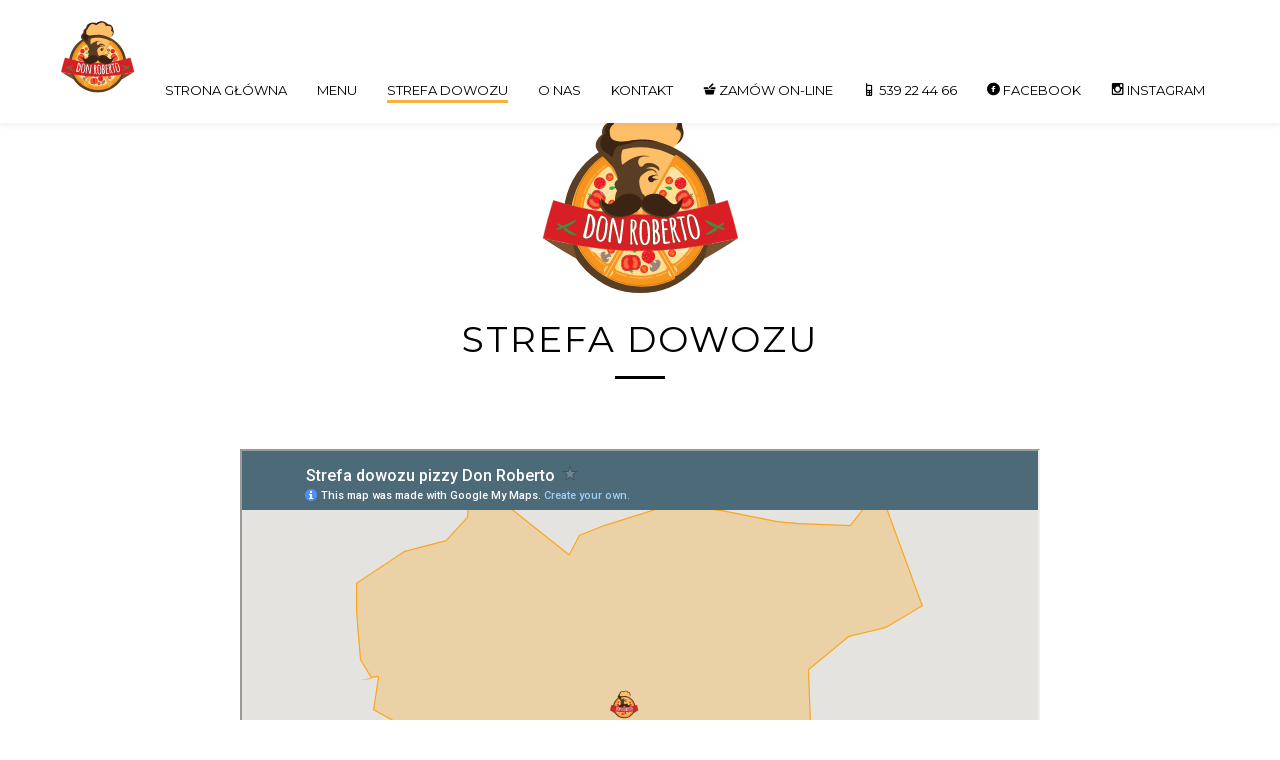

--- FILE ---
content_type: text/html
request_url: https://www.donrobertopizza.pl/strefa.html
body_size: 2557
content:

<!DOCTYPE html>
<!--[if lt IE 7]>      <html class="no-js lt-ie9 lt-ie8 lt-ie7"> <![endif]-->
<!--[if IE 7]>         <html class="no-js lt-ie9 lt-ie8"> <![endif]-->
<!--[if IE 8]>         <html class="no-js lt-ie9"> <![endif]-->
<!--[if gt IE 8]><!--> <html class="no-js"> <!--<![endif]-->
	<head>
	<meta charset="utf-8">
	<meta http-equiv="X-UA-Compatible" content="IE=edge">
	<title>Strefa dostaw - pizzeria Don Roberto</title>
	<meta name="viewport" content="width=device-width, initial-scale=1">
	<meta name="description" content="" />
	<meta name="keywords" content=""" />
	<meta name="author" content="Don Roberto" />
	<link rel="shortcut icon" type="image/svg" href="https://www.donrobertopizza.pl/images/don_roberto_logo.svg"/>

 

  <!-- Facebook and Twitter integration -->
	<meta property="og:title" content=""/>
	<meta property="og:image" content=""/>
	<meta property="og:url" content=""/>
	<meta property="og:site_name" content=""/>
	<meta property="og:description" content=""/>
	<meta name="twitter:title" content="" />
	<meta name="twitter:image" content="" />
	<meta name="twitter:url" content="" />
	<meta name="twitter:card" content="" />



	<!-- Google Webfonts -->
	<link href='http://fonts.googleapis.com/css?family=Roboto:400,300,100,500' rel='stylesheet' type='text/css'>
	<link href='https://fonts.googleapis.com/css?family=Montserrat:400,700' rel='stylesheet' type='text/css'>
	
	<!-- Animate.css -->
	<link rel="stylesheet" href="css/animate.css">
	<!-- Icomoon Icon Fonts-->
	<link rel="stylesheet" href="css/icomoon.css">
	<!-- Owl Carousel -->
	<link rel="stylesheet" href="css/owl.carousel.min.css">
	<link rel="stylesheet" href="css/owl.theme.default.min.css">
	<!-- Magnific Popup -->
	<link rel="stylesheet" href="css/magnific-popup.css">
	<!-- Theme Style -->
	<link rel="stylesheet" href="css/style.css">
	<!-- Modernizr JS -->
	<script src="js/modernizr-2.6.2.min.js"></script>
	<!-- FOR IE9 below -->
	<!--[if lt IE 9]>
	<script src="js/respond.min.js"></script>
	<![endif]-->
<script type="application/ld+json">
{
	"@context": "http://schema.org",
	"@type": "LocalBusiness",
	"address": {
		"@type": "PostalAddress",
		"addressLocality": "Kraków",
		"streetAddress": "Szybka 27",
		"postalCode": "31-831",
		"addressRegion": "małopolskie"
	},
	"name": "Don Roberto Robert Pieńkowski",
	"email": "pizza@donrobertopizza.pl",
	"telephone": "539224466",
	"vatID": "6782974824",
	"image": "http://www.donrobertopizza.pl/grafika/facebook.png"
}
</script>
	</head>
	<body>
		
	<header id="fh5co-header" role="banner">
		<nav class="navbar navbar-default" role="navigation">
			<div class="container-fluid">
				<div class="navbar-header"> 
				<!-- Mobile Toggle Menu Button -->
				<a href="#" class="js-fh5co-nav-toggle fh5co-nav-toggle visible-xs-block" data-toggle="collapse" data-target="#fh5co-navbar" aria-expanded="false" aria-controls="navbar"><i></i></a>
				<a class="navbar-brand" href="/"><img src="images/don_roberto_logo.svg" alt="Don Roberto" width="75px" height="75px"></a>
				</div>
				<div id="fh5co-navbar" class="navbar-collapse collapse">
					<ul class="nav navbar-nav navbar-right">
						<li><a href="/"><span>Strona główna <span class="border"></span></span></a></li>
						<li><a href="/#menu"><span>Menu <span class="border"></span></span></a></li>
						<li class="active"><a href="strefa.html"><span>Strefa dowozu <span class="border"></span></span></a></li>
						<li><a href="onas.html"><span>O nas <span class="border"></span></span></a></li>
						<li><a href="#kontakt"><span>Kontakt <span class="border"></span></span></a></li>
						<li><a href="zamawiam_online.html"><span><i class="icon-shopping-basket"></i>  Zamów on-line<span class="border"></span></span></a></li>
						<li><a href="tel:539224466"><span><i class="icon-old-mobile"></i> 539 22 44 66<span class="border"></span></span></a></li>
						<li><a href="https://www.facebook.com/Pizzeria-Don-Roberto-256411664860194/"><span><i class="icon-facebook-with-circle"></i> facebook<span class="border"></span></span></a></li>
						<li><a href="https://www.instagram.com/pizzeriadonroberto/"><span><i class="icon-instagram"></i> instagram<span class="border"></span></span></a></li>
					</ul>
				</div>
			</div>
		</nav>
	</header>
	<!-- END .header -->
	
	<aside class="fh5co-page-heading">
		<div class="container">
			<div class="row">
				<div class="col-md-12">
				<img src="images/don_roberto_logo.svg" width="200px" height="200px">
					<h1 class="fh5co-page-heading-lead">
						Strefa dowozu
						<span class="fh5co-border"></span>
					</h1>
					
				</div>
			</div>
		</div>
	</aside>
	
	<div id="fh5co-main">
		
		<div class="container">
			<div class="row">
				<div class="col-md-12">
					
					<p align="center">
					<iframe src="https://www.google.com/maps/d/u/0/embed?mid=1W23QGSpw9isDjUtPJmV9JlROIiMncBL1" width="800" height="640"></iframe>
					</p>
					<h2 align="center">Dostawę mamy gratis w wyznaczonej strefie</h2>
					<h4 align="center">U nas zawsze szybka i darmowa dostawa!</h4>
					<p align="center">Minimalna wartość zamówienia to 51 zł. Kierowca ma przy sobie około 20 zł. </p>
					<div class="row">
						<div class="col-md-6">
							<p><a href="images/dostawa.jpg" class="image-popup"><img src="images/dostawa.jpg" alt="Samochody Don Roberto" class="img-responsive img-rounded"></a></p>
						</div>
						<div class="col-md-6">
							<p><a href="images/dostawa2.jpg" class="image-popup"><img src="images/dostawa2.jpg" alt="Samochody Don Roberto" class="img-responsive img-rounded"></a></p>
						</div>
					</div>
					
					
				</div>

				
				</div>
				
			</div>
		</div>
	</div>

	<div class="fh5co-spacer fh5co-spacer-lg"></div>

<footer id="fh5co-footer" >
		
		<div class="container" id="kontakt">
			<div class="row">
				<div class="col-md-6 col-sm-6">
					<div class="fh5co-footer-widget">
						<h2 class="fh5co-footer-logo"><img src="images/don_roberto_logo.svg" width="260px" height="260px"></h2>
						
					</div>

				</div>


				
				<div class="visible-sm-block clearfix"></div>

				<div class="col-md-2 col-sm-6">
					<div class="fh5co-footer-widget top-level">
						<h4 class="fh5co-footer-lead ">Pizzeria <br>Don Roberto</h4>
						<ul>
							<li>ul. Szybka 27</li>
							<li>31-831 Kraków</li>
							<li>t: <a href="tel:539224466">+ 48 539 224 466</a></li>
							<li><a href="mailto:pizza@donrobertopizza.pl">pizza@donrobertopizza.pl</a></li>
							<li>NIP: 678 29 74 824</li>
							
						</ul>
					</div>
				</div>
				
				
					<div class="col-md-2 col-sm-6">
					<div class="fh5co-footer-widget top-level">
						<h4 class="fh5co-footer-lead ">Godziny otwarcia:</h4>
						<ul>
							<li>Pn - Czw: 12:00 - 22:00</li>
							<li>Pt - Sob: 12:00 - 23:00</li>
							<li>Nd: 12:00 - 22:00</li>				
							
						</ul>
					</div>
				</div>
				
				
								<div class="col-md-2 col-sm-6">
					<div class="fh5co-footer-widget top-level">
					<h4 class="fh5co-footer-lead ">Znajdź <br>nas na:</h4>
					<ul class="fh5co-social">
							<li><a href="https://www.facebook.com/Pizzeria-Don-Roberto-256411664860194/" rel="nofollow"><i class="icon-facebook"></i></a></li>
							
							<li><a href="https://www.instagram.com/pizzeriadonroberto/" rel="nofollow"><i class="icon-instagram"></i></a></li>

						</ul>
					</div>
				</div>
				
				
			
			</div>

			<div class="row fh5co-row-padded fh5co-copyright">
				<div class="col-md-5">
					<p><small>&copy; 2024 <strong class="text-black">Pizzeria Don Roberto</strong> - prawdziwy smak pizzy <br> Design by <a href="http://www.gorkadesign.pl/" rel="nofollow" target="_blank">GORKADESIGN.pl</a></small></p>
				</div>
			</div>
		</div>

	</footer>


	<!-- jQuery -->
	<script src="js/jquery.min.js"></script>
	<!-- jQuery Easing -->
	<script src="js/jquery.easing.1.3.js"></script>
	<!-- Bootstrap -->
	<script src="js/bootstrap.min.js"></script>
	<!-- Owl carousel -->
	<script src="js/owl.carousel.min.js"></script>
	<!-- Waypoints -->
	<script src="js/jquery.waypoints.min.js"></script>
	<!-- Magnific Popup -->
	<script src="js/jquery.magnific-popup.min.js"></script>
	<!-- Main JS -->
	<script src="js/main.js"></script>

	
	</body>
</html>


--- FILE ---
content_type: text/html; charset=utf-8
request_url: https://www.google.com/maps/d/embed?mid=1W23QGSpw9isDjUtPJmV9JlROIiMncBL1
body_size: 18982
content:
<!DOCTYPE html><html itemscope itemtype="http://schema.org/WebSite"><head><script nonce="KYRV5FrUNedNOrkrTjJuQA">window['ppConfig'] = {productName: '06194a8f37177242d55a18e38c5a91c6', deleteIsEnforced:  false , sealIsEnforced:  false , heartbeatRate:  0.5 , periodicReportingRateMillis:  60000.0 , disableAllReporting:  false };(function(){'use strict';function k(a){var b=0;return function(){return b<a.length?{done:!1,value:a[b++]}:{done:!0}}}function l(a){var b=typeof Symbol!="undefined"&&Symbol.iterator&&a[Symbol.iterator];if(b)return b.call(a);if(typeof a.length=="number")return{next:k(a)};throw Error(String(a)+" is not an iterable or ArrayLike");}var m=typeof Object.defineProperties=="function"?Object.defineProperty:function(a,b,c){if(a==Array.prototype||a==Object.prototype)return a;a[b]=c.value;return a};
function n(a){a=["object"==typeof globalThis&&globalThis,a,"object"==typeof window&&window,"object"==typeof self&&self,"object"==typeof global&&global];for(var b=0;b<a.length;++b){var c=a[b];if(c&&c.Math==Math)return c}throw Error("Cannot find global object");}var p=n(this);function q(a,b){if(b)a:{var c=p;a=a.split(".");for(var d=0;d<a.length-1;d++){var e=a[d];if(!(e in c))break a;c=c[e]}a=a[a.length-1];d=c[a];b=b(d);b!=d&&b!=null&&m(c,a,{configurable:!0,writable:!0,value:b})}}
q("Object.is",function(a){return a?a:function(b,c){return b===c?b!==0||1/b===1/c:b!==b&&c!==c}});q("Array.prototype.includes",function(a){return a?a:function(b,c){var d=this;d instanceof String&&(d=String(d));var e=d.length;c=c||0;for(c<0&&(c=Math.max(c+e,0));c<e;c++){var f=d[c];if(f===b||Object.is(f,b))return!0}return!1}});
q("String.prototype.includes",function(a){return a?a:function(b,c){if(this==null)throw new TypeError("The 'this' value for String.prototype.includes must not be null or undefined");if(b instanceof RegExp)throw new TypeError("First argument to String.prototype.includes must not be a regular expression");return this.indexOf(b,c||0)!==-1}});function r(a,b,c){a("https://csp.withgoogle.com/csp/proto/"+encodeURIComponent(b),JSON.stringify(c))}function t(){var a;if((a=window.ppConfig)==null?0:a.disableAllReporting)return function(){};var b,c,d,e;return(e=(b=window)==null?void 0:(c=b.navigator)==null?void 0:(d=c.sendBeacon)==null?void 0:d.bind(navigator))!=null?e:u}function u(a,b){var c=new XMLHttpRequest;c.open("POST",a);c.send(b)}
function v(){var a=(w=Object.prototype)==null?void 0:w.__lookupGetter__("__proto__"),b=x,c=y;return function(){var d=a.call(this),e,f,g,h;r(c,b,{type:"ACCESS_GET",origin:(f=window.location.origin)!=null?f:"unknown",report:{className:(g=d==null?void 0:(e=d.constructor)==null?void 0:e.name)!=null?g:"unknown",stackTrace:(h=Error().stack)!=null?h:"unknown"}});return d}}
function z(){var a=(A=Object.prototype)==null?void 0:A.__lookupSetter__("__proto__"),b=x,c=y;return function(d){d=a.call(this,d);var e,f,g,h;r(c,b,{type:"ACCESS_SET",origin:(f=window.location.origin)!=null?f:"unknown",report:{className:(g=d==null?void 0:(e=d.constructor)==null?void 0:e.name)!=null?g:"unknown",stackTrace:(h=Error().stack)!=null?h:"unknown"}});return d}}function B(a,b){C(a.productName,b);setInterval(function(){C(a.productName,b)},a.periodicReportingRateMillis)}
var D="constructor __defineGetter__ __defineSetter__ hasOwnProperty __lookupGetter__ __lookupSetter__ isPrototypeOf propertyIsEnumerable toString valueOf __proto__ toLocaleString x_ngfn_x".split(" "),E=D.concat,F=navigator.userAgent.match(/Firefox\/([0-9]+)\./),G=(!F||F.length<2?0:Number(F[1])<75)?["toSource"]:[],H;if(G instanceof Array)H=G;else{for(var I=l(G),J,K=[];!(J=I.next()).done;)K.push(J.value);H=K}var L=E.call(D,H),M=[];
function C(a,b){for(var c=[],d=l(Object.getOwnPropertyNames(Object.prototype)),e=d.next();!e.done;e=d.next())e=e.value,L.includes(e)||M.includes(e)||c.push(e);e=Object.prototype;d=[];for(var f=0;f<c.length;f++){var g=c[f];d[f]={name:g,descriptor:Object.getOwnPropertyDescriptor(Object.prototype,g),type:typeof e[g]}}if(d.length!==0){c=l(d);for(e=c.next();!e.done;e=c.next())M.push(e.value.name);var h;r(b,a,{type:"SEAL",origin:(h=window.location.origin)!=null?h:"unknown",report:{blockers:d}})}};var N=Math.random(),O=t(),P=window.ppConfig;P&&(P.disableAllReporting||P.deleteIsEnforced&&P.sealIsEnforced||N<P.heartbeatRate&&r(O,P.productName,{origin:window.location.origin,type:"HEARTBEAT"}));var y=t(),Q=window.ppConfig;if(Q)if(Q.deleteIsEnforced)delete Object.prototype.__proto__;else if(!Q.disableAllReporting){var x=Q.productName;try{var w,A;Object.defineProperty(Object.prototype,"__proto__",{enumerable:!1,get:v(),set:z()})}catch(a){}}
(function(){var a=t(),b=window.ppConfig;b&&(b.sealIsEnforced?Object.seal(Object.prototype):b.disableAllReporting||(document.readyState!=="loading"?B(b,a):document.addEventListener("DOMContentLoaded",function(){B(b,a)})))})();}).call(this);
</script><title itemprop="name">Strefa dowozu pizzy Don Roberto - Google My Maps</title><meta name="robots" content="noindex,nofollow"/><meta http-equiv="X-UA-Compatible" content="IE=edge,chrome=1"><meta name="viewport" content="initial-scale=1.0,minimum-scale=1.0,maximum-scale=1.0,user-scalable=0,width=device-width"/><meta name="description" itemprop="description" content="Pizzeria Don Roberto
ul. Szybka 27
31-831 Kraków
tel.: 539224466
e-mail: pizza@donrobertopizza.pl

Zapraszamy!"/><meta itemprop="url" content="https://www.google.com/maps/d/viewer?mid=1W23QGSpw9isDjUtPJmV9JlROIiMncBL1"/><meta itemprop="image" content="https://www.google.com/maps/d/thumbnail?mid=1W23QGSpw9isDjUtPJmV9JlROIiMncBL1"/><meta property="og:type" content="website"/><meta property="og:title" content="Strefa dowozu pizzy Don Roberto - Google My Maps"/><meta property="og:description" content="Pizzeria Don Roberto
ul. Szybka 27
31-831 Kraków
tel.: 539224466
e-mail: pizza@donrobertopizza.pl

Zapraszamy!"/><meta property="og:url" content="https://www.google.com/maps/d/viewer?mid=1W23QGSpw9isDjUtPJmV9JlROIiMncBL1"/><meta property="og:image" content="https://www.google.com/maps/d/thumbnail?mid=1W23QGSpw9isDjUtPJmV9JlROIiMncBL1"/><meta property="og:site_name" content="Google My Maps"/><meta name="twitter:card" content="summary_large_image"/><meta name="twitter:title" content="Strefa dowozu pizzy Don Roberto - Google My Maps"/><meta name="twitter:description" content="Pizzeria Don Roberto
ul. Szybka 27
31-831 Kraków
tel.: 539224466
e-mail: pizza@donrobertopizza.pl

Zapraszamy!"/><meta name="twitter:image:src" content="https://www.google.com/maps/d/thumbnail?mid=1W23QGSpw9isDjUtPJmV9JlROIiMncBL1"/><link rel="stylesheet" id="gmeviewer-styles" href="https://www.gstatic.com/mapspro/_/ss/k=mapspro.gmeviewer.ZPef100W6CI.L.W.O/am=AAAE/d=0/rs=ABjfnFU-qGe8BTkBR_LzMLwzNczeEtSkkw" nonce="1dnjhg1i16Oqe6GrMsZudw"><link rel="stylesheet" href="https://fonts.googleapis.com/css?family=Roboto:300,400,500,700" nonce="1dnjhg1i16Oqe6GrMsZudw"><link rel="shortcut icon" href="//www.gstatic.com/mapspro/images/favicon-001.ico"><link rel="canonical" href="https://www.google.com/mymaps/viewer?mid=1W23QGSpw9isDjUtPJmV9JlROIiMncBL1&amp;hl=en_US"></head><body jscontroller="O1VPAb" jsaction="click:cOuCgd;"><div class="c4YZDc HzV7m-b7CEbf SfQLQb-dIxMhd-bN97Pc-b3rLgd"><div class="jQhVs-haAclf"><div class="jQhVs-uMX1Ee-My5Dr-purZT-uDEFge"><div class="jQhVs-uMX1Ee-My5Dr-purZT-uDEFge-bN97Pc"><div class="jQhVs-uMX1Ee-My5Dr-purZT-uDEFge-Bz112c"></div><div class="jQhVs-uMX1Ee-My5Dr-purZT-uDEFge-fmcmS-haAclf"><div class="jQhVs-uMX1Ee-My5Dr-purZT-uDEFge-fmcmS">Open full screen to view more</div></div></div></div></div><div class="i4ewOd-haAclf"><div class="i4ewOd-UzWXSb" id="map-canvas"></div></div><div class="X3SwIb-haAclf NBDE7b-oxvKad"><div class="X3SwIb-i8xkGf"></div></div><div class="Te60Vd-ZMv3u dIxMhd-bN97Pc-b3rLgd"><div class="dIxMhd-bN97Pc-Tswv1b-Bz112c"></div><div class="dIxMhd-bN97Pc-b3rLgd-fmcmS">This map was created by a user. <a href="//support.google.com/mymaps/answer/3024454?hl=en&amp;amp;ref_topic=3188329" target="_blank">Learn how to create your own.</a></div><div class="dIxMhd-bN97Pc-b3rLgd-TvD9Pc" title="Close"></div></div><script nonce="KYRV5FrUNedNOrkrTjJuQA">
  function _DumpException(e) {
    if (window.console) {
      window.console.error(e.stack);
    }
  }
  var _pageData = "[[1,null,null,null,null,null,null,null,null,null,\"at\",\"\",\"\",1769704352594,\"\",\"en_US\",false,[],\"https://www.google.com/maps/d/viewer?mid\\u003d1W23QGSpw9isDjUtPJmV9JlROIiMncBL1\",\"https://www.google.com/maps/d/embed?mid\\u003d1W23QGSpw9isDjUtPJmV9JlROIiMncBL1\\u0026ehbc\\u003d2E312F\",\"https://www.google.com/maps/d/edit?mid\\u003d1W23QGSpw9isDjUtPJmV9JlROIiMncBL1\",\"https://www.google.com/maps/d/thumbnail?mid\\u003d1W23QGSpw9isDjUtPJmV9JlROIiMncBL1\",null,null,true,\"https://www.google.com/maps/d/print?mid\\u003d1W23QGSpw9isDjUtPJmV9JlROIiMncBL1\",\"https://www.google.com/maps/d/pdf?mid\\u003d1W23QGSpw9isDjUtPJmV9JlROIiMncBL1\",\"https://www.google.com/maps/d/viewer?mid\\u003d1W23QGSpw9isDjUtPJmV9JlROIiMncBL1\",null,false,\"/maps/d\",\"maps/sharing\",\"//www.google.com/intl/en_US/help/terms_maps.html\",true,\"https://docs.google.com/picker\",null,false,null,[[[\"//www.gstatic.com/mapspro/images/google-my-maps-logo-regular-001.png\",143,25],[\"//www.gstatic.com/mapspro/images/google-my-maps-logo-regular-2x-001.png\",286,50]],[[\"//www.gstatic.com/mapspro/images/google-my-maps-logo-small-001.png\",113,20],[\"//www.gstatic.com/mapspro/images/google-my-maps-logo-small-2x-001.png\",226,40]]],1,\"https://www.gstatic.com/mapspro/_/js/k\\u003dmapspro.gmeviewer.en_US.knJKv4m5-eY.O/am\\u003dAAAE/d\\u003d0/rs\\u003dABjfnFWJ7eYXBrZ1WlLyBY6MwF9-imcrgg/m\\u003dgmeviewer_base\",null,null,true,null,\"US\",null,null,null,null,null,null,true],[\"mf.map\",\"1W23QGSpw9isDjUtPJmV9JlROIiMncBL1\",\"Strefa dowozu pizzy Don Roberto\",null,[19.9875465,50.107523,20.0849214,50.0466347],[19.9875465,50.107523,20.0849214,50.0466347],[[null,\"rSk5T9Q7U1c\",\"Strefa dowozu pizzy Don Roberto\",\"\",[[[\"https://mt.googleapis.com/vt/icon/name\\u003dicons/onion/1492-wht-polygon-blank.png\\u0026filter\\u003dffF9A825\"],null,1,1,[[[19.9875465,50.107523,20.0849214,50.0466347]],\"0\",null,\"rSk5T9Q7U1c\",[50.07956164294562,20.033973601360536],[0,0],\"27AD58F5E39BCE63\"],[[\"Strefa dowozu pizzy Don Roberto\"]]],[[\"[data-uri]\\u003d\"],null,1,1,[[null,[50.0841194,20.0336135]],\"0\",null,\"rSk5T9Q7U1c\",[50.0841194,20.0336135],[0,0],\"27AD5C6F23323D37\"],[[\"Pizzeria Don Roberto\"]]]],null,null,true,null,null,null,null,[[\"rSk5T9Q7U1c\",1,null,null,null,\"https://www.google.com/maps/d/kml?mid\\u003d1W23QGSpw9isDjUtPJmV9JlROIiMncBL1\\u0026resourcekey\\u0026lid\\u003drSk5T9Q7U1c\",null,null,null,null,null,2,null,[[[\"27AD58F5E39BCE63\",null,null,[[[[[[[50.0868757,19.9882332]],[[50.0870069,19.990143]],[[50.0870736,19.9900835]]]]]],[[[[[[50.0870736,19.9900835]],[[50.0872062,19.9913231]],[[50.0835439,19.9904218]],[[50.0820017,19.9947992]],[[50.082222,19.9982754]],[[50.0811205,19.9983612]],[[50.0782617,20.0003871]],[[50.0738274,20.0041637]],[[50.0714036,20.0046787]],[[50.0638007,20.0037345]],[[50.0579325,20.0024041]],[[50.0554113,19.9984988]],[[50.0516226,20.00146]],[[50.0473512,20.0098714]],[[50.0466347,20.0150642]],[[50.0524769,20.0198707]],[[50.0531106,20.0238189]],[[50.0517052,20.0291834]],[[50.0491977,20.0330886]],[[50.0490323,20.0369081]],[[50.0519257,20.0406418]],[[50.051788,20.0423154]],[[50.0524217,20.044075]],[[50.0525457,20.0456199]],[[50.0525457,20.0463495]],[[50.0524079,20.045062]],[[50.0527937,20.049139]],[[50.0529177,20.0588379]],[[50.0526835,20.0642881]],[[50.0563891,20.0673883]],[[50.0565062,20.0731015]],[[50.0592097,20.074628]],[[50.062986,20.0730309]],[[50.0663765,20.0694594]],[[50.0697233,20.0656399]],[[50.0729185,20.0627431]],[[50.0743646,20.0616488]],[[50.076141,20.0617132]],[[50.0774079,20.0620136]],[[50.0790328,20.0617132]],[[50.0792689,20.0658928]],[[50.0879432,20.0653349]],[[50.0916392,20.0721327]],[[50.0926304,20.07857]],[[50.0949981,20.0849214]],[[50.0987421,20.0828186]],[[50.1049632,20.0791708]],[[50.107523,20.0779262]],[[50.1065046,20.075523]],[[50.1039723,20.0723043]],[[50.10422,20.0635067]],[[50.1043852,20.0599018]],[[50.1055688,20.0504175]],[[50.1062568,20.0417057]],[[50.1039173,20.0302044]],[[50.1028437,20.0257625]],[[50.1007792,20.0240675]],[[50.1067523,20.0124374]],[[50.1071377,20.0068155]],[[50.1048531,20.0066868]],[[50.1023207,20.0030819]],[[50.101082,19.9958721]],[[50.0975584,19.9875465]],[[50.0945575,19.9875894]],[[50.0929606,19.9876967]],[[50.0911299,19.9879973]],[[50.0890511,19.9883192]]]]]]],0,[[\"nazwa\",[\"Strefa dowozu pizzy Don Roberto\"],1],[\"opis\",[\"Pizzeria Don Roberto\\nul. Szybka 27, 31-831 Kraków\\ntel.: 539224466, e-mail: pizza@donrobertopizza.pl\"],1],[[null,\"https://mymaps.usercontent.google.com/hostedimage/m/*/[base64]?fife\"]]],null,0],[\"27AD5C6F23323D37\",[[[50.0841194,20.0336135]]],null,null,1,[[\"nazwa\",[\"Pizzeria Don Roberto\"],1],[\"opis\",[\"Pizzeria Don Roberto\\nul. Szybka 27, 31-831 Kraków\\ntel.: 539224466, e-mail: pizza@donrobertopizza.pl\"],1],[[null,\"https://mymaps.usercontent.google.com/hostedimage/m/*/[base64]?fife\"]]],null,1]],[[[\"https://mt.googleapis.com/vt/icon/name\\u003dicons/onion/SHARED-mymaps-pin-container-bg_4x.png,icons/onion/SHARED-mymaps-pin-container_4x.png,icons/onion/1899-blank-shape_pin_4x.png\\u0026highlight\\u003dff000000,F9A825\\u0026scale\\u003d2.0\",[32,64]],[[\"F9A825\",1],1200],[[\"F9A825\",0.30196078431372547],[\"F9A825\",1],1200]],[[\"[data-uri]\\u003d\",null,0.25],[[\"000000\",1],1200],[[\"000000\",0.30196078431372547],[\"000000\",1],1200]]]]]],null,null,null,null,null,1]],[2],null,null,\"mapspro_in_drive\",\"1W23QGSpw9isDjUtPJmV9JlROIiMncBL1\",\"https://drive.google.com/abuse?id\\u003d1W23QGSpw9isDjUtPJmV9JlROIiMncBL1\",true,false,false,\"Pizzeria Don Roberto\\nul. Szybka 27\\n31-831 Kraków\\ntel.: 539224466\\ne-mail: pizza@donrobertopizza.pl\\n\\nZapraszamy!\",2,false,\"https://www.google.com/maps/d/kml?mid\\u003d1W23QGSpw9isDjUtPJmV9JlROIiMncBL1\\u0026resourcekey\",48385,true,false,\"Pizzeria Don Roberto\\nul. Szybka 27\\n31-831 Kraków\\ntel.: 539224466\\ne-mail: pizza@donrobertopizza.pl\\n\\nZapraszamy!\",true,\"\",true,null,[null,null,[1714982471,36004001],[1714982471,113000000]],false,\"https://support.google.com/legal/troubleshooter/1114905#ts\\u003d9723198%2C1115689\"]]";</script><script type="text/javascript" src="//maps.googleapis.com/maps/api/js?v=3.61&client=google-maps-pro&language=en_US&region=US&libraries=places,visualization,geometry,search" nonce="KYRV5FrUNedNOrkrTjJuQA"></script><script id="base-js" src="https://www.gstatic.com/mapspro/_/js/k=mapspro.gmeviewer.en_US.knJKv4m5-eY.O/am=AAAE/d=0/rs=ABjfnFWJ7eYXBrZ1WlLyBY6MwF9-imcrgg/m=gmeviewer_base" nonce="KYRV5FrUNedNOrkrTjJuQA"></script><script nonce="KYRV5FrUNedNOrkrTjJuQA">_startApp();</script></div></body></html>

--- FILE ---
content_type: text/javascript
request_url: https://www.donrobertopizza.pl/js/main.js
body_size: 1396
content:
;(function () {
	
	'use strict';

	// iPad and iPod detection	
	var isiPad = function(){
		return (navigator.platform.indexOf("iPad") != -1);
	};

	var isiPhone = function(){
	    return (
			(navigator.platform.indexOf("iPhone") != -1) || 
			(navigator.platform.indexOf("iPod") != -1)
	    );
	};

	// Burger Menu
	var burgerMenu = function() {
		$('body').on('click', '.js-fh5co-nav-toggle', function(){
			if ( $('#fh5co-navbar').is(':visible') ) {
				$(this).removeClass('active');	
			} else {
				$(this).addClass('active');	
			}
			
		});
	};

	var owlCrouselFeatureSlide = function() {
		
		var owl = $('.owl-carousel');

		owl.on('initialized.owl.carousel change.owl.carousel',function(elem){
			var current = elem.item.index;
			$(elem.target).find(".owl-item").eq(current).find(".to-animate").removeClass('fadeInUp animated');
		});
		owl.on('initialized.owl.carousel changed.owl.carousel',function(elem){
			window.setTimeout(function(){
				var current = elem.item.index;
				$(elem.target).find(".owl-item").eq(current).find(".to-animate").addClass('fadeInUp animated');
			}, 400);
     	});

		owl.owlCarousel({
			items: 1,
		    loop: true,
		    margin: 0,
		    responsiveClass: true,
		    nav: true,
		    dots: true,
		    smartSpeed: 500,
		    autoplay: true,
			autoplayTimeout: 5000,
			autoplayHoverPause: true,
		    navText: [	
		      "<i class='icon-arrow-left2 owl-direction'></i>",
		      "<i class='icon-arrow-right2 owl-direction'></i>"
	     	],

		});
		
	};


	// Magnific Popup
	// MagnificPopup
	var magnifPopup = function() {
		$('.image-popup').magnificPopup({
			type: 'image',
			removalDelay: 300,
			mainClass: 'mfp-with-zoom',
			gallery:{
				enabled:true
			},
			zoom: {
				enabled: true, // By default it's false, so don't forget to enable it

				duration: 300, // duration of the effect, in milliseconds
				easing: 'ease-in-out', // CSS transition easing function

				// The "opener" function should return the element from which popup will be zoomed in
				// and to which popup will be scaled down
				// By defailt it looks for an image tag:
				opener: function(openerElement) {
				// openerElement is the element on which popup was initialized, in this case its <a> tag
				// you don't need to add "opener" option if this code matches your needs, it's defailt one.
				return openerElement.is('img') ? openerElement : openerElement.find('img');
				}
			}
		});
	};


	// Animate Feature
	var animateFeatureIcons = function() {
		if ( $('#fh5co-features').length > 0 ) {	
			$('#fh5co-features .to-animate').each(function( k ) {
				
				var el = $(this);
				
				setTimeout ( function () {
					el.addClass('bounceIn animated');
				},  k * 200, 'easeInOutExpo' );
				
			});
		}
	};

	// Animate Products
	var animateProducts = function() {
		if ( $('#fh5co-products').length > 0 ) {	
			$('#fh5co-products .to-animate').each(function( k ) {
				
				var el = $(this);
				
				setTimeout ( function () {
					el.addClass('bounceIn animated');
				},  k * 200, 'easeInOutExpo' );
				
			});
		}
	};

	// Animate Clients Logo
	var animateClientLogo = function() {
		if ( $('#fh5co-clients').length > 0 ) {	
			$('#fh5co-clients .to-animate').each(function( k ) {
				
				var el = $(this);
				
				setTimeout ( function () {
					el.addClass('bounceIn animated');
				},  k * 200, 'easeInOutExpo' );
				
			});
		}
	};


	// Waypoints 
	var featureIconsWayPoint = function() {
		if ( $('#fh5co-features').length > 0 ) {
			$('#fh5co-features').waypoint( function( direction ) {
										
				if( direction === 'down' && !$(this).hasClass('animated') ) {
					
					
					

					setTimeout(animateFeatureIcons, 200);
					
					
					$(this).addClass('animated');
						
				}
			} , { offset: '80%' } );
		}
	};
	var productsWayPoint = function() {
		if ( $('#fh5co-products').length > 0 ) {
			$('#fh5co-products').waypoint( function( direction ) {
										
				if( direction === 'down' && !$(this).hasClass('animated') ) {
					
					
					

					setTimeout(animateProducts, 200);
					
					
					$(this).addClass('animated');
						
				}
			} , { offset: '80%' } );
		}
	};

	var clientsWayPoint = function() {
		if ( $('#fh5co-products').length > 0 ) {
			$('#fh5co-products').waypoint( function( direction ) {
										
				if( direction === 'down' && !$(this).hasClass('animated') ) {
					
					
					

					setTimeout(animateClientLogo, 200);
					
					
					$(this).addClass('animated');
						
				}
			} , { offset: '80%' } );
		}
	};

	

	
	$(function(){
		
		burgerMenu();
		owlCrouselFeatureSlide();
		magnifPopup();

		featureIconsWayPoint();
		productsWayPoint();
		clientsWayPoint();
		

	});


}());

--- FILE ---
content_type: image/svg+xml
request_url: https://www.donrobertopizza.pl/images/don_roberto_logo.svg
body_size: 163684
content:
<?xml version="1.0" encoding="utf-8"?>
<!-- Generator: Adobe Illustrator 16.0.0, SVG Export Plug-In . SVG Version: 6.00 Build 0)  -->
<!DOCTYPE svg PUBLIC "-//W3C//DTD SVG 1.1//EN" "http://www.w3.org/Graphics/SVG/1.1/DTD/svg11.dtd">
<svg version="1.1" id="Logo_Don_Roberto" xmlns="http://www.w3.org/2000/svg" xmlns:xlink="http://www.w3.org/1999/xlink" x="0px"
	 y="0px" width="1417.32px" height="1417.32px" viewBox="0 0 1417.32 1417.32" enable-background="new 0 0 1417.32 1417.32"
	 xml:space="preserve">
<g id="Layer_2">
</g>
<g>
	<circle id="tlo" fill="#FDBE68" cx="713.196" cy="818.22" r="522.465"/>
	<path fill="#FDBE68" d="M1001.319,248.124c1.932-13.026-1.104-26.01-10.815-37.102c-3.749-4.281-8.284-7.471-13.257-9.868
		c1.789-8.325,2.991-16.815,3.266-25.281c1.053-32.426-20.116-54.734-48.244-66.599c-7.891-3.329-16.448-3.749-24.581-1.943
		c-8.93-1.674-18.23-1.484-26.921,0.611c-5.667-5.444-12.254-9.583-19.628-12.403c4.773-18.763-6.788-34.337-23.747-40.858
		c-17.011-6.54-37.489-8.801-55.578-7.578c-10.368,0.701-22.101,2.506-31.408,7.863c-0.974,0.261-1.957,0.514-2.919,0.787
		c-22.734,6.45-44.727,18.14-59.888,35.811c-10.623-11.592-26.017-18.689-40.803-23.083c-16.004-4.754-37.215-7.163-53.248-1.133
		c-12.044,4.531-19.956,12.647-22.983,23.16c-4.352,2.18-8.526,4.846-12.39,7.627c-0.047,0.022-0.094,0.041-0.14,0.063
		c0.006,0.007,0.012,0.014,0.018,0.023c-2.417,1.741-4.711,3.525-6.854,5.259c-8.613,6.974-11.229,19.451-9.14,30.357
		c-5.7,5.302-11.083,10.997-16.043,17.224c-6.371,7.998-12.391,16.217-18.098,24.697c5.363-7.967,0.368-1.261-1.664,0.57
		c-2.406,2.167-4.966,4.164-7.396,6.306c-16.694,14.714-20.461,35.428-16.448,56.399c9.054,47.319,58.466,58.248,99.164,60.994
		c22.713,1.533,45.835-2.852,68.174-6.324c11.806-1.835,12.883-2.076,23.469-2.993c4.696-0.408,9.407-0.526,14.118-0.562
		c2.327,0.008,4.652,0.08,6.977,0.212c1.226,0.053,2.086,0.076,2.688,0.08c0.538,0.105,1.218,0.229,2.101,0.382
		c12.773,2.197,25.269-0.405,33.802-9.672c4.478,0.222,8.961,0.307,13.417,0.333c3.803,3.716,8.513,6.377,14.001,7.228
		c16.88,2.611,33.826,3.703,50.781,5.585c-5.484-0.608,6.912,1.379,6.218,1.243c3.867,0.767,7.637,1.889,11.402,3.032
		c5.5,1.668,11.002,3.846,16.358,5.962c5.257,2.077,10.509,4.234,15.783,6.259c1.151,6.968,4.383,13.83,9.108,19.897
		c13.221,16.978,32.972,19.137,51.501,13.624c5.585-0.234,11.294-1.722,16.873-4.12c6.146-2.64,11.223-6.957,15.177-12.18
		c2.278-1.518,4.447-3.41,6.438-5.769c1.629-1.888,3.18-3.839,4.695-5.819c2.441-2.571,4.775-5.285,7.269-8.253
		c12.235-14.555,21.69-27.101,28.391-45.164C1002.132,258.105,1002.312,253.015,1001.319,248.124z"/>
	<path id="XMLID_2_" fill="#593E23" d="M710.922,334.696c271.087,0,490.842,219.759,490.842,490.846
		c0,271.085-219.755,490.843-490.842,490.843c-271.089,0-490.848-219.758-490.848-490.843
		C220.074,554.455,439.833,334.696,710.922,334.696 M710.922,282.69c-145.001,0-281.326,56.467-383.856,158.998
		C224.537,544.217,168.067,680.54,168.067,825.542c0,145,56.47,281.321,158.999,383.855
		c102.53,102.531,238.855,158.995,383.856,158.995c144.998,0,281.324-56.464,383.853-158.995
		c102.531-102.534,158.995-238.855,158.995-383.855c0-145.002-56.464-281.325-158.995-383.854
		C992.246,339.157,855.92,282.69,710.922,282.69L710.922,282.69z"/>
	<path fill="#F7941E" d="M475.446,1242.396c-3.858,6.669-1.465,15.227,5.306,18.907c72.243,39.308,155.046,61.657,243.078,61.657
		c81.378,0,158.296-19.109,226.524-53.053c7.087-3.526,9.725-12.306,5.77-19.158L725.244,850.847c-5.279-9.142-18.474-9.142-23.75,0
		L475.446,1242.396z"/>
	<g opacity="0.4">
		<g>
			<path fill="#FEE092" d="M891.955,1217.886c1.863,0,3.651,1.064,4.487,2.863c1.149,2.483,0.079,5.419-2.398,6.575
				c-22.586,10.486-46.324,19.031-70.547,25.399c-2.641,0.7-5.348-0.886-6.037-3.524c-0.696-2.646,0.881-5.35,3.526-6.044
				c23.655-6.216,46.829-14.561,68.889-24.804C890.549,1218.034,891.258,1217.886,891.955,1217.886z"/>
		</g>
		<g>
			<path fill="#FEE092" d="M796.11,1248.98c2.326,0,4.392,1.634,4.851,3.995c0.524,2.679-1.227,5.279-3.904,5.8
				c-53.14,10.391-108.377,10.421-161.773,0.008c-2.687-0.525-4.431-3.125-3.912-5.803c0.527-2.681,3.12-4.433,5.804-3.911
				c52.155,10.177,106.087,10.152,157.983,0C795.478,1249.004,795.804,1248.98,796.11,1248.98z"/>
		</g>
		<g>
			<path fill="#FEE092" d="M540.344,1217.886c0.699,0,1.408,0.148,2.082,0.466c22.119,10.271,45.298,18.624,68.898,24.812
				c2.646,0.696,4.224,3.401,3.53,6.042s-3.394,4.219-6.04,3.528c-24.164-6.344-47.905-14.893-70.557-25.409
				c-2.479-1.156-3.555-4.092-2.398-6.575C536.693,1218.95,538.481,1217.886,540.344,1217.886z"/>
		</g>
	</g>
	<g opacity="0.2">
		<path fill="#1A1A1A" d="M494.632,1257.766c0.347-0.007,0.703,0.068,1.035,0.221c39.474,18.17,121.626,55.976,229.776,53.714
			c100.336-2.088,173.372-29.138,207.985-45.08c1.236-0.574,2.711-0.03,3.278,1.212c0.574,1.24,0.03,2.709-1.209,3.28
			c-34.965,16.101-108.725,43.427-209.949,45.532c-109.337,2.269-192.141-35.843-231.951-54.162
			c-1.243-0.572-1.785-2.042-1.211-3.281C492.801,1258.297,493.698,1257.766,494.632,1257.766z"/>
	</g>
	<path fill="#FEE092" d="M907.518,1202.437l30.684,52.306l-3.275-1.082c-18.742-6.215-30.539-24.76-28.215-44.375L907.518,1202.437z
		"/>
	<path fill="#FEE092" d="M518.383,1202.437l-30.683,52.306l3.274-1.082c18.749-6.215,30.54-24.76,28.218-44.375L518.383,1202.437z"
		/>
	<path fill="#FEE092" d="M544.519,1206.309c110.624,52.621,235.115,50.295,340.29,2.032c12.118-5.558,16.458-20.379,9.755-31.903
		L786.27,990.911l-21.924-37.216l-14.611-25.068l-21.929-36.217c-9.746-9.903-27.326-8.219-34.898,5.002l-158.581,277.209
		C527.771,1186.068,532.613,1200.646,544.519,1206.309z"/>
	<g>
		<g>
			<path fill="#E6352D" d="M762.654,1213.484c8.066-13.443,3.711-30.881-9.729-38.953c-13.446-8.065-30.883-3.713-38.952,9.731
				c-8.069,13.443-3.713,30.884,9.73,38.949C737.148,1231.289,754.585,1226.927,762.654,1213.484z"/>
			<path fill="#EF4225" d="M759.504,1211.597c7.026-11.709,3.232-26.892-8.468-33.918c-11.706-7.024-26.887-3.231-33.916,8.477
				c-7.027,11.703-3.232,26.89,8.475,33.916C737.298,1227.094,752.483,1223.303,759.504,1211.597z"/>
			<path fill="#F37125" d="M743.564,1180.827l8.693,5.813c1.39,0.933,1.455,2.95,0.139,3.973l-7.854,6.095
				c-1.097,0.852-1.271,2.442-0.384,3.508l7.533,9.014c1.229,1.471,0.375,3.721-1.513,4l-17.363,2.604
				c-2.054,0.309-3.533-1.907-2.468-3.687l5.564-9.281c0.986-1.625-0.182-3.699-2.077-3.709l-12.504-0.107
				c-1.814-0.011-2.985-1.932-2.173-3.55l6.59-13.122c0.844-1.678,3.184-1.826,4.23-0.268l4.317,6.437
				c1.217,1.813,4.017,1.257,4.44-0.884l1.061-5.278C740.144,1180.672,742.113,1179.859,743.564,1180.827z"/>
			<path fill="#F58025" d="M745.729,1186.566L745.729,1186.566c1.06,0.909,1.212,2.481,0.354,3.581l-4.357,5.573
				c-0.615,0.782-0.729,1.853-0.293,2.741l4.297,8.887c0.745,1.549-0.182,3.388-1.876,3.7l-3.934,0.727
				c-1.725,0.319-3.271-1.125-3.06-2.865l1.04-8.914c0.168-1.405-0.825-2.688-2.234-2.886l-8.575-1.201
				c-1.852-0.261-2.833-2.32-1.871-3.925l2.188-3.658c0.863-1.433,2.834-1.693,4.039-0.535l3.78,3.619
				c1.162,1.116,3.047,0.917,3.958-0.412l2.693-3.929C742.757,1185.782,744.555,1185.547,745.729,1186.566z"/>
			<path fill="#F58025" d="M751.16,1200.594c0.626-1.043,0.288-2.395-0.755-3.021c-1.038-0.632-2.396-0.289-3.021,0.748
				c-0.627,1.047-0.289,2.4,0.758,3.024C749.181,1201.97,750.538,1201.633,751.16,1200.594z"/>
			<path fill="#F58025" d="M732.668,1204.112c0.515-0.848,0.238-1.951-0.615-2.465c-0.849-0.512-1.954-0.233-2.467,0.617
				c-0.51,0.851-0.234,1.951,0.615,2.464C731.056,1205.24,732.155,1204.967,732.668,1204.112z"/>
			<path fill="#F58025" d="M738.934,1182.443c0.513-0.854,0.239-1.959-0.612-2.473c-0.855-0.508-1.959-0.232-2.472,0.621
				c-0.51,0.846-0.23,1.954,0.619,2.469C737.323,1183.57,738.424,1183.291,738.934,1182.443z"/>
			<path fill="#F58025" d="M724.558,1206.399c0.748-1.245,0.346-2.874-0.905-3.627c-1.252-0.754-2.88-0.35-3.632,0.902
				c-0.754,1.257-0.348,2.883,0.904,3.632C722.182,1208.059,723.804,1207.656,724.558,1206.399z"/>
		</g>
		<g>
			<path fill="#E6352D" d="M784.417,1042.125c8.064-13.445,3.709-30.886-9.739-38.952c-13.441-8.069-30.877-3.714-38.95,9.734
				c-8.067,13.438-3.71,30.882,9.732,38.947C758.9,1059.922,776.343,1055.567,784.417,1042.125z"/>
			<path fill="#EF4225" d="M781.268,1040.236c7.018-11.707,3.23-26.892-8.477-33.915c-11.705-7.029-26.892-3.23-33.919,8.474
				c-7.021,11.702-3.228,26.887,8.478,33.909C759.058,1055.733,774.236,1051.938,781.268,1040.236z"/>
			<path fill="#F37125" d="M765.321,1009.468l8.689,5.812c1.387,0.928,1.463,2.949,0.143,3.976l-7.86,6.092
				c-1.089,0.852-1.263,2.447-0.371,3.512l7.53,9.013c1.22,1.468,0.371,3.71-1.523,3.997l-17.354,2.606
				c-2.052,0.306-3.536-1.914-2.47-3.686l5.569-9.283c0.978-1.624-0.184-3.697-2.08-3.712l-12.51-0.104
				c-1.814-0.019-2.982-1.935-2.167-3.554l6.59-13.119c0.841-1.68,3.179-1.826,4.232-0.268l4.319,6.439
				c1.213,1.808,4.007,1.251,4.439-0.885l1.061-5.28C761.896,1009.311,763.87,1008.497,765.321,1009.468z"/>
			<path fill="#F58025" d="M767.492,1015.206L767.492,1015.206c1.053,0.901,1.206,2.485,0.352,3.582l-4.359,5.573
				c-0.612,0.783-0.728,1.847-0.295,2.742l4.299,8.888c0.752,1.548-0.179,3.384-1.874,3.7l-3.937,0.723
				c-1.725,0.32-3.272-1.123-3.062-2.869l1.037-8.91c0.169-1.401-0.819-2.69-2.227-2.88l-8.58-1.207
				c-1.852-0.261-2.836-2.324-1.871-3.924l2.194-3.656c0.86-1.44,2.83-1.699,4.039-0.541l3.778,3.624
				c1.159,1.111,3.046,0.917,3.957-0.411l2.691-3.935C764.513,1014.425,766.314,1014.192,767.492,1015.206z"/>
			<path fill="#F58025" d="M772.916,1029.229c0.629-1.039,0.291-2.395-0.751-3.021c-1.044-0.625-2.397-0.289-3.026,0.755
				c-0.624,1.043-0.286,2.398,0.76,3.021C770.942,1030.613,772.292,1030.273,772.916,1029.229z"/>
			<path fill="#F58025" d="M754.43,1032.757c0.509-0.854,0.231-1.96-0.619-2.467c-0.851-0.513-1.955-0.24-2.467,0.618
				c-0.514,0.847-0.238,1.95,0.615,2.463C752.812,1033.882,753.918,1033.605,754.43,1032.757z"/>
			<path fill="#F58025" d="M760.689,1011.08c0.514-0.85,0.239-1.955-0.619-2.469c-0.846-0.51-1.953-0.234-2.465,0.617
				c-0.509,0.854-0.229,1.953,0.62,2.468C759.077,1012.205,760.182,1011.928,760.689,1011.08z"/>
			<path fill="#F58025" d="M746.316,1035.042c0.748-1.258,0.34-2.88-0.911-3.63c-1.255-0.752-2.876-0.346-3.629,0.906
				s-0.348,2.876,0.906,3.627C743.934,1036.698,745.563,1036.293,746.316,1035.042z"/>
		</g>
		<g>
			<path fill="#E6352D" d="M715.893,976.75c5.5-9.149,2.523-21.026-6.626-26.524c-9.156-5.493-21.03-2.527-26.524,6.63
				c-5.499,9.149-2.529,21.029,6.627,26.527C698.522,988.87,710.396,985.909,715.893,976.75z"/>
			<path fill="#EF4225" d="M713.752,975.465c4.778-7.972,2.196-18.314-5.777-23.096c-7.972-4.786-18.307-2.201-23.091,5.773
				c-4.786,7.972-2.204,18.306,5.77,23.099C698.62,986.021,708.965,983.437,713.752,975.465z"/>
			<path fill="#F37125" d="M702.892,954.517l5.917,3.956c0.948,0.63,0.995,2.006,0.094,2.709l-5.348,4.147
				c-0.749,0.576-0.862,1.66-0.257,2.386l5.129,6.143c0.835,0.994,0.254,2.526-1.035,2.72l-11.822,1.774
				c-1.394,0.209-2.406-1.298-1.68-2.513l3.796-6.318c0.663-1.106-0.129-2.516-1.419-2.531l-8.516-0.069
				c-1.233-0.009-2.035-1.31-1.479-2.418l4.493-8.933c0.572-1.146,2.162-1.243,2.872-0.186l2.948,4.385
				c0.824,1.237,2.727,0.854,3.021-0.601l0.725-3.594C700.558,954.405,701.902,953.855,702.892,954.517z"/>
			<path fill="#F58025" d="M704.369,958.42L704.369,958.42c0.718,0.621,0.823,1.69,0.237,2.442l-2.971,3.796
				c-0.417,0.531-0.496,1.257-0.198,1.865l2.926,6.054c0.512,1.052-0.122,2.3-1.276,2.517l-2.678,0.494
				c-1.175,0.221-2.223-0.766-2.085-1.949l0.71-6.07c0.116-0.956-0.564-1.832-1.517-1.967l-5.844-0.818
				c-1.263-0.174-1.93-1.584-1.274-2.672l1.49-2.489c0.585-0.979,1.926-1.158,2.755-0.371l2.569,2.471
				c0.794,0.755,2.077,0.624,2.697-0.279l1.835-2.68C702.338,957.888,703.563,957.73,704.369,958.42z"/>
			<path fill="#F58025" d="M708.062,967.968c0.428-0.704,0.2-1.631-0.509-2.053c-0.713-0.429-1.635-0.196-2.061,0.515
				c-0.432,0.711-0.194,1.627,0.515,2.054C706.719,968.909,707.641,968.686,708.062,967.968z"/>
			<path fill="#F58025" d="M695.477,970.37c0.342-0.582,0.155-1.331-0.426-1.678c-0.579-0.354-1.328-0.161-1.678,0.42
				c-0.346,0.575-0.162,1.331,0.417,1.678C694.371,971.142,695.126,970.954,695.477,970.37z"/>
			<path fill="#F58025" d="M699.739,955.612c0.347-0.579,0.16-1.333-0.424-1.68c-0.577-0.347-1.33-0.163-1.678,0.415
				c-0.347,0.586-0.159,1.336,0.422,1.686C698.641,956.377,699.39,956.188,699.739,955.612z"/>
			<path fill="#F58025" d="M689.947,971.929c0.511-0.854,0.238-1.959-0.616-2.471c-0.858-0.513-1.961-0.236-2.473,0.616
				c-0.513,0.853-0.236,1.958,0.617,2.468C688.329,973.054,689.439,972.781,689.947,971.929z"/>
		</g>
		<g>
			<path fill="#2AB34B" d="M699.787,1039.551c0,0-23.501,6.27-33.82,17.083c-10.32,10.809-8.584,17.208-3.555,22.071
				c5.03,4.857,11.46,6.34,21.783-4.475C694.515,1063.42,699.787,1039.551,699.787,1039.551z"/>
			<path fill="#3DA949" d="M699.229,1040.018c0,0-0.078,0.885-0.503,2.315c-0.194,0.731-0.517,1.587-0.914,2.552
				c-0.213,0.482-0.438,0.994-0.673,1.524c-0.266,0.528-0.543,1.079-0.836,1.651c-0.604,1.137-1.304,2.343-2.097,3.589
				c-0.795,1.236-1.673,2.529-2.661,3.797c-0.945,1.303-2.012,2.574-3.104,3.866c-1.054,1.321-2.261,2.533-3.403,3.811
				c-1.124,1.305-2.392,2.449-3.548,3.687c-1.156,1.243-2.39,2.344-3.602,3.397c-1.231,1.033-2.423,2.022-3.655,2.827
				c-1.206,0.839-2.366,1.608-3.453,2.29c-1.063,0.713-2.126,1.242-3.039,1.748c-0.921,0.488-1.734,0.908-2.413,1.23
				c-1.356,0.654-2.166,0.963-2.166,0.963l-0.214-0.302c0,0,0.563-0.676,1.602-1.75c0.519-0.546,1.165-1.181,1.907-1.892
				c0.754-0.708,1.599-1.502,2.526-2.368c0.91-0.874,1.919-1.792,3.005-2.736c1.084-0.946,2.211-1.96,3.396-2.972
				c1.202-0.999,2.512-1.962,3.765-3.023c1.261-1.045,2.593-2.072,3.801-3.221c1.206-1.14,2.488-2.229,3.608-3.425
				c1.158-1.162,2.299-2.31,3.315-3.496c1.07-1.145,1.981-2.34,2.896-3.445c0.893-1.123,1.693-2.217,2.396-3.255
				c0.337-0.523,0.662-1.027,0.973-1.502c0.284-0.495,0.549-0.967,0.804-1.409c0.477-0.892,0.88-1.684,1.16-2.355
				c0.59-1.345,0.754-2.148,0.754-2.148L699.229,1040.018z"/>
		</g>
		<g>
			<path fill-rule="evenodd" clip-rule="evenodd" fill="#75A641" d="M641.207,1195c0,0-6.143,23.604-9.432,26.033
				c-3.288,2.432,9.721-2.061,11.435-5.631c0,0,4.429,17.551,15.865,21.553c0,0-8.43-13.958-6.144-19.24
				c0,0,5.714,0.296,12.723-0.425c0,0-11.727-4.29-12.723-22.29H641.207z"/>
			<g>
				<polygon fill="none" points="619.535,1209 620,1211.835 620,1211.835 620,1209 				"/>
				<path fill="#EB1D25" d="M620,1207.26c5,0,19.373-2.919,22.783-4.172c6.033-2.352,9.964-2.817,14.885-2.817
					c0.637,0,1.234,0.003,1.916,0.015c0.109,0.006,0.183,0.01,0.288,0.021l1.5,0.137c3.634,0.33,7.745,0.703,12.096,0.703
					c11.608,0,19.705-2.704,25.479-8.502c6.901-6.933,10.354-18.613,10.278-34.734c-0.229-50.425-33.703-55.866-48.082-55.866
					c-5.502,0-9.228,1.877-10.567,2.355c-0.828,0.943-2.023,2.602-3.356,2.602c-0.036,0-0.065,0-0.097,0
					c-1.664,0-3.142-1.918-3.942-3.277c-1.263-0.529-4.618-1.82-9.972-1.82c-6.147,0-27.325,0.965-41.606,16.661
					c-9.951,10.934-13.812,26.305-11.955,45.938C582.034,1192.973,591,1207.26,620,1207.26v2.289l0,0V1207.26z"/>
				<path fill="#AB242F" d="M575.267,1164.132c3.143,37.506,15.733,47.703,44.733,47.703v-1.353v-0.934v-2.289
					c-29,0-37.966-14.414-40.352-42.884c-1.857-19.638,2.124-35.135,12.066-46.065c14.288-15.701,35.403-16.924,41.552-16.924
					c5.353,0,8.684,1.807,9.94,2.336c0.8,1.359,2.253,3.277,3.917,3.277c0.032,0,0.062,0,0.097,0c1.333,0,2.53-1.658,3.357-2.602
					c1.339-0.479,5.06-1.844,10.569-1.844c14.377,0,47.848,5.188,48.081,55.616c0.075,16.114-3.387,27.666-10.288,34.597
					c-5.776,5.796-13.868,8.437-25.478,8.437c-4.353,0-8.463-0.404-12.103-0.733l-1.514-0.148c-0.104-0.006-0.209-0.025-0.316-0.029
					c-0.687-0.013-1.342-0.016-1.976-0.016c-4.925,0-8.737,0.459-14.77,2.811c-3.41,1.256-17.783,4.172-22.783,4.172v2.289v2.286
					c5,0,18.082-2.146,24.367-4.456c5.438-2.122,8.782-2.533,13.301-2.533c0.605,0,1.179,0.004,1.834,0.014
					c3.941,0.352,8.791,0.86,13.983,0.86c18.276,0,40.523-6.273,40.328-47.826c-0.229-50.577-33.17-60.425-52.663-60.425
					c-8.147,0-13.945,1.716-14.022,2.906c-0.199-1.915-5.648-3.898-13.711-3.898
					C610.979,1096.477,570.032,1108.878,575.267,1164.132z"/>
				<polygon fill="#AB242F" points="619.541,1211.835 619.541,1211.835 619.541,1211.835 				"/>
			</g>
			<path fill-rule="evenodd" clip-rule="evenodd" fill="#F2623B" d="M622.36,1155.918c2.48,18.534,16.718,20.419,8.09,34.221
				c-8.626,13.625-36.893,7.284-39.518-25.203c-2.738-32.637,21.903-56.889,32.141-46.332
				C633.17,1128.996,619.863,1137.348,622.36,1155.918z"/>
			<path fill-rule="evenodd" clip-rule="evenodd" fill="#F2623B" d="M662.51,1153.355c0.147,19.014-13.63,23.35-3.245,35.523
				c10.376,11.794,37.328,1.529,35.11-32.09c-2.056-34.594-29.223-54.039-37.781-40.723
				C648.183,1128.695,662.369,1134.171,662.51,1153.355z"/>
			<g>
				<path fill-rule="evenodd" clip-rule="evenodd" fill="#F9A240" d="M667.125,1123.12c2.041-1.644,4.246-2.082,4.933-1.018
					c0.696,1.058-0.389,3.175-2.417,4.798c-2.033,1.612-4.26,2.121-4.944,1.094C664,1126.947,665.087,1124.752,667.125,1123.12z"/>
				<path fill-rule="evenodd" clip-rule="evenodd" fill="#F9A240" d="M672.25,1132.553c2.383-0.909,4.672-0.609,5.113,0.595
					c0.433,1.183-1.128,2.82-3.503,3.71c-2.378,0.902-4.667,0.719-5.115-0.467C668.301,1135.2,669.874,1133.46,672.25,1132.553z"/>
				<path fill-rule="evenodd" clip-rule="evenodd" fill="#F9A240" d="M676.763,1143.788c2.589,0.163,4.718,1.339,4.772,2.562
					c0.057,1.249-1.988,2.068-4.563,1.941c-2.582-0.157-4.731-1.233-4.775-2.487
					C672.129,1144.567,674.178,1143.627,676.763,1143.788z"/>
				<path fill-rule="evenodd" clip-rule="evenodd" fill="#F9A240" d="M678.172,1155.838c2.56,0.708,4.48,2.281,4.325,3.454
					c-0.167,1.197-2.36,1.569-4.909,0.885c-2.559-0.686-4.501-2.187-4.34-3.401C673.409,1155.563,675.623,1155.121,678.172,1155.838
					z"/>
				<path fill-rule="evenodd" clip-rule="evenodd" fill="#F9A240" d="M676.33,1166.716c2.519,0.972,4.306,2.685,4.042,3.857
					c-0.282,1.151-2.525,1.319-5.019,0.405c-2.507-0.922-4.331-2.619-4.048-3.783C671.572,1166.005,673.832,1165.78,676.33,1166.716
					z"/>
				<path fill-rule="evenodd" clip-rule="evenodd" fill="#F9A240" d="M673.038,1177.954c2.393,1.29,3.962,3.239,3.531,4.338
					c-0.428,1.108-2.705,0.951-5.092-0.305c-2.375-1.268-3.962-3.2-3.527-4.309C668.374,1176.543,670.658,1176.67,673.038,1177.954z
					"/>
			</g>
			<g>
				<path fill-rule="evenodd" clip-rule="evenodd" fill="#F9A240" d="M618.329,1185.649c-2.036,1.645-4.248,2.077-4.931,1.015
					c-0.697-1.056,0.387-3.175,2.416-4.794c2.035-1.614,4.26-2.121,4.946-1.095C621.456,1181.823,620.367,1184.021,618.329,1185.649
					z"/>
				<path fill-rule="evenodd" clip-rule="evenodd" fill="#F9A240" d="M613.204,1176.218c-2.384,0.904-4.671,0.606-5.117-0.595
					c-0.428-1.186,1.128-2.821,3.506-3.711c2.377-0.902,4.669-0.718,5.109,0.47C617.152,1173.567,615.579,1175.312,613.204,1176.218
					z"/>
				<path fill-rule="evenodd" clip-rule="evenodd" fill="#F9A240" d="M608.691,1164.986c-2.588-0.169-4.717-1.343-4.77-2.57
					c-0.063-1.244,1.984-2.064,4.56-1.937c2.581,0.153,4.729,1.235,4.779,2.485C613.328,1164.199,611.276,1165.144,608.691,1164.986
					z"/>
				<path fill-rule="evenodd" clip-rule="evenodd" fill="#F9A240" d="M607.283,1152.933c-2.558-0.708-4.48-2.28-4.324-3.455
					c0.166-1.2,2.353-1.568,4.912-0.886c2.551,0.687,4.499,2.185,4.335,3.399C612.045,1153.206,609.833,1153.649,607.283,1152.933z"
					/>
				<path fill-rule="evenodd" clip-rule="evenodd" fill="#F9A240" d="M609.124,1142.052c-2.519-0.973-4.311-2.682-4.039-3.855
					c0.277-1.149,2.522-1.318,5.019-0.406c2.504,0.921,4.33,2.619,4.045,3.784C613.882,1142.767,611.621,1142.989,609.124,1142.052z
					"/>
				<path fill-rule="evenodd" clip-rule="evenodd" fill="#F9A240" d="M612.408,1130.813c-2.388-1.288-3.951-3.24-3.524-4.336
					c0.428-1.104,2.706-0.95,5.089,0.306c2.378,1.268,3.966,3.202,3.529,4.306C617.079,1132.228,614.796,1132.101,612.408,1130.813z
					"/>
			</g>
		</g>
	</g>
	<path fill="#F7941E" d="M233.044,818.204c-7.708,0.023-13.903,6.388-13.691,14.09c2.297,82.215,24.559,165.041,68.773,241.16
		c40.874,70.368,96.032,127.283,159.653,169.236c6.603,4.356,15.522,2.228,19.464-4.636L697.08,837.553
		c5.252-9.148-1.374-20.56-11.922-20.528L233.044,818.204z"/>
	<g opacity="0.4">
		<g>
			<path fill="#FEE092" d="M463.425,1166.061c0.939,1.613,0.917,3.69-0.219,5.321c-1.565,2.241-4.648,2.788-6.886,1.223
				c-20.413-14.264-39.725-30.491-57.394-48.237c-1.935-1.939-1.926-5.069,0.012-6.998c1.938-1.928,5.067-1.921,6.996,0.011
				c17.261,17.335,36.116,33.187,56.046,47.114C462.595,1164.92,463.075,1165.456,463.425,1166.061z"/>
		</g>
		<g>
			<path fill="#FEE092" d="M388.41,1098.804c1.162,2.002,0.787,4.616-1.025,6.198c-2.056,1.803-5.177,1.596-6.978-0.466
				c-35.674-40.731-63.446-88.477-81.254-139.886c-0.893-2.578,0.472-5.399,3.056-6.291c2.58-0.897,5.4,0.468,6.291,3.05
				c17.396,50.206,44.508,96.834,79.349,136.613C388.063,1098.269,388.251,1098.529,388.41,1098.804z"/>
		</g>
		<g>
			<path fill="#FEE092" d="M286.832,862.021c0.351,0.6,0.577,1.29,0.644,2.028c2.231,24.29,6.65,48.529,13.15,72.043
				c0.726,2.632-0.817,5.358-3.451,6.088c-2.634,0.727-5.354-0.818-6.087-3.456c-6.651-24.08-11.183-48.901-13.465-73.771
				c-0.248-2.724,1.754-5.129,4.474-5.374C284.077,859.394,285.892,860.404,286.832,862.021z"/>
		</g>
	</g>
	<g opacity="0.2">
		<path fill="#1A1A1A" d="M229.392,842.519c0.173,0.305,0.286,0.641,0.324,1.008c4.119,43.258,12.685,133.286,68.959,225.672
			c52.198,85.706,112.276,135.284,143.447,157.2c1.114,0.788,1.384,2.327,0.599,3.445c-0.787,1.117-2.332,1.392-3.448,0.601
			c-31.479-22.145-92.155-72.199-144.823-158.668c-56.87-93.411-65.51-184.157-69.659-227.782c-0.132-1.356,0.87-2.563,2.231-2.697
			C228.015,841.202,228.922,841.705,229.392,842.519z"/>
	</g>
	<path fill="#FEE092" d="M484.608,1171.764l-29.824,52.807l-0.703-3.382c-4.042-19.332,6.069-38.842,24.2-46.688L484.608,1171.764z"
		/>
	<path fill="#FEE092" d="M289.164,835.269l-60.648-0.263l2.583,2.288c14.795,13.091,36.75,13.977,52.549,2.117L289.164,835.269z"/>
	<path fill="#FEE092" d="M298.941,859.813c10.057,122.089,74.596,228.572,169.153,295.28c10.896,7.682,25.893,3.991,32.485-7.592
		l106.04-186.821l21.168-37.655l14.339-25.23l20.308-37.149c3.668-13.4-6.62-27.749-21.859-27.661l-319.354,2.098
		C308.032,835.169,297.856,846.671,298.941,859.813z"/>
	<g>
		<g>
			<path fill="#E6352D" d="M503.955,1088.896c15.677,0.224,28.573-12.305,28.794-27.98c0.229-15.674-12.3-28.567-27.976-28.796
				c-15.677-0.224-28.568,12.305-28.796,27.98C475.754,1075.779,488.278,1088.67,503.955,1088.896z"/>
			<path fill="#EF4225" d="M504.008,1085.226c13.651,0.195,24.877-10.713,25.075-24.361c0.196-13.647-10.713-24.873-24.362-25.071
				c-13.652-0.193-24.878,10.712-25.075,24.363C479.455,1073.803,490.36,1085.028,504.008,1085.226z"/>
			<path fill="#F37125" d="M522.605,1055.985l-0.66,10.436c-0.106,1.67-1.815,2.746-3.367,2.118l-9.215-3.73
				c-1.285-0.525-2.75,0.127-3.222,1.433l-4.013,11.037c-0.654,1.801-3.021,2.192-4.223,0.694l-10.969-13.699
				c-1.294-1.622-0.124-4.019,1.95-3.986l10.82,0.156c1.896,0.027,3.109-2.021,2.167-3.668l-6.19-10.864
				c-0.903-1.577,0.168-3.548,1.979-3.664l14.658-0.892c1.871-0.113,3.175,1.839,2.355,3.525l-3.401,6.971
				c-0.952,1.957,0.934,4.098,2.997,3.395l5.097-1.731C521.022,1052.949,522.718,1054.245,522.605,1055.985z"/>
			<path fill="#F58025" d="M518.736,1060.742L518.736,1060.742c-0.259,1.368-1.544,2.295-2.921,2.101l-7.011-0.972
				c-0.988-0.135-1.963,0.305-2.52,1.129l-5.522,8.18c-0.965,1.428-3.021,1.541-4.141,0.236l-2.607-3.036
				c-1.146-1.333-0.669-3.393,0.94-4.093l8.231-3.571c1.3-0.565,1.91-2.065,1.376-3.378l-3.272-8.022
				c-0.701-1.732,0.583-3.624,2.456-3.59l4.261,0.061c1.673,0.021,2.891,1.597,2.499,3.224l-1.236,5.083
				c-0.382,1.566,0.733,3.097,2.341,3.215l4.754,0.352C517.913,1057.775,519.02,1059.215,518.736,1060.742z"/>
			<path fill="#F58025" d="M509.333,1072.48c1.216,0.02,2.219-0.951,2.236-2.171c0.018-1.218-0.958-2.216-2.174-2.23
				c-1.215-0.019-2.217,0.956-2.234,2.169C507.143,1071.464,508.117,1072.464,509.333,1072.48z"/>
			<path fill="#F58025" d="M496.997,1058.264c0.994,0.011,1.811-0.783,1.824-1.775c0.018-0.996-0.778-1.81-1.77-1.826
				c-0.995-0.012-1.81,0.783-1.825,1.779C495.214,1057.434,496.007,1058.248,496.997,1058.264z"/>
			<path fill="#F58025" d="M518.889,1052.795c0.992,0.015,1.809-0.781,1.823-1.775c0.012-0.994-0.78-1.813-1.771-1.822
				c-1-0.016-1.812,0.777-1.83,1.77C517.101,1051.966,517.896,1052.774,518.889,1052.795z"/>
			<path fill="#F58025" d="M490.947,1052.396c1.46,0.02,2.663-1.148,2.681-2.607c0.022-1.461-1.147-2.663-2.607-2.688
				c-1.461-0.021-2.664,1.146-2.679,2.608C488.317,1051.17,489.485,1052.373,490.947,1052.396z"/>
		</g>
		<g>
			<path fill="#E6352D" d="M561.403,984.789c15.678,0.228,28.567-12.304,28.792-27.98c0.226-15.675-12.301-28.564-27.979-28.794
				c-15.677-0.221-28.567,12.302-28.794,27.984C533.2,971.676,545.722,984.565,561.403,984.789z"/>
			<path fill="#EF4225" d="M561.456,981.12c13.648,0.197,24.871-10.712,25.07-24.361c0.196-13.654-10.709-24.879-24.359-25.069
				c-13.649-0.197-24.874,10.709-25.071,24.36C536.898,969.697,547.804,980.922,561.456,981.12z"/>
			<path fill="#F37125" d="M580.054,951.884l-0.66,10.431c-0.106,1.668-1.818,2.746-3.372,2.117l-9.208-3.73
				c-1.291-0.524-2.752,0.127-3.229,1.438l-4.009,11.033c-0.656,1.8-3.025,2.186-4.22,0.695l-10.972-13.697
				c-1.298-1.624-0.127-4.021,1.951-3.99l10.817,0.158c1.899,0.024,3.105-2.021,2.166-3.671l-6.193-10.863
				c-0.895-1.575,0.17-3.553,1.985-3.663l14.654-0.89c1.875-0.112,3.175,1.836,2.353,3.523l-3.394,6.973
				c-0.958,1.955,0.928,4.096,2.991,3.394l5.098-1.738C578.466,948.842,580.162,950.14,580.054,951.884z"/>
			<path fill="#F58025" d="M576.179,956.64L576.179,956.64c-0.252,1.364-1.539,2.294-2.921,2.099l-7.009-0.969
				c-0.985-0.137-1.965,0.297-2.519,1.124l-5.522,8.182c-0.962,1.427-3.022,1.542-4.142,0.233l-2.607-3.038
				c-1.142-1.328-0.669-3.392,0.94-4.09l8.229-3.57c1.305-0.565,1.91-2.066,1.378-3.379l-3.273-8.023
				c-0.703-1.729,0.587-3.62,2.455-3.594l4.263,0.065c1.676,0.021,2.89,1.593,2.499,3.219l-1.235,5.091
				c-0.38,1.563,0.735,3.097,2.34,3.214l4.753,0.354C575.362,953.668,576.467,955.113,576.179,956.64z"/>
			<path fill="#F58025" d="M566.777,968.374c1.216,0.023,2.216-0.952,2.234-2.17c0.018-1.218-0.952-2.217-2.168-2.235
				c-1.221-0.017-2.218,0.958-2.236,2.173C564.59,967.357,565.563,968.359,566.777,968.374z"/>
			<circle fill="#F58025" cx="554.469" cy="952.357" r="1.799"/>
			<path fill="#F58025" d="M576.332,948.686c0.993,0.02,1.812-0.776,1.823-1.771c0.018-0.994-0.778-1.809-1.771-1.824
				c-0.992-0.015-1.809,0.781-1.824,1.772C574.547,947.857,575.338,948.671,576.332,948.686z"/>
			<path fill="#F58025" d="M548.391,948.288c1.46,0.019,2.662-1.149,2.686-2.609c0.02-1.462-1.146-2.66-2.609-2.683
				c-1.46-0.023-2.662,1.147-2.684,2.607C545.763,947.064,546.928,948.268,548.391,948.288z"/>
		</g>
		<g>
			<path fill="#E6352D" d="M583.516,892.708c10.675,0.15,19.457-8.381,19.609-19.059c0.154-10.669-8.379-19.45-19.053-19.604
				c-10.678-0.153-19.455,8.376-19.613,19.052C564.308,883.776,572.838,892.555,583.516,892.708z"/>
			<path fill="#EF4225" d="M583.553,890.205c9.296,0.135,16.938-7.295,17.07-16.59c0.135-9.294-7.293-16.938-16.591-17.072
				c-9.291-0.134-16.937,7.291-17.071,16.59C566.831,882.429,574.255,890.072,583.553,890.205z"/>
			<path fill="#F37125" d="M596.216,870.301l-0.45,7.1c-0.071,1.138-1.239,1.874-2.292,1.445l-6.275-2.543
				c-0.878-0.359-1.872,0.087-2.195,0.976l-2.733,7.517c-0.446,1.225-2.06,1.488-2.873,0.473l-7.473-9.326
				c-0.882-1.102-0.083-2.736,1.331-2.718l7.367,0.103c1.291,0.022,2.111-1.369,1.474-2.493l-4.215-7.4
				c-0.613-1.069,0.112-2.418,1.351-2.489l9.979-0.613c1.275-0.076,2.164,1.254,1.599,2.404l-2.313,4.745
				c-0.647,1.331,0.633,2.787,2.041,2.313l3.473-1.179C595.136,868.227,596.289,869.107,596.216,870.301z"/>
			<path fill="#F58025" d="M593.578,873.535L593.578,873.535c-0.173,0.931-1.049,1.563-1.989,1.428l-4.776-0.659
				c-0.667-0.091-1.331,0.208-1.713,0.767l-3.76,5.568c-0.656,0.974-2.057,1.054-2.821,0.164l-1.775-2.068
				c-0.778-0.908-0.455-2.31,0.642-2.787l5.602-2.432c0.888-0.383,1.301-1.406,0.94-2.298l-2.225-5.468
				c-0.482-1.176,0.395-2.462,1.665-2.443l2.907,0.04c1.138,0.016,1.968,1.086,1.698,2.194l-0.84,3.462
				c-0.259,1.07,0.499,2.113,1.597,2.191l3.235,0.241C593.019,871.514,593.774,872.495,593.578,873.535z"/>
			<path fill="#F58025" d="M587.177,881.529c0.826,0.012,1.508-0.652,1.522-1.479c0.008-0.833-0.653-1.508-1.479-1.521
				c-0.831-0.013-1.515,0.651-1.522,1.479C585.686,880.839,586.345,881.513,587.177,881.529z"/>
			<path fill="#F58025" d="M578.777,871.842c0.678,0.014,1.233-0.529,1.241-1.205c0.009-0.673-0.529-1.231-1.206-1.244
				c-0.679-0.006-1.234,0.536-1.243,1.209C577.561,871.277,578.1,871.832,578.777,871.842z"/>
			<path fill="#F58025" d="M593.684,868.119c0.678,0.008,1.232-0.532,1.243-1.206c0.007-0.678-0.53-1.231-1.208-1.242
				c-0.678-0.007-1.232,0.53-1.241,1.206C592.467,867.554,593.006,868.112,593.684,868.119z"/>
			<path fill="#F58025" d="M574.653,867.849c0.996,0.015,1.814-0.782,1.828-1.776c0.012-0.994-0.779-1.811-1.775-1.826
				c-0.993-0.018-1.81,0.78-1.828,1.776C572.863,867.017,573.661,867.83,574.653,867.849z"/>
		</g>
		<g>
			<path fill="#2AB34B" d="M515.038,842.905c0,0-31.069,32.45-36.98,59.409c-5.912,26.963,2.959,35.404,15.563,38.238
				c12.603,2.846,24.164-0.99,30.081-27.95C529.613,885.641,515.038,842.905,515.038,842.905z"/>
			<path fill="#3DA949" d="M514.602,844.187c0,0,0.733,1.462,1.429,4.137c0.393,1.341,0.703,2.999,1.004,4.901
				c0.126,0.957,0.263,1.981,0.404,3.058c0.082,1.081,0.168,2.214,0.257,3.4c0.139,2.37,0.192,4.954,0.139,7.672
				c-0.078,2.727-0.218,5.599-0.562,8.546c-0.238,2.97-0.703,5.996-1.179,9.078c-0.397,3.101-1.132,6.169-1.718,9.29
				c-0.524,3.134-1.426,6.155-2.06,9.215c-0.629,3.066-1.524,5.993-2.426,8.81c-0.949,2.813-1.886,5.522-3.065,7.974
				c-1.093,2.483-2.183,4.804-3.24,6.928c-0.994,2.147-2.171,3.995-3.119,5.671c-0.989,1.662-1.875,3.097-2.637,4.26
				c-1.514,2.329-2.483,3.604-2.483,3.604l-0.63-0.278c0,0,0.236-1.599,0.848-4.299c0.298-1.353,0.701-2.977,1.188-4.821
				c0.512-1.834,1.09-3.899,1.718-6.15c0.601-2.256,1.311-4.67,2.114-7.205c0.809-2.535,1.61-5.206,2.518-7.948
				c0.93-2.735,2.075-5.505,3.044-8.376c0.979-2.865,2.094-5.762,2.899-8.729c0.813-2.966,1.785-5.912,2.414-8.872
				c0.708-2.944,1.405-5.854,1.868-8.695c0.589-2.84,0.896-5.601,1.273-8.228c0.326-2.62,0.54-5.12,0.648-7.423
				c0.037-1.151,0.068-2.262,0.102-3.311c-0.03-1.054-0.057-2.05-0.081-2.985c-0.102-1.868-0.221-3.514-0.431-4.837
				c-0.362-2.684-0.874-4.114-0.874-4.114L514.602,844.187z"/>
		</g>
		<g>
			<path fill="#2AB34B" d="M537.698,1011.991c0,0-17.223-17.171-31.76-20.66c-14.531-3.499-19.195,1.213-20.868,8.001
				c-1.676,6.801,0.276,13.102,14.807,16.596C514.412,1019.421,537.698,1011.991,537.698,1011.991z"/>
			<path fill="#3DA949" d="M537.011,1011.741c0,0-0.795,0.382-2.254,0.729c-0.729,0.198-1.629,0.349-2.667,0.489
				c-0.518,0.06-1.073,0.12-1.655,0.187c-0.587,0.036-1.203,0.071-1.847,0.106c-1.285,0.048-2.681,0.048-4.154-0.011
				c-1.473-0.069-3.032-0.178-4.622-0.396c-1.6-0.163-3.235-0.448-4.896-0.738c-1.677-0.247-3.333-0.682-5.014-1.027
				c-1.693-0.32-3.318-0.84-4.967-1.217c-1.654-0.377-3.227-0.895-4.745-1.407c-1.509-0.546-2.964-1.08-4.28-1.743
				c-1.335-0.621-2.582-1.239-3.717-1.837c-1.15-0.558-2.139-1.214-3.035-1.748c-0.887-0.551-1.653-1.05-2.279-1.476
				c-1.243-0.841-1.923-1.38-1.923-1.38l0.155-0.341c0,0,0.869,0.146,2.32,0.504c0.729,0.177,1.605,0.415,2.597,0.699
				c0.987,0.298,2.099,0.634,3.31,0.995c1.216,0.351,2.518,0.763,3.879,1.226c1.364,0.463,2.802,0.927,4.275,1.445
				c1.47,0.535,2.957,1.186,4.5,1.74c1.545,0.563,3.097,1.197,4.698,1.668c1.595,0.468,3.18,1.029,4.774,1.4
				c1.586,0.412,3.153,0.82,4.689,1.104c1.53,0.352,3.021,0.547,4.439,0.779c1.415,0.207,2.766,0.351,4.013,0.43
				c0.621,0.034,1.219,0.066,1.792,0.093c0.568-0.006,1.105-0.006,1.613-0.012c1.014-0.035,1.903-0.084,2.625-0.181
				c1.457-0.162,2.239-0.425,2.239-0.425L537.011,1011.741z"/>
		</g>
		<g>
			<path fill-rule="evenodd" clip-rule="evenodd" fill="#75A641" d="M358.39,937.101c0,0-24.051,6.856-27.804,5.238
				c-3.756-1.627,6.385,7.531,10.339,7.218c0,0-13.09,12.73-10.808,24.627c0,0,7.759-14.258,13.481-14.937
				c0,0,3.137,4.791,7.273,10.485c0,0-0.478-13.272,13.407-22.498L358.39,937.101z"/>
			<g>
				
					<rect x="331.687" y="926.88" transform="matrix(0.8641 -0.5033 0.5033 0.8641 -421.2708 293.4651)" fill="none" width="2.286" height="0"/>
				<path fill="#EB1D25" d="M334.521,922.964c4.177,7.194,13.007,16.585,15.805,18.904c5.064,4.039,7.818,7.851,10.289,12.105
					c0.32,0.546,0.8,1.394,1.136,1.992c0.052,0.095,0.179,0.322,0.225,0.42l0.682,1.449c1.539,3.308,3.304,7.088,5.493,10.851
					c5.827,10.038,12.238,15.695,20.153,17.776c9.46,2.487,21.309-0.382,35.206-8.538c43.487-25.527,31.388-57.202,24.17-69.634
					c-2.769-4.763-5.986-7.194-7.081-8.113c-1.229-0.231-2.988-0.596-3.654-1.752c-0.018-0.032-0.036-0.06-0.05-0.081
					c-0.834-1.443-0.187-3.523,0.582-4.897c-0.175-1.355-0.883-4.831-3.572-9.455c-3.088-5.323-14.626-23.114-35.375-27.578
					c-14.449-3.109-30.47-0.008-46.515,11.46C328.592,884.24,321.99,901.381,334.521,922.964l-1.979,1.151l0,0L334.521,922.964z"/>
				<path fill="#AB242F" d="M350.098,863.92c-30.854,21.556-32.065,39.761-19.534,61.34l1.174-0.674l0.804-0.471l1.979-1.151
					c-12.532-21.583-5.851-38.771,17.566-55.134c16.048-11.467,31.826-15.163,46.275-12.055c20.753,4.472,32.604,22.443,35.69,27.76
					c2.689,4.628,3.166,8.414,3.346,9.768c-0.774,1.38-1.338,3.598-0.504,5.041c0.014,0.021,0.032,0.049,0.05,0.081
					c0.667,1.156,2.431,1.521,3.654,1.752c1.095,0.919,4.006,3.532,6.774,8.298c7.218,12.432,19.476,44.015-24.011,69.543
					c-13.898,8.163-25.666,10.99-35.123,8.507c-7.915-2.077-14.278-7.745-20.106-17.785c-2.187-3.761-3.914-7.519-5.455-10.825
					l-0.633-1.386c-0.044-0.096-0.087-0.195-0.14-0.285c-0.332-0.601-0.651-1.171-0.97-1.724c-2.476-4.25-5.545-8.612-10.609-12.651
					c-2.798-2.317-11.627-11.71-15.805-18.904l-1.979,1.151l-1.978,1.145c4.182,7.193,11.69,15.856,16.841,20.13
					c4.57,3.638,6.988,6.971,9.257,10.879c0.305,0.524,0.775,1.348,1.093,1.919c1.68,3.585,3.77,8.197,6.38,12.685
					c9.175,15.799,25.816,31.973,61.657,10.935c43.615-25.603,35.613-58.996,25.821-75.847c-4.093-7.045-8.484-11.176-9.546-10.646
					c1.553-1.133,0.163-7.48-3.886-14.458C426.913,861.46,395.249,831.637,350.098,863.92z"/>
				<polygon fill="#AB242F" points="331.842,927.455 331.842,927.455 331.842,927.455 				"/>
			</g>
			<path fill-rule="evenodd" clip-rule="evenodd" fill="#F2623B" d="M381.605,901.818c-14.775,11.451-9.254,24.706-25.52,24.178
				c-16.119-0.614-24.833-28.239,1.942-46.826c26.849-18.766,60.195-9.635,56.208,4.519
				C410.317,897.636,396.416,890.33,381.605,901.818z"/>
			<path fill-rule="evenodd" clip-rule="evenodd" fill="#F2623B" d="M403.995,935.241c-16.373,9.681-27.042-0.056-32.351,15.036
				c-4.985,14.896,17.426,33.054,45.386,14.246c28.877-19.148,32.048-52.412,16.235-53.117
				C418.118,910.471,420.51,925.488,403.995,935.241z"/>
			<g>
				<path fill-rule="evenodd" clip-rule="evenodd" fill="#F9A240" d="M432.457,924.048c2.443,0.938,3.925,2.628,3.354,3.759
					c-0.565,1.13-2.943,1.258-5.357,0.317c-2.422-0.952-3.979-2.62-3.431-3.728C427.573,923.273,430.022,923.104,432.457,924.048z"
					/>
				<path fill-rule="evenodd" clip-rule="evenodd" fill="#F9A240" d="M426.873,933.221c1.981,1.603,2.867,3.734,2.056,4.721
					c-0.81,0.966-3.005,0.438-4.974-1.167c-1.971-1.604-2.964-3.674-2.16-4.651C422.596,931.139,424.89,931.621,426.873,933.221z"/>
				<path fill-rule="evenodd" clip-rule="evenodd" fill="#F9A240" d="M419.426,942.762c1.155,2.325,1.208,4.753,0.174,5.416
					c-1.045,0.68-2.785-0.681-3.96-2.975c-1.165-2.304-1.313-4.709-0.257-5.373C416.423,939.15,418.262,940.45,419.426,942.762z"/>
				<path fill-rule="evenodd" clip-rule="evenodd" fill="#F9A240" d="M409.713,950.032c0.669,2.569,0.277,5.023-0.818,5.478
					c-1.119,0.456-2.541-1.247-3.235-3.803c-0.686-2.553-0.367-4.984,0.765-5.455C407.553,945.777,409.05,947.472,409.713,950.032z"
					/>
				<path fill-rule="evenodd" clip-rule="evenodd" fill="#F9A240" d="M399.381,953.908c0.42,2.665-0.163,5.074-1.308,5.424
					c-1.132,0.339-2.411-1.513-2.873-4.132c-0.459-2.631,0.091-5.059,1.243-5.394C397.606,949.437,398.935,951.274,399.381,953.908z
					"/>
				<path fill-rule="evenodd" clip-rule="evenodd" fill="#F9A240" d="M388.007,956.714c0.086,2.705-0.808,5.044-1.977,5.227
					c-1.167,0.183-2.182-1.866-2.292-4.559c-0.101-2.696,0.774-5.033,1.95-5.216C386.886,951.966,387.924,954.005,388.007,956.714z"
					/>
			</g>
			<g>
				<path fill-rule="evenodd" clip-rule="evenodd" fill="#F9A240" d="M353.872,913.264c-2.444-0.941-3.927-2.628-3.353-3.758
					c0.563-1.128,2.942-1.262,5.36-0.313c2.419,0.943,3.976,2.616,3.428,3.724C358.757,914.041,356.308,914.202,353.872,913.264z"/>
				<path fill-rule="evenodd" clip-rule="evenodd" fill="#F9A240" d="M359.461,904.093c-1.986-1.605-2.873-3.735-2.06-4.718
					c0.809-0.973,3.009-0.444,4.976,1.162c1.968,1.606,2.96,3.672,2.155,4.65C363.731,906.174,361.438,905.688,359.461,904.093z"/>
				<path fill-rule="evenodd" clip-rule="evenodd" fill="#F9A240" d="M366.904,894.551c-1.155-2.326-1.206-4.756-0.175-5.418
					c1.045-0.676,2.786,0.683,3.966,2.971c1.158,2.309,1.308,4.712,0.252,5.383C369.908,898.164,368.066,896.857,366.904,894.551z"
					/>
				<path fill-rule="evenodd" clip-rule="evenodd" fill="#F9A240" d="M376.614,887.278c-0.667-2.568-0.274-5.024,0.818-5.478
					c1.125-0.454,2.541,1.248,3.237,3.805c0.686,2.552,0.367,4.984-0.766,5.457C378.776,891.535,377.286,889.844,376.614,887.278z"
					/>
				<path fill-rule="evenodd" clip-rule="evenodd" fill="#F9A240" d="M386.953,883.404c-0.424-2.662,0.159-5.077,1.304-5.43
					c1.132-0.334,2.408,1.521,2.873,4.134c0.459,2.633-0.092,5.063-1.241,5.397C388.723,887.879,387.395,886.038,386.953,883.404z"
					/>
				<path fill-rule="evenodd" clip-rule="evenodd" fill="#F9A240" d="M398.322,880.6c-0.086-2.709,0.814-5.047,1.977-5.229
					c1.17-0.185,2.182,1.868,2.294,4.56c0.096,2.698-0.777,5.034-1.955,5.215C399.441,885.348,398.406,883.309,398.322,880.6z"/>
			</g>
		</g>
	</g>
	<g>
		<path fill="#F7941E" d="M1192.68,818.204c7.702,0.023,13.904,6.388,13.689,14.09c-2.292,82.215-24.558,165.041-68.77,241.16
			c-40.876,70.368-96.034,127.283-159.657,169.236c-6.6,4.356-15.523,2.228-19.458-4.636L728.644,837.553
			c-5.251-9.148,1.37-20.56,11.927-20.528L1192.68,818.204z"/>
		<g opacity="0.4">
			<g>
				<path fill="#FEE092" d="M962.295,1166.061c-0.935,1.613-0.916,3.69,0.22,5.321c1.565,2.241,4.65,2.788,6.895,1.223
					c20.41-14.264,39.721-30.491,57.391-48.237c1.929-1.939,1.922-5.069-0.016-6.998c-1.934-1.928-5.063-1.921-6.994,0.011
					c-17.26,17.335-36.119,33.187-56.05,47.114C963.131,1164.92,962.647,1165.456,962.295,1166.061z"/>
			</g>
			<g>
				<path fill="#FEE092" d="M1037.318,1098.804c-1.169,2.002-0.793,4.616,1.018,6.198c2.056,1.803,5.18,1.596,6.98-0.466
					c35.675-40.731,63.445-88.477,81.259-139.886c0.892-2.578-0.472-5.399-3.058-6.291c-2.583-0.897-5.403,0.468-6.292,3.05
					c-17.396,50.206-44.509,96.834-79.351,136.613C1037.656,1098.269,1037.475,1098.529,1037.318,1098.804z"/>
			</g>
			<g>
				<path fill="#FEE092" d="M1138.893,862.021c-0.349,0.6-0.572,1.29-0.643,2.028c-2.229,24.29-6.656,48.529-13.154,72.043
					c-0.725,2.632,0.826,5.358,3.457,6.088c2.635,0.727,5.351-0.818,6.084-3.456c6.649-24.08,11.181-48.901,13.463-73.771
					c0.25-2.724-1.754-5.129-4.477-5.374C1141.645,859.394,1139.828,860.404,1138.893,862.021z"/>
			</g>
		</g>
		<g opacity="0.2">
			<path fill="#1A1A1A" d="M1196.334,842.519c-0.176,0.305-0.289,0.641-0.325,1.008c-4.118,43.258-12.687,133.286-68.96,225.672
				c-52.199,85.706-112.278,135.284-143.443,157.2c-1.119,0.788-1.39,2.327-0.6,3.445c0.783,1.117,2.327,1.392,3.443,0.601
				c31.483-22.145,92.161-72.199,144.822-158.668c56.874-93.411,65.51-184.157,69.658-227.782c0.133-1.356-0.861-2.563-2.225-2.697
				C1197.711,841.202,1196.8,841.705,1196.334,842.519z"/>
		</g>
		<path fill="#FEE092" d="M941.117,1171.764l29.824,52.807l0.702-3.382c4.036-19.332-6.073-38.842-24.198-46.688L941.117,1171.764z"
			/>
		<path fill="#FEE092" d="M1136.565,835.269l60.64-0.263l-2.582,2.288c-14.796,13.091-36.752,13.977-52.547,2.117L1136.565,835.269z
			"/>
		<path fill="#FEE092" d="M1126.787,859.813c-10.057,122.089-74.603,228.572-169.16,295.28c-10.891,7.682-25.891,3.991-32.487-7.592
			L819.102,960.681l-21.166-37.655l-14.341-25.23l-20.309-37.149c-3.661-13.4,6.622-27.749,21.857-27.661l319.358,2.098
			C1117.692,835.169,1127.865,846.671,1126.787,859.813z"/>
		<g>
			<g>
				<path fill="#E6352D" d="M936.59,1112.991c-15.679,0.223-28.566-12.306-28.795-27.982c-0.225-15.674,12.302-28.567,27.98-28.794
					c15.678-0.225,28.568,12.304,28.794,27.98C964.794,1099.873,952.265,1112.765,936.59,1112.991z"/>
				<path fill="#EF4225" d="M936.538,1109.32c-13.656,0.195-24.872-10.713-25.07-24.362c-0.198-13.648,10.71-24.872,24.359-25.071
					c13.648-0.193,24.874,10.713,25.07,24.363C961.095,1097.896,950.185,1109.121,936.538,1109.32z"/>
				<path fill="#F37125" d="M917.938,1080.079l0.659,10.435c0.104,1.673,1.819,2.746,3.374,2.118l9.208-3.73
					c1.287-0.523,2.753,0.127,3.23,1.434l4.009,11.038c0.649,1.799,3.021,2.19,4.219,0.693l10.972-13.698
					c1.296-1.624,0.118-4.019-1.954-3.987l-10.815,0.156c-1.898,0.027-3.107-2.021-2.168-3.668l6.189-10.864
					c0.901-1.578-0.165-3.548-1.978-3.664l-14.655-0.893c-1.873-0.113-3.179,1.839-2.358,3.526l3.399,6.97
					c0.957,1.96-0.932,4.099-2.998,3.396l-5.094-1.732C919.521,1077.044,917.829,1078.34,917.938,1080.079z"/>
				<path fill="#F58025" d="M921.808,1084.836L921.808,1084.836c0.26,1.367,1.548,2.294,2.926,2.102l7.013-0.972
					c0.982-0.137,1.961,0.304,2.517,1.128l5.526,8.18c0.96,1.428,3.021,1.543,4.139,0.236l2.605-3.035
					c1.14-1.335,0.67-3.395-0.947-4.094l-8.223-3.571c-1.305-0.564-1.918-2.066-1.38-3.378l3.271-8.024
					c0.707-1.729-0.584-3.621-2.451-3.588l-4.264,0.061c-1.674,0.02-2.896,1.598-2.497,3.224l1.235,5.084
					c0.377,1.566-0.735,3.095-2.342,3.214l-4.756,0.353C922.63,1081.867,921.525,1083.309,921.808,1084.836z"/>
				<path fill="#F58025" d="M931.214,1096.575c-1.214,0.019-2.216-0.952-2.233-2.17c-0.019-1.22,0.953-2.217,2.17-2.231
					c1.215-0.02,2.213,0.954,2.237,2.168C933.398,1095.559,932.433,1096.559,931.214,1096.575z"/>
				<path fill="#F58025" d="M943.546,1082.355c-0.994,0.014-1.809-0.78-1.824-1.772c-0.013-0.995,0.779-1.811,1.773-1.827
					c0.996-0.012,1.809,0.781,1.829,1.778C945.332,1081.527,944.537,1082.342,943.546,1082.355z"/>
				<path fill="#F58025" d="M921.654,1076.888c-0.993,0.015-1.802-0.779-1.822-1.774c-0.013-0.993,0.785-1.813,1.777-1.822
					c0.99-0.015,1.807,0.777,1.821,1.77C923.444,1076.06,922.653,1076.87,921.654,1076.888z"/>
				<path fill="#F58025" d="M949.599,1076.488c-1.46,0.021-2.661-1.147-2.68-2.604c-0.021-1.462,1.145-2.664,2.604-2.689
					c1.464-0.021,2.662,1.147,2.687,2.608C952.226,1075.265,951.061,1076.466,949.599,1076.488z"/>
			</g>
			<g>
				<path fill="#E6352D" d="M864.324,984.789c-15.678,0.228-28.572-12.304-28.796-27.98c-0.229-15.675,12.3-28.564,27.976-28.794
					c15.678-0.221,28.568,12.302,28.798,27.984C892.525,971.676,880,984.565,864.324,984.789z"/>
				<path fill="#EF4225" d="M864.272,981.12c-13.656,0.197-24.877-10.712-25.079-24.361c-0.192-13.654,10.719-24.879,24.367-25.069
					c13.649-0.197,24.877,10.709,25.071,24.36C888.821,969.697,877.917,980.922,864.272,981.12z"/>
				<path fill="#F37125" d="M845.671,951.884l0.661,10.431c0.105,1.668,1.815,2.746,3.368,2.117l9.214-3.73
					c1.285-0.524,2.752,0.127,3.224,1.438l4.014,11.033c0.651,1.8,3.018,2.186,4.221,0.695l10.972-13.697
					c1.29-1.624,0.119-4.021-1.952-3.99l-10.817,0.158c-1.898,0.024-3.11-2.021-2.169-3.671l6.191-10.863
					c0.9-1.575-0.172-3.553-1.978-3.663l-14.662-0.89c-1.871-0.112-3.173,1.836-2.353,3.523l3.399,6.973
					c0.953,1.955-0.933,4.096-2.997,3.394l-5.1-1.738C847.259,948.842,845.56,950.14,845.671,951.884z"/>
				<path fill="#F58025" d="M849.544,956.64L849.544,956.64c0.258,1.364,1.542,2.294,2.921,2.099l7.007-0.969
					c0.991-0.137,1.966,0.297,2.522,1.124l5.522,8.182c0.965,1.427,3.021,1.542,4.14,0.233l2.607-3.038
					c1.147-1.328,0.669-3.392-0.942-4.09l-8.228-3.57c-1.303-0.565-1.911-2.066-1.38-3.379l3.274-8.023
					c0.704-1.729-0.583-3.62-2.453-3.594l-4.266,0.065c-1.67,0.021-2.89,1.593-2.494,3.219l1.236,5.091
					c0.378,1.563-0.732,3.097-2.344,3.214l-4.752,0.354C850.363,953.668,849.257,955.113,849.544,956.64z"/>
				<path fill="#F58025" d="M858.946,968.374c-1.216,0.023-2.22-0.952-2.235-2.17c-0.022-1.218,0.958-2.217,2.171-2.235
					c1.219-0.017,2.219,0.958,2.236,2.173C861.136,967.357,860.161,968.359,858.946,968.374z"/>
				<path fill="#F58025" d="M871.281,954.156c-0.992,0.012-1.813-0.78-1.824-1.773c-0.019-0.994,0.779-1.806,1.773-1.824
					c0.99-0.015,1.806,0.778,1.824,1.773C873.066,953.326,872.272,954.143,871.281,954.156z"/>
				<path fill="#F58025" d="M849.391,948.686c-0.993,0.02-1.811-0.776-1.823-1.771c-0.014-0.994,0.778-1.809,1.771-1.824
					c0.997-0.015,1.813,0.781,1.826,1.772C851.182,947.857,850.384,948.671,849.391,948.686z"/>
				<path fill="#F58025" d="M877.331,948.288c-1.459,0.019-2.662-1.149-2.679-2.609c-0.021-1.462,1.146-2.66,2.605-2.683
					c1.46-0.023,2.663,1.147,2.682,2.607C879.96,947.064,878.792,948.268,877.331,948.288z"/>
			</g>
			<g>
				<path fill="#E6352D" d="M842.21,892.708c-10.675,0.15-19.455-8.381-19.608-19.059c-0.152-10.669,8.375-19.45,19.053-19.604
					c10.671-0.153,19.454,8.376,19.609,19.052C861.414,883.776,852.884,892.555,842.21,892.708z"/>
				<path fill="#EF4225" d="M842.176,890.205c-9.296,0.135-16.939-7.295-17.076-16.59c-0.13-9.294,7.294-16.938,16.592-17.072
					c9.295-0.134,16.938,7.291,17.069,16.59C858.899,882.429,851.47,890.072,842.176,890.205z"/>
				<path fill="#F37125" d="M829.51,870.301l0.447,7.1c0.075,1.138,1.237,1.874,2.297,1.445l6.272-2.543
					c0.876-0.359,1.872,0.087,2.194,0.976l2.731,7.517c0.447,1.225,2.06,1.488,2.875,0.473l7.47-9.326
					c0.884-1.102,0.084-2.736-1.328-2.718l-7.362,0.103c-1.298,0.022-2.117-1.369-1.482-2.493l4.22-7.4
					c0.61-1.069-0.114-2.418-1.348-2.489l-9.983-0.613c-1.273-0.076-2.162,1.254-1.604,2.404l2.311,4.745
					c0.655,1.331-0.629,2.787-2.035,2.313l-3.467-1.179C830.588,868.227,829.435,869.107,829.51,870.301z"/>
				<path fill="#F58025" d="M832.146,873.535L832.146,873.535c0.173,0.931,1.045,1.563,1.988,1.428l4.774-0.659
					c0.672-0.091,1.338,0.208,1.713,0.767l3.763,5.568c0.655,0.974,2.056,1.054,2.82,0.164l1.772-2.068
					c0.78-0.908,0.459-2.31-0.641-2.787l-5.602-2.432c-0.884-0.383-1.301-1.406-0.936-2.298l2.227-5.468
					c0.478-1.176-0.401-2.462-1.668-2.443l-2.91,0.04c-1.138,0.016-1.967,1.086-1.695,2.194l0.84,3.462
					c0.262,1.07-0.503,2.113-1.596,2.191l-3.237,0.241C832.702,871.514,831.948,872.495,832.146,873.535z"/>
				<path fill="#F58025" d="M838.551,881.529c-0.831,0.012-1.516-0.652-1.521-1.479c-0.016-0.833,0.646-1.508,1.476-1.521
					c0.826-0.013,1.511,0.651,1.521,1.479C840.034,880.839,839.372,881.513,838.551,881.529z"/>
				<path fill="#F58025" d="M846.943,871.842c-0.668,0.014-1.232-0.529-1.242-1.205c-0.007-0.673,0.539-1.231,1.207-1.244
					c0.681-0.006,1.235,0.536,1.244,1.209C848.168,871.277,847.623,871.832,846.943,871.842z"/>
				<path fill="#F58025" d="M832.04,868.119c-0.677,0.008-1.229-0.532-1.242-1.206c-0.011-0.678,0.528-1.231,1.207-1.242
					c0.674-0.007,1.23,0.53,1.246,1.206C833.256,867.554,832.716,868.112,832.04,868.119z"/>
				<path fill="#F58025" d="M851.07,867.849c-0.994,0.015-1.816-0.782-1.828-1.776c-0.014-0.994,0.783-1.811,1.771-1.826
					c0.999-0.018,1.817,0.78,1.831,1.776C852.859,867.017,852.066,867.83,851.07,867.849z"/>
			</g>
			<g>
				<path fill="#2AB34B" d="M910.69,842.905c0,0,31.064,32.45,36.976,59.409c5.917,26.963-2.956,35.404-15.562,38.238
					c-12.605,2.846-24.167-0.99-30.082-27.95C896.111,885.641,910.69,842.905,910.69,842.905z"/>
				<path fill="#3DA949" d="M911.122,844.187c0,0-0.731,1.462-1.429,4.137c-0.392,1.341-0.708,2.999-1.002,4.901
					c-0.128,0.957-0.262,1.981-0.407,3.058c-0.082,1.081-0.166,2.214-0.257,3.4c-0.143,2.37-0.188,4.954-0.143,7.672
					c0.078,2.727,0.219,5.599,0.565,8.546c0.241,2.97,0.702,5.996,1.181,9.078c0.394,3.101,1.128,6.169,1.714,9.29
					c0.525,3.134,1.425,6.155,2.062,9.215c0.627,3.066,1.525,5.993,2.428,8.81c0.944,2.813,1.888,5.522,3.063,7.974
					c1.093,2.483,2.182,4.804,3.241,6.928c0.997,2.147,2.167,3.995,3.114,5.671c0.997,1.662,1.877,3.097,2.642,4.26
					c1.51,2.329,2.482,3.604,2.482,3.604l0.629-0.278c0,0-0.239-1.599-0.849-4.299c-0.299-1.353-0.697-2.977-1.19-4.821
					c-0.512-1.834-1.083-3.899-1.715-6.15c-0.602-2.256-1.313-4.67-2.113-7.205c-0.812-2.535-1.605-5.206-2.516-7.948
					c-0.938-2.735-2.078-5.505-3.045-8.376c-0.98-2.865-2.1-5.762-2.903-8.729c-0.814-2.966-1.782-5.912-2.409-8.872
					c-0.711-2.944-1.402-5.854-1.872-8.695c-0.59-2.84-0.892-5.601-1.271-8.228c-0.329-2.62-0.54-5.12-0.648-7.423
					c-0.034-1.151-0.069-2.262-0.101-3.311c0.03-1.054,0.057-2.05,0.078-2.985c0.101-1.868,0.228-3.514,0.43-4.837
					c0.361-2.684,0.876-4.114,0.876-4.114L911.122,844.187z"/>
			</g>
			<g>
				<path fill="#2AB34B" d="M888.022,1011.991c0,0,17.228-17.171,31.761-20.66c14.531-3.499,19.192,1.213,20.869,8.001
					c1.673,6.801-0.271,13.102-14.806,16.596C911.313,1019.421,888.022,1011.991,888.022,1011.991z"/>
				<path fill="#3DA949" d="M888.709,1011.741c0,0,0.803,0.382,2.258,0.729c0.729,0.198,1.627,0.349,2.662,0.489
					c0.523,0.06,1.078,0.12,1.662,0.187c0.583,0.036,1.201,0.071,1.84,0.106c1.29,0.048,2.686,0.048,4.163-0.011
					c1.466-0.069,3.022-0.178,4.616-0.396c1.604-0.163,3.237-0.448,4.899-0.738c1.676-0.247,3.331-0.682,5.011-1.027
					c1.689-0.32,3.315-0.84,4.967-1.217c1.65-0.377,3.224-0.895,4.744-1.407c1.513-0.546,2.969-1.08,4.279-1.743
					c1.332-0.621,2.581-1.239,3.721-1.837c1.146-0.558,2.136-1.214,3.037-1.748c0.89-0.551,1.652-1.05,2.273-1.476
					c1.244-0.841,1.925-1.38,1.925-1.38l-0.16-0.341c0,0-0.859,0.146-2.316,0.504c-0.729,0.177-1.604,0.415-2.599,0.699
					c-0.983,0.298-2.094,0.634-3.309,0.995c-1.214,0.351-2.516,0.763-3.878,1.226c-1.364,0.463-2.804,0.927-4.278,1.445
					c-1.468,0.535-2.956,1.186-4.5,1.74c-1.541,0.563-3.098,1.197-4.691,1.668c-1.599,0.468-3.182,1.029-4.779,1.4
					c-1.588,0.412-3.153,0.82-4.688,1.104c-1.524,0.352-3.023,0.547-4.438,0.779c-1.416,0.207-2.763,0.351-4.011,0.43
					c-0.625,0.034-1.222,0.066-1.791,0.093c-0.569-0.006-1.113-0.006-1.618-0.012c-1.011-0.035-1.902-0.084-2.625-0.181
					c-1.456-0.162-2.234-0.425-2.234-0.425L888.709,1011.741z"/>
			</g>
			<g>
				<path fill-rule="evenodd" clip-rule="evenodd" fill="#75A641" d="M1067.335,937.101c0,0,24.051,6.856,27.806,5.238
					c3.747-1.627-6.392,7.531-10.339,7.218c0,0,13.089,12.73,10.804,24.627c0,0-7.761-14.258-13.48-14.937
					c0,0-3.139,4.791-7.275,10.485c0,0,0.482-13.272-13.403-22.498L1067.335,937.101z"/>
				<g>
					
						<rect x="1091.751" y="926.88" transform="matrix(-0.8638 -0.5038 0.5038 -0.8638 1570.0485 2278.1172)" fill="none" width="2.284" height="0"/>
					<path fill="#EB1D25" d="M1091.202,922.964c-4.179,7.194-13.006,16.585-15.808,18.904c-5.063,4.039-7.815,7.851-10.289,12.105
						c-0.319,0.546-0.798,1.394-1.131,1.992c-0.051,0.095-0.179,0.322-0.229,0.42l-0.682,1.449
						c-1.539,3.308-3.307,7.088-5.486,10.851c-5.835,10.038-12.247,15.695-20.158,17.776c-9.456,2.487-21.312-0.382-35.208-8.538
						c-43.49-25.527-31.389-57.202-24.165-69.634c2.766-4.763,5.984-7.194,7.081-8.113c1.225-0.231,2.981-0.596,3.653-1.752
						c0.018-0.032,0.034-0.06,0.053-0.081c0.832-1.443,0.187-3.523-0.59-4.897c0.179-1.355,0.886-4.831,3.575-9.455
						c3.086-5.323,14.626-23.114,35.378-27.578c14.446-3.109,30.467-0.008,46.513,11.46
						C1097.129,884.24,1103.736,901.381,1091.202,922.964l1.976,1.151l0,0L1091.202,922.964z"/>
					<path fill="#AB242F" d="M1075.624,863.92c30.856,21.556,32.07,39.761,19.534,61.34l-1.176-0.674l-0.805-0.471l-1.976-1.151
						c12.534-21.583,5.849-38.771-17.568-55.134c-16.043-11.467-31.823-15.163-46.273-12.055
						c-20.75,4.472-32.598,22.443-35.691,27.76c-2.683,4.628-3.163,8.414-3.347,9.768c0.777,1.38,1.344,3.598,0.512,5.041
						c-0.019,0.021-0.035,0.049-0.053,0.081c-0.672,1.156-2.429,1.521-3.656,1.752c-1.094,0.919-4.006,3.532-6.774,8.298
						c-7.221,12.432-19.479,44.015,24.011,69.543c13.896,8.163,25.664,10.99,35.129,8.507c7.909-2.077,14.27-7.745,20.104-17.785
						c2.181-3.761,3.912-7.519,5.449-10.825l0.633-1.386c0.049-0.096,0.091-0.195,0.141-0.285c0.332-0.601,0.655-1.171,0.977-1.724
						c2.468-4.25,5.539-8.612,10.602-12.651c2.802-2.317,11.629-11.71,15.808-18.904l1.976,1.151l1.98,1.145
						c-4.178,7.193-11.69,15.856-16.842,20.13c-4.566,3.638-6.979,6.971-9.251,10.879c-0.309,0.524-0.779,1.348-1.095,1.919
						c-1.682,3.585-3.767,8.197-6.38,12.685c-9.176,15.799-25.823,31.973-61.656,10.935c-43.619-25.603-35.614-58.996-25.828-75.847
						c4.095-7.045,8.486-11.176,9.548-10.646c-1.552-1.133-0.161-7.48,3.889-14.458
						C998.812,861.46,1030.473,831.637,1075.624,863.92z"/>
					<polygon fill="#AB242F" points="1093.879,927.455 1093.879,927.455 1093.879,927.455 					"/>
				</g>
				<path fill-rule="evenodd" clip-rule="evenodd" fill="#F2623B" d="M1044.12,901.818c14.772,11.451,9.253,24.706,25.516,24.178
					c16.117-0.614,24.835-28.239-1.937-46.826c-26.852-18.766-60.193-9.635-56.215,4.519
					C1015.407,897.636,1029.31,890.33,1044.12,901.818z"/>
				<path fill-rule="evenodd" clip-rule="evenodd" fill="#F2623B" d="M1021.732,935.241c16.369,9.681,27.04-0.056,32.351,15.036
					c4.984,14.896-17.429,33.054-45.387,14.246c-28.88-19.148-32.047-52.412-16.242-53.117
					C1007.611,910.471,1005.219,925.488,1021.732,935.241z"/>
				<g>
					<path fill-rule="evenodd" clip-rule="evenodd" fill="#F9A240" d="M993.266,924.048c-2.446,0.938-3.927,2.628-3.35,3.759
						c0.559,1.13,2.938,1.258,5.357,0.317c2.42-0.952,3.975-2.62,3.43-3.728C998.156,923.273,995.705,923.104,993.266,924.048z"/>
					<path fill-rule="evenodd" clip-rule="evenodd" fill="#F9A240" d="M998.854,933.221c-1.979,1.603-2.873,3.734-2.059,4.721
						c0.813,0.966,3.008,0.438,4.976-1.167c1.966-1.604,2.96-3.674,2.162-4.651C1003.127,931.139,1000.829,931.621,998.854,933.221z
						"/>
					<path fill-rule="evenodd" clip-rule="evenodd" fill="#F9A240" d="M1006.301,942.762c-1.156,2.325-1.212,4.753-0.179,5.416
						c1.043,0.68,2.783-0.681,3.967-2.975c1.165-2.304,1.309-4.709,0.253-5.373C1009.302,939.15,1007.458,940.45,1006.301,942.762z"
						/>
					<path fill-rule="evenodd" clip-rule="evenodd" fill="#F9A240" d="M1016.009,950.032c-0.669,2.569-0.275,5.023,0.821,5.478
						c1.121,0.456,2.537-1.247,3.234-3.803c0.687-2.553,0.365-4.984-0.766-5.455C1018.171,945.777,1016.68,947.472,1016.009,950.032
						z"/>
					<path fill-rule="evenodd" clip-rule="evenodd" fill="#F9A240" d="M1026.343,953.908c-0.419,2.665,0.162,5.074,1.307,5.424
						c1.139,0.339,2.417-1.513,2.87-4.132c0.461-2.631-0.087-5.059-1.235-5.394C1028.116,949.437,1026.79,951.274,1026.343,953.908z
						"/>
					<path fill-rule="evenodd" clip-rule="evenodd" fill="#F9A240" d="M1037.715,956.714c-0.082,2.705,0.813,5.044,1.976,5.227
						c1.175,0.183,2.182-1.866,2.298-4.559c0.093-2.696-0.777-5.033-1.955-5.216C1038.84,951.966,1037.797,954.005,1037.715,956.714
						z"/>
				</g>
				<g>
					<path fill-rule="evenodd" clip-rule="evenodd" fill="#F9A240" d="M1071.849,913.264c2.441-0.941,3.933-2.628,3.354-3.758
						c-0.557-1.128-2.938-1.262-5.354-0.313c-2.423,0.943-3.98,2.616-3.433,3.724
						C1066.967,914.041,1069.415,914.202,1071.849,913.264z"/>
					<path fill-rule="evenodd" clip-rule="evenodd" fill="#F9A240" d="M1066.266,904.093c1.98-1.605,2.873-3.735,2.055-4.718
						c-0.806-0.973-3.003-0.444-4.972,1.162c-1.972,1.606-2.966,3.672-2.161,4.65
						C1061.992,906.174,1064.287,905.688,1066.266,904.093z"/>
					<path fill-rule="evenodd" clip-rule="evenodd" fill="#F9A240" d="M1058.817,894.551c1.155-2.326,1.211-4.756,0.177-5.418
						c-1.043-0.676-2.788,0.683-3.961,2.971c-1.164,2.309-1.313,4.712-0.258,5.383
						C1055.814,898.164,1057.661,896.857,1058.817,894.551z"/>
					<path fill-rule="evenodd" clip-rule="evenodd" fill="#F9A240" d="M1049.106,887.278c0.67-2.568,0.281-5.024-0.817-5.478
						c-1.118-0.454-2.539,1.248-3.23,3.805c-0.692,2.552-0.372,4.984,0.762,5.457
						C1046.945,891.535,1048.441,889.844,1049.106,887.278z"/>
					<path fill-rule="evenodd" clip-rule="evenodd" fill="#F9A240" d="M1038.775,883.404c0.424-2.662-0.159-5.077-1.309-5.43
						c-1.135-0.334-2.413,1.521-2.872,4.134c-0.461,2.633,0.092,5.063,1.239,5.397
						C1036.997,887.879,1038.329,886.038,1038.775,883.404z"/>
					<path fill-rule="evenodd" clip-rule="evenodd" fill="#F9A240" d="M1027.404,880.6c0.084-2.709-0.814-5.047-1.978-5.229
						c-1.171-0.185-2.183,1.868-2.296,4.56c-0.095,2.698,0.774,5.034,1.955,5.215C1026.281,885.348,1027.317,883.309,1027.404,880.6
						z"/>
				</g>
			</g>
		</g>
	</g>
	<g id="cebula">
		<g>
			<path fill="#F1F2F2" d="M459.42,1045.868c8.778-26.327-8.302-55.813-38.043-65.725c-26.854-8.951-54.979,1.143-66.647,22.596
				c-1.694,2.422-3.111,5.15-4.16,8.309c-10.271,30.849,7.043,59.566,36.9,69.505c29.848,9.95,60.433-1.168,68.313-24.781
				c0.397-1.232,0.696-2.465,0.98-3.703C457.769,1050.073,458.688,1048.037,459.42,1045.868z M420.041,984.169
				c27.522,9.164,43.388,36.229,35.348,60.362c-8.015,24.122-36.964,36.289-64.486,27.126c-27.51-9.181-43.38-36.254-35.341-60.375
				C363.592,987.166,392.531,974.983,420.041,984.169z"/>
		</g>
		<g>
			<path fill="#F1F2F2" d="M394.028,1065.131c25.518,8.489,52.204-2.404,59.481-24.272c7.29-21.878-7.543-46.575-33.056-55.091
				c-25.513-8.494-52.184,2.409-59.482,24.261C353.682,1031.911,368.507,1056.613,394.028,1065.131z M419.111,989.796
				c23.319,7.765,36.93,30.059,30.382,49.739c-6.543,19.651-30.821,29.328-54.129,21.567c-23.296-7.751-36.923-30.058-30.382-49.742
				C371.548,991.705,395.818,982.031,419.111,989.796z"/>
		</g>
		<g>
			<path fill="#F1F2F2" d="M397.081,1055.273c19.051,6.344,38.964-1.712,44.372-17.948c5.406-16.237-5.699-34.628-24.756-40.985
				c-19.072-6.353-38.985,1.708-44.37,17.944C366.901,1030.529,378.005,1048.911,397.081,1055.273z M415.367,1000.355
				c16.833,5.62,26.745,21.604,22.065,35.617c-4.666,14.035-22.177,20.871-39.022,15.271c-16.843-5.611-26.743-21.593-22.083-35.62
				C381.002,1001.602,398.505,994.744,415.367,1000.355z"/>
		</g>
		<g>
			<path fill="#F1F2F2" d="M395.545,1047.191c14.468,4.813,29.72-1.621,33.959-14.317c4.222-12.737-4.111-27.019-18.596-31.842
				c-14.477-4.829-29.716,1.6-33.953,14.327C372.717,1028.079,381.067,1042.358,395.545,1047.191z M409.572,1005.044
				c12.258,4.078,19.404,15.962,15.895,26.48c-3.507,10.509-16.316,15.738-28.583,11.639c-12.285-4.087-19.407-15.943-15.917-26.476
				C384.474,1006.201,397.31,1000.966,409.572,1005.044z"/>
		</g>
		<g>
			<path fill="#F1F2F2" d="M397.603,1037.47c8.959,2.984,18.482-1.254,21.216-9.435c2.719-8.197-2.356-17.28-11.347-20.282
				c-8.966-2.989-18.484,1.249-21.208,9.429C383.534,1025.399,388.621,1034.497,397.603,1037.47z M406.14,1011.778
				c6.76,2.255,10.633,8.938,8.64,14.922c-1.971,5.969-9.097,8.991-15.845,6.757c-6.762-2.264-10.621-8.951-8.643-14.934
				C392.274,1012.568,399.38,1009.506,406.14,1011.778z"/>
		</g>
	</g>
	<g>
		<g>
			<path fill="#F1F2F2" d="M1052.611,1025.642c0-27.754-25.506-50.341-56.854-50.341c-28.331,0-51.806,18.457-56.102,42.491
				c-0.838,2.828-1.333,5.886-1.333,9.188c0,32.523,25.521,54.304,56.979,54.304c31.476,0,56.977-20.186,56.977-45.1
				c0-1.3-0.107-2.568-0.254-3.836C1052.381,1030.135,1052.611,1027.932,1052.611,1025.642z M995.757,979.521
				c29.011,0,52.611,20.7,52.611,46.121c0,25.424-23.601,46.106-52.611,46.106c-29.005,0-52.631-20.683-52.631-46.106
				C943.126,1000.221,966.752,979.521,995.757,979.521z"/>
		</g>
		<g>
			<path fill="#F1F2F2" d="M996.652,1064.575c26.871,0,48.776-18.786,48.776-41.833c0-23.041-21.905-41.817-48.776-41.817
				c-26.899,0-48.773,18.776-48.773,41.817C947.879,1045.789,969.753,1064.575,996.652,1064.575z M996.652,985.158
				c24.552,0,44.537,16.861,44.537,37.584c0,20.731-19.985,37.594-44.537,37.594c-24.562,0-44.538-16.862-44.538-37.594
				C952.114,1002.02,972.091,985.158,996.652,985.158z"/>
		</g>
		<g>
			<path fill="#F1F2F2" d="M996.423,1054.243c20.09,0,36.441-13.944,36.441-31.053c0-17.123-16.352-31.045-36.441-31.045
				c-20.095,0-36.438,13.922-36.438,31.045C959.985,1040.299,976.328,1054.243,996.423,1054.243z M996.423,996.385
				c17.748,0,32.209,12.018,32.209,26.806c0,14.794-14.461,26.831-32.209,26.831c-17.753,0-32.216-12.037-32.216-26.831
				C964.207,1008.402,978.67,996.385,996.423,996.385z"/>
		</g>
		<g>
			<path fill="#F1F2F2" d="M992.414,1047.057c15.263,0,27.694-10.911,27.694-24.314c0-13.41-12.432-24.313-27.694-24.313
				c-15.271,0-27.679,10.902-27.679,24.313C964.735,1036.146,977.143,1047.057,992.414,1047.057z M992.414,1002.663
				c12.924,0,23.457,9.005,23.457,20.079c0,11.079-10.533,20.1-23.457,20.1c-12.934,0-23.457-9.021-23.457-20.1
				C968.957,1011.668,979.48,1002.663,992.414,1002.663z"/>
		</g>
		<g>
			<path fill="#F1F2F2" d="M991.29,1037.209c9.453,0,17.156-7.037,17.156-15.682c0-8.616-7.703-15.648-17.156-15.648
				c-9.451,0-17.133,7.032-17.133,15.648C974.157,1030.172,981.839,1037.209,991.29,1037.209z M991.29,1010.132
				c7.137,0,12.908,5.11,12.908,11.396c0,6.304-5.771,11.438-12.908,11.438c-7.114,0-12.915-5.135-12.915-11.438
				C978.375,1015.242,984.176,1010.132,991.29,1010.132z"/>
		</g>
	</g>
	<g>
		<path fill="#9B8579" d="M839.87,1193.15c12.646-16.031,24.282-41.52,6.006-55.926c-18.285-14.397-34.435,3.2-34.435,3.2
			s16.303,0.312,11.854,9.343c-4.445,9.033-13.949,2.007-22.391-4.65c-8.44-6.648-6.006-15.22-10.308-18.599
			c-4.296-3.391-18.219,13.453-18.219,13.453s-13.117,17.494-8.824,20.874c4.302,3.389,12.062-0.994,20.499,5.658
			c8.45,6.644,17.518,14.247,9.77,20.688c-7.745,6.428-11.864-9.338-11.864-9.338s-13.325,19.811,4.957,34.214
			C805.198,1226.466,827.249,1209.198,839.87,1193.15z"/>
	</g>
	<g>
		<path fill-rule="evenodd" clip-rule="evenodd" fill="#ED1C24" d="M734.072,1073.662c18.73-18.643,49.028-18.574,67.671,0.156
			c18.647,18.73,18.575,49.027-0.154,67.67c-18.729,18.648-49.025,18.576-67.672-0.152
			C715.273,1122.603,715.342,1092.309,734.072,1073.662z"/>
		<g>
			<path fill-rule="evenodd" clip-rule="evenodd" fill="#F05252" d="M768.948,1115.722c1.939-1.93,5.078-1.919,7.007,0.018
				c1.933,1.942,1.925,5.077-0.015,7.011c-1.939,1.931-5.079,1.926-7.012-0.016C767.001,1120.793,767.008,1117.656,768.948,1115.722
				z"/>
			<path fill-rule="evenodd" clip-rule="evenodd" fill="#F05252" d="M735.412,1082.753c1.938-1.933,5.077-1.924,7.006,0.016
				c1.934,1.941,1.924,5.079-0.016,7.009c-1.939,1.931-5.078,1.927-7.008-0.016C733.462,1087.822,733.469,1084.686,735.412,1082.753
				z"/>
			<path fill-rule="evenodd" clip-rule="evenodd" fill="#F05252" d="M730.183,1109.828c1.94-1.938,5.078-1.927,7.01,0.011
				c1.932,1.942,1.923,5.078-0.017,7.012c-1.941,1.93-5.077,1.923-7.007-0.017C728.236,1114.893,728.243,1111.754,730.183,1109.828z
				"/>
			<path fill-rule="evenodd" clip-rule="evenodd" fill="#F05252" d="M791.668,1078.429c1.939-1.932,5.077-1.922,7.01,0.02
				c1.929,1.937,1.921,5.075-0.019,7.004c-1.939,1.934-5.076,1.926-7.008-0.015C789.72,1083.498,789.726,1080.36,791.668,1078.429z"
				/>
			<path fill-rule="evenodd" clip-rule="evenodd" fill="#F05252" d="M788.462,1133.194c1.936-1.931,5.076-1.922,7.006,0.018
				c1.934,1.94,1.926,5.077-0.015,7.01c-1.941,1.931-5.079,1.925-7.01-0.021C786.51,1138.265,786.519,1135.124,788.462,1133.194z"/>
			<path fill-rule="evenodd" clip-rule="evenodd" fill="#F05252" d="M741.984,1133.09c1.94-1.935,5.079-1.926,7.008,0.015
				c1.935,1.938,1.928,5.077-0.016,7.01c-1.938,1.931-5.078,1.921-7.007-0.016C740.041,1138.156,740.046,1135.018,741.984,1133.09z"
				/>
			<circle fill-rule="evenodd" clip-rule="evenodd" fill="#F05252" cx="771.922" cy="1084.259" r="4.956"/>
			<path fill-rule="evenodd" clip-rule="evenodd" fill="#F05252" d="M752.434,1103.764c1.941-1.933,5.077-1.924,7.01,0.016
				c1.93,1.937,1.924,5.077-0.017,7.008s-5.078,1.924-7.01-0.017C750.485,1108.833,750.497,1105.695,752.434,1103.764z"/>
			<path fill-rule="evenodd" clip-rule="evenodd" fill="#F05252" d="M794.218,1103.807c1.94-1.932,5.077-1.925,7.011,0.017
				c1.929,1.94,1.924,5.075-0.019,7.01c-1.94,1.932-5.076,1.922-7.006-0.017C792.27,1108.873,792.276,1105.738,794.218,1103.807z"/>
			<path fill-rule="evenodd" clip-rule="evenodd" fill="#F05252" d="M760.019,1127.436c1.939-1.926,5.077-1.919,7.012,0.018
				c1.929,1.942,1.923,5.08-0.02,7.009c-1.939,1.933-5.077,1.927-7.007-0.016C758.072,1132.508,758.079,1129.371,760.019,1127.436z"
				/>
			<path fill-rule="evenodd" clip-rule="evenodd" fill="#F05252" d="M746.399,1069.55c1.941-1.929,5.077-1.919,7.009,0.019
				c1.93,1.941,1.925,5.077-0.015,7.01c-1.94,1.932-5.079,1.926-7.011-0.018C744.452,1074.622,744.46,1071.484,746.399,1069.55z"/>
		</g>
		<g>
			<circle fill-rule="evenodd" clip-rule="evenodd" fill="#CB2026" cx="767.951" cy="1142.279" r="4.956"/>
			<path fill-rule="evenodd" clip-rule="evenodd" fill="#CB2026" d="M763.006,1066.271c1.938-1.933,5.078-1.926,7.007,0.013
				c1.933,1.943,1.926,5.079-0.014,7.011c-1.94,1.932-5.078,1.924-7.01-0.015C761.058,1071.34,761.065,1068.203,763.006,1066.271z"
				/>
			<path fill-rule="evenodd" clip-rule="evenodd" fill="#CB2026" d="M729.037,1093.937c1.938-1.932,5.075-1.926,7.005,0.017
				c1.933,1.938,1.925,5.074-0.015,7.009c-1.938,1.93-5.077,1.92-7.008-0.017C727.086,1099.003,727.095,1095.865,729.037,1093.937z"
				/>
			<path fill-rule="evenodd" clip-rule="evenodd" fill="#CB2026" d="M748.652,1120.3c1.943-1.932,5.078-1.926,7.011,0.017
				c1.932,1.939,1.923,5.075-0.017,7.01c-1.941,1.929-5.076,1.923-7.007-0.017C746.707,1125.368,746.712,1122.23,748.652,1120.3z"/>
			<circle fill-rule="evenodd" clip-rule="evenodd" fill="#CB2026" cx="786.298" cy="1122.469" r="4.956"/>
			<path fill-rule="evenodd" clip-rule="evenodd" fill="#CB2026" d="M802.309,1090.07c1.942-1.928,5.082-1.922,7.012,0.018
				c1.932,1.942,1.923,5.077-0.017,7.009c-1.938,1.931-5.078,1.925-7.008-0.014C800.363,1095.145,800.369,1092.001,802.309,1090.07z
				"/>
			<path fill-rule="evenodd" clip-rule="evenodd" fill="#CB2026" d="M774.312,1099.02c1.938-1.932,5.078-1.926,7.011,0.018
				c1.93,1.935,1.92,5.075-0.016,7.006c-1.942,1.932-5.082,1.922-7.012-0.014C772.366,1104.089,772.372,1100.948,774.312,1099.02z"
				/>
			<path fill-rule="evenodd" clip-rule="evenodd" fill="#CB2026" d="M775.09,1068.908c1.94-1.934,5.08-1.926,7.013,0.016
				c1.929,1.939,1.923,5.074-0.017,7.011c-1.943,1.927-5.08,1.921-7.01-0.018C773.145,1073.973,773.151,1070.838,775.09,1068.908z"
				/>
			<path fill-rule="evenodd" clip-rule="evenodd" fill="#CB2026" d="M751.809,1088.297c1.941-1.93,5.079-1.925,7.013,0.014
				c1.929,1.942,1.921,5.082-0.019,7.012c-1.939,1.929-5.078,1.923-7.012-0.017C749.862,1093.364,749.868,1090.229,751.809,1088.297
				z"/>
			<path fill-rule="evenodd" clip-rule="evenodd" fill="#CB2026" d="M801.537,1116.862c1.939-1.929,5.082-1.923,7.012,0.019
				c1.93,1.938,1.921,5.079-0.019,7.008c-1.938,1.932-5.078,1.927-7.006-0.015C799.591,1121.935,799.597,1118.794,801.537,1116.862z
				"/>
			<path fill-rule="evenodd" clip-rule="evenodd" fill="#CB2026" d="M775.664,1128.422c1.939-1.93,5.082-1.921,7.012,0.016
				c1.929,1.943,1.924,5.08-0.015,7.012c-1.939,1.931-5.079,1.923-7.012-0.016C773.721,1133.491,773.725,1130.356,775.664,1128.422z
				"/>
		</g>
	</g>
	<g>
		<g>
			<g>
				<path fill="#E6352D" d="M890.295,685.771c-7.883,13.146-3.624,30.191,9.521,38.079c13.139,7.889,30.184,3.629,38.075-9.517
					c7.886-13.137,3.627-30.189-9.515-38.073C915.238,668.375,898.188,672.63,890.295,685.771z"/>
				<path fill="#EF4225" d="M893.375,687.616c-6.86,11.443-3.157,26.289,8.288,33.156c11.438,6.869,26.285,3.156,33.155-8.285
					c6.862-11.439,3.155-26.284-8.288-33.148C915.084,672.469,900.247,676.177,893.375,687.616z"/>
				<path fill="#F37125" d="M908.963,717.694l-8.495-5.682c-1.355-0.905-1.431-2.882-0.138-3.884l7.681-5.956
					c1.066-0.832,1.237-2.392,0.368-3.432l-7.363-8.811c-1.193-1.435-0.365-3.628,1.487-3.907l16.966-2.547
					c2.004-0.298,3.457,1.87,2.411,3.603l-5.444,9.074c-0.951,1.589,0.182,3.615,2.035,3.629l12.227,0.102
					c1.776,0.018,2.919,1.89,2.121,3.473l-6.44,12.825c-0.824,1.642-3.11,1.786-4.139,0.26l-4.222-6.292
					c-1.188-1.768-3.917-1.225-4.342,0.862l-1.034,5.162C912.312,717.847,910.381,718.643,908.963,717.694z"/>
				<path fill="#F58025" d="M906.839,712.085L906.839,712.085c-1.028-0.881-1.178-2.43-0.342-3.502l4.262-5.447
					c0.598-0.766,0.71-1.806,0.288-2.681l-4.204-8.687c-0.733-1.514,0.177-3.308,1.832-3.618l3.848-0.709
					c1.688-0.313,3.198,1.1,2.995,2.806l-1.016,8.71c-0.164,1.37,0.801,2.629,2.177,2.816l8.386,1.181
					c1.812,0.253,2.777,2.272,1.832,3.835l-2.147,3.572c-0.84,1.409-2.765,1.664-3.945,0.531l-3.696-3.545
					c-1.131-1.085-2.977-0.895-3.867,0.402l-2.632,3.847C909.752,712.85,907.99,713.078,906.839,712.085z"/>
				<path fill="#F58025" d="M901.539,698.375c-0.614,1.017-0.284,2.342,0.733,2.955c1.02,0.61,2.342,0.282,2.959-0.738
					c0.61-1.019,0.278-2.343-0.741-2.954C903.468,697.023,902.15,697.356,901.539,698.375z"/>
				<path fill="#F58025" d="M919.609,694.929c-0.498,0.834-0.229,1.915,0.604,2.411c0.832,0.501,1.913,0.233,2.412-0.603
					c0.503-0.829,0.233-1.909-0.603-2.409C921.191,693.829,920.107,694.099,919.609,694.929z"/>
				<path fill="#F58025" d="M913.493,716.118c-0.505,0.831-0.235,1.912,0.602,2.412c0.827,0.501,1.911,0.233,2.409-0.603
					c0.497-0.833,0.227-1.91-0.604-2.411C915.066,715.019,913.986,715.29,913.493,716.118z"/>
				<path fill="#F58025" d="M927.538,692.695c-0.73,1.23-0.33,2.815,0.894,3.549c1.226,0.736,2.813,0.338,3.545-0.885
					c0.738-1.224,0.343-2.813-0.885-3.546C929.872,691.077,928.276,691.47,927.538,692.695z"/>
			</g>
			<g>
				<path fill="#E6352D" d="M933.027,736.422c-5.379,8.947-2.465,20.555,6.476,25.93c8.952,5.371,20.56,2.471,25.93-6.48
					c5.374-8.944,2.474-20.557-6.48-25.931C950.007,724.574,938.4,727.471,933.027,736.422z"/>
				<path fill="#EF4225" d="M935.117,737.68c-4.669,7.792-2.142,17.902,5.649,22.578c7.795,4.678,17.896,2.15,22.572-5.645
					c4.679-7.791,2.155-17.895-5.643-22.58C949.913,727.36,939.799,729.886,935.117,737.68z"/>
				<path fill="#F37125" d="M945.737,758.156l-5.784-3.866c-0.927-0.617-0.977-1.96-0.093-2.647l5.226-4.055
					c0.733-0.564,0.846-1.623,0.251-2.332l-5.014-6.004c-0.815-0.973-0.247-2.472,1.013-2.66l11.558-1.735
					c1.362-0.203,2.354,1.27,1.644,2.458l-3.711,6.177c-0.65,1.079,0.126,2.458,1.388,2.474l8.324,0.066
					c1.207,0.011,1.99,1.282,1.445,2.363l-4.391,8.734c-0.56,1.12-2.114,1.215-2.809,0.181l-2.88-4.287
					c-0.809-1.208-2.669-0.835-2.955,0.588l-0.709,3.514C948.018,758.267,946.702,758.805,945.737,758.156z"/>
				<path fill="#F58025" d="M944.291,754.342L944.291,754.342c-0.701-0.607-0.805-1.653-0.232-2.388l2.903-3.71
					c0.408-0.521,0.486-1.229,0.194-1.822l-2.86-5.918c-0.501-1.03,0.12-2.25,1.248-2.46l2.617-0.484
					c1.149-0.217,2.175,0.748,2.038,1.907l-0.692,5.932c-0.111,0.936,0.552,1.792,1.481,1.922l5.715,0.801
					c1.232,0.17,1.888,1.548,1.246,2.612l-1.459,2.432c-0.572,0.959-1.883,1.132-2.691,0.363l-2.511-2.414
					c-0.777-0.737-2.03-0.609-2.637,0.272l-1.795,2.619C946.278,754.861,945.082,755.014,944.291,754.342z"/>
				<path fill="#F58025" d="M940.682,745.009c-0.419,0.688-0.195,1.593,0.498,2.007c0.696,0.418,1.598,0.191,2.014-0.503
					c0.423-0.694,0.189-1.591-0.503-2.009C941.992,744.086,941.093,744.306,940.682,745.009z"/>
				<path fill="#F58025" d="M952.983,742.66c-0.333,0.569-0.152,1.302,0.415,1.641c0.566,0.344,1.3,0.157,1.644-0.411
					c0.338-0.563,0.156-1.301-0.408-1.642C954.063,741.906,953.326,742.087,952.983,742.66z"/>
				<path fill="#F58025" d="M948.817,757.085c-0.338,0.566-0.154,1.305,0.415,1.645c0.565,0.339,1.301,0.156,1.641-0.406
					c0.339-0.572,0.156-1.306-0.412-1.648C949.892,756.337,949.159,756.523,948.817,757.085z"/>
				<path fill="#F58025" d="M958.39,741.136c-0.499,0.836-0.231,1.915,0.604,2.414c0.838,0.503,1.916,0.232,2.417-0.601
					c0.501-0.834,0.23-1.915-0.605-2.413C959.974,740.037,958.886,740.303,958.39,741.136z"/>
			</g>
			<g>
				<path fill="#2AB34B" d="M916.946,764.179c0,0,22.972-6.129,33.06-16.7c10.09-10.564,8.39-16.82,3.476-21.574
					c-4.918-4.748-11.203-6.198-21.295,4.373C922.098,740.845,916.946,764.179,916.946,764.179z"/>
				<path fill="#3DA949" d="M917.488,763.721c0,0,0.077-0.862,0.494-2.264c0.187-0.713,0.506-1.549,0.893-2.491
					c0.209-0.474,0.43-0.973,0.657-1.494c0.261-0.515,0.533-1.052,0.819-1.611c0.59-1.112,1.276-2.291,2.05-3.508
					c0.775-1.21,1.634-2.475,2.601-3.712c0.924-1.273,1.967-2.518,3.034-3.777c1.028-1.293,2.212-2.479,3.326-3.728
					c1.099-1.274,2.34-2.395,3.47-3.604c1.13-1.214,2.333-2.291,3.52-3.32c1.203-1.01,2.37-1.977,3.572-2.764
					c1.182-0.82,2.314-1.573,3.377-2.239c1.038-0.695,2.077-1.215,2.969-1.709c0.903-0.477,1.697-0.885,2.363-1.202
					c1.323-0.639,2.114-0.939,2.114-0.939l0.211,0.292c0,0-0.551,0.662-1.567,1.712c-0.508,0.534-1.14,1.155-1.867,1.85
					c-0.734,0.69-1.563,1.467-2.468,2.313c-0.89,0.854-1.877,1.753-2.936,2.677c-1.061,0.924-2.163,1.912-3.322,2.904
					c-1.175,0.977-2.455,1.918-3.68,2.954c-1.232,1.024-2.535,2.025-3.716,3.15c-1.178,1.114-2.432,2.178-3.526,3.347
					c-1.129,1.136-2.248,2.26-3.24,3.418c-1.048,1.119-1.937,2.287-2.834,3.368c-0.872,1.097-1.652,2.168-2.339,3.182
					c-0.331,0.512-0.647,1.004-0.951,1.469c-0.28,0.484-0.537,0.944-0.786,1.376c-0.465,0.873-0.864,1.647-1.135,2.304
					c-0.578,1.314-0.738,2.1-0.738,2.1L917.488,763.721z"/>
			</g>
			<g>
				<path fill-rule="evenodd" clip-rule="evenodd" fill="#75A641" d="M914.066,713c0,0,3.704-14.416,5.685-15.877
					c1.984-1.467-5.856,1.146-6.89,3.298c0,0-2.672-10.623-9.564-13.036c0,0,5.083,8.387,3.705,11.571c0,0-3.445-0.002-7.669,0.432
					c0,0,7.066,1.612,7.669,13.612H914.066z"/>
				<g>
					<rect x="927.126" y="702.477" fill="none" width="0" height="1.378"/>
					<path fill="#EB1D25" d="M928,705.236c0,0-12.254,1.758-14.311,2.513c-3.631,1.417-6.289,1.697-9.257,1.697
						c-0.379,0-0.889-0.001-1.297-0.008c-0.064-0.004-0.187-0.007-0.249-0.015l-0.938-0.08c-2.189-0.197-4.685-0.423-7.311-0.423
						c-6.994,0-11.88,1.63-15.362,5.124c-4.16,4.177-6.248,11.219-6.201,20.934c0.139,30.391,20.313,33.672,28.979,33.672
						c3.316,0,5.559-0.963,6.366-1.251c0.494-0.569,1.22-1.398,2.025-1.398c0.021,0,0.037,0,0.055,0
						c1.006,0,1.894,0.985,2.378,1.806c0.761,0.318,2.782,1.013,6.009,1.013c3.705,0,16.47-0.624,25.075-10.085
						c5.998-6.59,8.901-15.874,7.778-27.707C950.305,713.865,945,705.236,928,705.236v-1.38l0,0V705.236z"/>
					<path fill="#AB242F" d="M954.385,731.229C952.49,708.624,945,702.477,928,702.477v0.816v0.563v1.38
						c17,0,22.305,8.688,23.74,25.844c1.123,11.837-1.565,21.176-7.555,27.764c-8.612,9.465-21.484,10.201-25.192,10.201
						c-3.222,0-5.303-0.921-6.062-1.239c-0.482-0.82-1.426-1.806-2.432-1.806c-0.018,0-0.034,0-0.055,0
						c-0.806,0-1.527,0.829-2.025,1.398c-0.808,0.288-3.051,1.025-6.37,1.025c-8.665,0-28.84-3.169-28.977-33.562
						c-0.047-9.711,2.039-16.692,6.199-20.873c3.481-3.494,8.36-5.095,15.356-5.095c2.624,0,5.1,0.239,7.292,0.437l0.912,0.088
						c0.065,0.003,0.126,0.013,0.189,0.015c0.417,0.008,0.812,0.01,1.194,0.01c2.967,0,5.842-0.279,9.473-1.696
						c2.057-0.756,14.311-2.513,14.311-2.513v-1.38v-1.378c0,0-11.475,1.293-15.266,2.685c-3.275,1.279-5.577,1.527-8.302,1.527
						c-0.361,0-0.854-0.001-1.247-0.007c-2.38-0.213-5.371-0.52-8.503-0.52c-11.017,0-24.456,3.782-24.338,28.824
						c0.137,30.483,19.973,36.419,31.719,36.419c4.91,0,8.402-1.035,8.447-1.751c0.117,1.154,3.683,2.349,8.545,2.349
						C932.576,772.004,957.539,764.529,954.385,731.229z"/>
					<polygon fill="#AB242F" points="927.124,702.477 927.124,702.477 927.124,702.477 					"/>
				</g>
				<path fill-rule="evenodd" clip-rule="evenodd" fill="#F2623B" d="M925.43,736.178c-1.498-11.17-10.08-12.306-4.88-20.626
					c5.2-8.21,22.236-4.389,23.818,15.192c1.65,19.67-13.199,34.284-19.372,27.924C918.91,752.404,926.931,747.37,925.43,736.178z"
					/>
				<path fill-rule="evenodd" clip-rule="evenodd" fill="#F2623B" d="M901.229,737.723c-0.091-11.46,8.212-14.072,1.954-21.41
					c-6.254-7.108-22.496-0.923-21.161,19.34c1.239,20.85,17.614,32.571,22.773,24.545
					C909.865,752.586,901.313,749.285,901.229,737.723z"/>
				<g>
					<path fill-rule="evenodd" clip-rule="evenodd" fill="#F9A240" d="M898.446,755.946c-1.23,0.989-2.559,1.255-2.976,0.611
						c-0.415-0.637,0.236-1.914,1.459-2.891c1.227-0.972,2.566-1.278,2.979-0.659C900.331,753.639,899.675,754.961,898.446,755.946z
						"/>
					<path fill-rule="evenodd" clip-rule="evenodd" fill="#F9A240" d="M895.358,750.26c-1.437,0.549-2.815,0.366-3.083-0.356
						c-0.26-0.715,0.68-1.7,2.112-2.236c1.433-0.545,2.813-0.435,3.082,0.28C897.738,748.665,896.789,749.713,895.358,750.26z"/>
					<path fill-rule="evenodd" clip-rule="evenodd" fill="#F9A240" d="M892.637,743.489c-1.56-0.099-2.841-0.808-2.876-1.544
						c-0.032-0.753,1.2-1.247,2.751-1.17c1.555,0.095,2.853,0.742,2.879,1.5C895.431,743.021,894.198,743.586,892.637,743.489z"/>
					<path fill-rule="evenodd" clip-rule="evenodd" fill="#F9A240" d="M891.787,736.227c-1.538-0.426-2.698-1.376-2.605-2.08
						c0.101-0.724,1.423-0.948,2.961-0.536c1.539,0.414,2.711,1.318,2.615,2.051C894.66,736.391,893.323,736.658,891.787,736.227z"
						/>
					<path fill-rule="evenodd" clip-rule="evenodd" fill="#F9A240" d="M892.899,729.67c-1.517-0.586-2.595-1.618-2.437-2.324
						c0.168-0.694,1.521-0.796,3.026-0.244c1.508,0.556,2.609,1.576,2.436,2.28C895.767,730.1,894.403,730.233,892.899,729.67z"/>
					<path fill-rule="evenodd" clip-rule="evenodd" fill="#F9A240" d="M894.881,722.897c-1.439-0.777-2.387-1.953-2.127-2.615
						c0.258-0.667,1.629-0.571,3.068,0.184c1.436,0.766,2.39,1.93,2.127,2.597C897.693,723.748,896.316,723.67,894.881,722.897z"/>
				</g>
				<g>
					<path fill-rule="evenodd" clip-rule="evenodd" fill="#F9A240" d="M927.855,718.26c1.229-0.993,2.561-1.253,2.973-0.614
						c0.421,0.637-0.232,1.916-1.46,2.891c-1.222,0.975-2.564,1.28-2.979,0.661C925.971,720.566,926.626,719.24,927.855,718.26z"/>
					<path fill-rule="evenodd" clip-rule="evenodd" fill="#F9A240" d="M930.946,723.942c1.435-0.544,2.813-0.366,3.082,0.359
						c0.257,0.715-0.68,1.701-2.114,2.236c-1.43,0.544-2.811,0.434-3.079-0.282C928.565,725.541,929.513,724.489,930.946,723.942z"
						/>
					<path fill-rule="evenodd" clip-rule="evenodd" fill="#F9A240" d="M933.665,730.715c1.56,0.1,2.843,0.807,2.877,1.548
						c0.033,0.748-1.199,1.244-2.751,1.166c-1.554-0.092-2.852-0.744-2.882-1.497C930.871,731.187,932.106,730.618,933.665,730.715z
						"/>
					<path fill-rule="evenodd" clip-rule="evenodd" fill="#F9A240" d="M934.513,737.979c1.542,0.426,2.701,1.374,2.605,2.081
						c-0.099,0.723-1.416,0.946-2.958,0.534c-1.541-0.414-2.715-1.317-2.617-2.048C931.644,737.813,932.979,737.547,934.513,737.979
						z"/>
					<path fill-rule="evenodd" clip-rule="evenodd" fill="#F9A240" d="M933.404,744.536c1.518,0.586,2.596,1.616,2.433,2.322
						c-0.168,0.692-1.517,0.796-3.025,0.246c-1.507-0.557-2.608-1.579-2.438-2.281C930.538,744.104,931.898,743.97,933.404,744.536z
						"/>
					<path fill-rule="evenodd" clip-rule="evenodd" fill="#F9A240" d="M931.424,751.309c1.441,0.774,2.382,1.953,2.124,2.614
						c-0.258,0.665-1.63,0.57-3.064-0.186c-1.436-0.764-2.393-1.931-2.128-2.596C928.61,750.456,929.987,750.533,931.424,751.309z"
						/>
				</g>
			</g>
			<path fill="#F7941E" d="M1181.374,806.705c7.536-0.023,13.592-6.244,13.386-13.773c-2.244-80.369-24.01-161.336-67.23-235.745
				c-39.953-68.789-93.875-124.424-156.066-165.436c-6.456-4.259-15.174-2.177-19.028,4.531L727.76,787.791
				c-5.132,8.943,1.344,20.099,11.655,20.066L1181.374,806.705z"/>
			<g opacity="0.4">
				<g>
					<path fill="#FEE092" d="M956.168,466.659c-0.919-1.576-0.895-3.606,0.211-5.201c1.533-2.191,4.549-2.726,6.735-1.195
						c19.953,13.943,38.834,29.807,56.103,47.153c1.891,1.897,1.883,4.956-0.013,6.843c-1.893,1.884-4.953,1.876-6.838-0.012
						c-16.874-16.945-35.305-32.441-54.788-46.057C956.981,467.777,956.51,467.25,956.168,466.659z"/>
				</g>
				<g>
					<path fill="#FEE092" d="M1029.501,532.407c-1.139-1.958-0.772-4.513,0.997-6.06c2.013-1.762,5.064-1.558,6.826,0.456
						c34.873,39.817,62.017,86.49,79.427,136.744c0.875,2.521-0.459,5.279-2.986,6.151c-2.519,0.876-5.278-0.458-6.15-2.983
						c-17.003-49.078-43.508-94.658-77.567-133.543C1029.838,532.929,1029.652,532.675,1029.501,532.407z"/>
				</g>
				<g>
					<path fill="#FEE092" d="M1128.796,763.871c-0.343-0.586-0.565-1.261-0.629-1.982c-2.179-23.743-6.501-47.438-12.854-70.424
						c-0.709-2.573,0.797-5.236,3.373-5.952c2.575-0.708,5.235,0.802,5.952,3.379c6.499,23.54,10.927,47.802,13.16,72.114
						c0.242,2.663-1.716,5.015-4.372,5.254C1131.487,766.439,1129.716,765.452,1128.796,763.871z"/>
				</g>
			</g>
			<g opacity="0.2">
				<path fill="#1A1A1A" d="M1184.946,782.934c-0.17-0.294-0.281-0.623-0.316-0.982c-4.025-42.286-12.4-130.293-67.413-220.603
					c-51.021-83.781-109.752-132.248-140.222-153.672c-1.093-0.768-1.356-2.274-0.585-3.368c0.768-1.09,2.275-1.358,3.368-0.586
					c30.772,21.647,90.087,70.578,141.57,155.105c55.593,91.314,64.04,180.021,68.094,222.667c0.131,1.326-0.849,2.505-2.178,2.636
					C1186.294,784.224,1185.403,783.731,1184.946,782.934z"/>
			</g>
			<path fill="#FEE092" d="M1126.517,790.023l59.288,0.258l-2.529-2.238c-14.461-12.797-35.924-13.661-51.37-2.068L1126.517,790.023
				z"/>
			<path fill="#FEE092" d="M1116.96,766.03c-9.832-119.348-72.92-223.441-165.355-288.65c-10.651-7.508-25.314-3.9-31.757,7.421
				L816.189,667.428l-20.69,36.81l-14.018,24.662l-19.854,36.315c-3.587,13.102,6.471,27.128,21.366,27.041l312.185-2.05
				C1108.072,790.12,1118.02,778.876,1116.96,766.03z"/>
			<g>
				<path fill="#E6352D" d="M916.547,542.09c-15.32-0.218-27.931,12.03-28.146,27.354c-0.224,15.323,12.024,27.926,27.347,28.148
					c15.326,0.219,27.929-12.028,28.148-27.352C944.114,554.913,931.876,542.312,916.547,542.09z"/>
				<path fill="#EF4225" d="M916.499,545.68c-13.347-0.192-24.32,10.47-24.514,23.815c-0.191,13.341,10.473,24.314,23.815,24.508
					c13.344,0.19,24.317-10.472,24.509-23.817C940.501,556.846,929.839,545.874,916.499,545.68z"/>
				<path fill="#F37125" d="M898.315,574.262l0.646-10.2c0.103-1.634,1.775-2.684,3.293-2.07l9.008,3.647
					c1.258,0.512,2.688-0.124,3.151-1.4l3.923-10.79c0.637-1.758,2.952-2.143,4.127-0.679l10.721,13.392
					c1.264,1.587,0.121,3.928-1.903,3.898l-10.579-0.153c-1.854-0.026-3.039,1.975-2.116,3.585l6.051,10.62
					c0.885,1.542-0.166,3.469-1.934,3.583l-14.329,0.872c-1.83,0.111-3.104-1.796-2.3-3.445l3.318-6.814
					c0.931-1.914-0.91-4.005-2.927-3.319l-4.985,1.692C899.862,577.23,898.208,575.964,898.315,574.262z"/>
				<path fill="#F58025" d="M902.101,569.613L902.101,569.613c0.253-1.336,1.507-2.243,2.853-2.054l6.852,0.949
					c0.971,0.133,1.921-0.297,2.465-1.104l5.401-7.996c0.941-1.395,2.952-1.506,4.045-0.229l2.549,2.967
					c1.12,1.305,0.653,3.317-0.92,4.002l-8.044,3.491c-1.271,0.552-1.865,2.02-1.347,3.302l3.202,7.843
					c0.684,1.693-0.571,3.541-2.402,3.508l-4.166-0.059c-1.635-0.021-2.824-1.562-2.442-3.152l1.21-4.97
					c0.371-1.532-0.718-3.026-2.29-3.142l-4.648-0.345C902.904,572.516,901.821,571.107,902.101,569.613z"/>
				<path fill="#F58025" d="M911.29,558.137c-1.189-0.017-2.168,0.933-2.184,2.124c-0.017,1.191,0.935,2.166,2.122,2.179
					c1.19,0.019,2.171-0.933,2.186-2.119C913.433,559.132,912.477,558.154,911.29,558.137z"/>
				<path fill="#F58025" d="M923.348,572.038c-0.967-0.012-1.769,0.763-1.778,1.733c-0.018,0.973,0.757,1.77,1.728,1.786
					c0.974,0.012,1.768-0.765,1.783-1.738C925.094,572.847,924.316,572.052,923.348,572.038z"/>
				<path fill="#F58025" d="M901.951,577.383c-0.971-0.015-1.769,0.763-1.785,1.735c-0.01,0.97,0.765,1.771,1.732,1.782
					c0.976,0.013,1.769-0.761,1.788-1.73C903.697,578.191,902.923,577.4,901.951,577.383z"/>
				<path fill="#F58025" d="M929.266,577.773c-1.427-0.019-2.602,1.122-2.623,2.547c-0.021,1.429,1.123,2.605,2.551,2.628
					c1.428,0.021,2.605-1.12,2.622-2.549C931.835,578.97,930.692,577.796,929.266,577.773z"/>
			</g>
			<g>
				<path fill="#E6352D" d="M871.433,636.273c-15.327-0.222-27.93,12.027-28.148,27.351c-0.22,15.323,12.023,27.924,27.351,28.149
					c15.326,0.215,27.925-12.026,28.147-27.356C899.002,649.092,886.759,636.492,871.433,636.273z"/>
				<path fill="#EF4225" d="M871.381,639.861c-13.345-0.194-24.315,10.468-24.507,23.812c-0.195,13.347,10.466,24.322,23.813,24.507
					c13.341,0.192,24.313-10.468,24.505-23.813C895.388,651.025,884.724,640.052,871.381,639.861z"/>
				<path fill="#F37125" d="M853.201,668.439l0.643-10.197c0.104-1.628,1.777-2.682,3.295-2.069l9.002,3.647
					c1.264,0.512,2.691-0.125,3.156-1.404l3.921-10.788c0.641-1.758,2.958-2.137,4.123-0.679l10.726,13.39
					c1.268,1.588,0.123,3.932-1.907,3.902l-10.573-0.156c-1.857-0.023-3.035,1.976-2.116,3.587l6.053,10.621
					c0.875,1.54-0.166,3.472-1.938,3.582l-14.327,0.868c-1.833,0.11-3.102-1.793-2.302-3.444l3.318-6.816
					c0.938-1.91-0.906-4.003-2.922-3.315l-4.984,1.697C854.749,671.411,853.094,670.145,853.201,668.439z"/>
				<path fill="#F58025" d="M856.986,663.79L856.986,663.79c0.247-1.333,1.506-2.241,2.855-2.052l6.853,0.947
					c0.96,0.135,1.92-0.288,2.46-1.097l5.401-8c0.938-1.394,2.953-1.506,4.046-0.228l2.549,2.971
					c1.115,1.297,0.654,3.313-0.919,3.997l-8.044,3.491c-1.275,0.552-1.867,2.019-1.349,3.302l3.199,7.844
					c0.687,1.691-0.57,3.538-2.401,3.513l-4.166-0.063c-1.637-0.022-2.824-1.559-2.438-3.147l1.204-4.976
					c0.371-1.528-0.717-3.027-2.284-3.143l-4.648-0.346C857.784,666.694,856.702,665.284,856.986,663.79z"/>
				<path fill="#F58025" d="M866.177,652.318c-1.188-0.021-2.168,0.932-2.187,2.123c-0.013,1.189,0.933,2.166,2.122,2.185
					c1.194,0.016,2.167-0.937,2.186-2.124C868.316,653.312,867.363,652.333,866.177,652.318z"/>
				<path fill="#F58025" d="M878.235,666.217c-0.977-0.011-1.77,0.763-1.785,1.735c-0.011,0.971,0.76,1.765,1.733,1.783
					c0.972,0.015,1.771-0.761,1.782-1.734C879.98,667.028,879.207,666.231,878.235,666.217z"/>
				<path fill="#F58025" d="M856.838,671.566c-0.975-0.019-1.77,0.758-1.781,1.73c-0.02,0.972,0.76,1.769,1.728,1.784
					c0.972,0.014,1.77-0.764,1.784-1.733C858.581,672.375,857.807,671.579,856.838,671.566z"/>
				<path fill="#F58025" d="M884.152,671.955c-1.428-0.019-2.604,1.125-2.625,2.551c-0.02,1.428,1.119,2.599,2.551,2.622
					c1.424,0.022,2.599-1.12,2.621-2.549C886.718,673.151,885.578,671.976,884.152,671.955z"/>
			</g>
			<g>
				<path fill="#E6352D" d="M838.774,733.873c-10.436-0.146-19.02,8.194-19.17,18.631c-0.148,10.429,8.19,19.014,18.628,19.162
					c10.437,0.152,19.015-8.188,19.17-18.621C857.551,742.604,849.213,734.023,838.774,733.873z"/>
				<path fill="#EF4225" d="M838.74,736.32c-9.092-0.133-16.558,7.133-16.689,16.219c-0.13,9.083,7.13,16.556,16.22,16.688
					c9.08,0.131,16.555-7.128,16.688-16.217C855.088,743.922,847.826,736.449,838.74,736.32z"/>
				<path fill="#F37125" d="M826.359,755.779l0.442-6.941c0.068-1.113,1.208-1.832,2.238-1.413l6.134,2.485
					c0.86,0.352,1.832-0.084,2.146-0.954l2.674-7.346c0.435-1.199,2.011-1.457,2.808-0.464l7.307,9.117
					c0.86,1.077,0.08,2.676-1.3,2.657l-7.203-0.102c-1.265-0.021-2.064,1.34-1.44,2.438l4.121,7.234
					c0.597,1.046-0.112,2.363-1.325,2.435l-9.752,0.598c-1.248,0.074-2.116-1.225-1.565-2.349l2.262-4.64
					c0.634-1.301-0.618-2.725-1.994-2.262l-3.397,1.152C827.417,757.805,826.29,756.944,826.359,755.779z"/>
				<path fill="#F58025" d="M828.936,752.616L828.936,752.616c0.172-0.909,1.028-1.529,1.948-1.396l4.667,0.646
					c0.655,0.088,1.304-0.203,1.678-0.751l3.674-5.441c0.641-0.952,2.009-1.031,2.757-0.161l1.735,2.022
					c0.762,0.886,0.443,2.257-0.628,2.725l-5.477,2.377c-0.866,0.374-1.271,1.373-0.918,2.246l2.174,5.345
					c0.47,1.148-0.386,2.406-1.623,2.388l-2.846-0.038c-1.112-0.017-1.926-1.063-1.658-2.146l0.819-3.384
					c0.254-1.046-0.487-2.067-1.562-2.143l-3.161-0.236C829.484,754.592,828.746,753.634,828.936,752.616z"/>
				<path fill="#F58025" d="M835.194,744.801c-0.806-0.011-1.472,0.638-1.486,1.448c-0.006,0.812,0.64,1.472,1.445,1.485
					c0.81,0.013,1.479-0.635,1.486-1.446C836.653,745.478,836.009,744.817,835.194,744.801z"/>
				<path fill="#F58025" d="M843.406,754.271c-0.661-0.013-1.204,0.52-1.213,1.181c-0.008,0.657,0.515,1.201,1.177,1.214
					c0.665,0.006,1.209-0.522,1.218-1.181C844.596,754.823,844.069,754.281,843.406,754.271z"/>
				<circle fill="#F58025" cx="828.82" cy="759.106" r="1.195"/>
				<path fill="#F58025" d="M847.438,758.176c-0.974-0.017-1.773,0.766-1.784,1.735c-0.013,0.971,0.761,1.771,1.733,1.784
					c0.972,0.019,1.77-0.763,1.788-1.735C849.188,758.99,848.408,758.192,847.438,758.176z"/>
			</g>
			<g>
				<path fill="#2AB34B" d="M883.563,617.269c0,0,16.839,16.786,31.05,20.198c14.202,3.42,18.761-1.188,20.397-7.824
					c1.636-6.646-0.269-12.805-14.475-16.222C906.327,610.006,883.563,617.269,883.563,617.269z"/>
				<path fill="#3DA949" d="M884.234,617.513c0,0,0.777-0.374,2.205-0.711c0.712-0.195,1.59-0.341,2.606-0.477
					c0.506-0.06,1.046-0.12,1.616-0.186c0.573-0.033,1.175-0.067,1.805-0.102c1.254-0.048,2.619-0.048,4.063,0.01
					c1.44,0.068,2.963,0.173,4.518,0.387c1.566,0.16,3.162,0.438,4.786,0.722c1.637,0.241,3.257,0.665,4.9,1.004
					c1.655,0.312,3.243,0.821,4.857,1.191c1.615,0.367,3.15,0.872,4.635,1.375c1.476,0.534,2.899,1.055,4.186,1.704
					c1.305,0.607,2.523,1.212,3.636,1.794c1.124,0.546,2.09,1.187,2.965,1.708c0.866,0.54,1.616,1.029,2.226,1.444
					c1.214,0.821,1.88,1.349,1.88,1.349l-0.149,0.333c0,0-0.847-0.146-2.268-0.494c-0.713-0.172-1.57-0.405-2.539-0.683
					c-0.965-0.29-2.05-0.618-3.237-0.974c-1.188-0.343-2.46-0.743-3.792-1.197c-1.331-0.452-2.738-0.907-4.181-1.415
					c-1.435-0.523-2.888-1.157-4.397-1.699c-1.509-0.549-3.026-1.172-4.592-1.63c-1.558-0.458-3.106-1.007-4.665-1.369
					c-1.552-0.404-3.084-0.804-4.582-1.08c-1.5-0.344-2.955-0.536-4.343-0.762c-1.384-0.202-2.704-0.343-3.92-0.42
					c-0.61-0.033-1.194-0.065-1.756-0.089c-0.554,0.003-1.078,0.003-1.576,0.01c-0.989,0.034-1.861,0.082-2.565,0.174
					c-1.423,0.16-2.188,0.418-2.188,0.418L884.234,617.513z"/>
			</g>
			<g>
				<path fill-rule="evenodd" clip-rule="evenodd" fill="#75A641" d="M1058.844,690.479c0,0,23.512-6.704,27.182-5.12
					c3.672,1.59-6.244-7.363-10.109-7.056c0,0,12.798-12.444,10.563-24.076c0,0-7.583,13.938-13.176,14.602
					c0,0-3.068-4.682-7.108-10.25c0,0,0.466,12.976-13.108,21.993L1058.844,690.479z"/>
				<g>
					
						<rect x="1082.713" y="700.469" transform="matrix(-0.8644 0.5028 -0.5028 -0.8644 2372.8901 761.0298)" fill="none" width="2.235" height="0"/>
					<path fill="#EB1D25" d="M1082.175,704.297c-4.082-7.033-12.712-16.213-15.447-18.479c-4.951-3.948-7.644-7.675-10.058-11.835
						c-0.314-0.533-0.783-1.362-1.11-1.947c-0.052-0.092-0.175-0.315-0.22-0.41l-0.667-1.415c-1.506-3.235-3.23-6.932-5.371-10.609
						c-5.693-9.813-11.961-15.343-19.697-17.378c-9.25-2.43-20.832,0.375-34.418,8.348c-42.513,24.953-30.682,55.917-23.627,68.068
						c2.708,4.659,5.853,7.034,6.922,7.934c1.198,0.225,2.922,0.582,3.576,1.713c0.016,0.03,0.031,0.056,0.046,0.078
						c0.815,1.412,0.183,3.444-0.568,4.789c0.169,1.325,0.862,4.722,3.49,9.241c3.019,5.204,14.298,22.598,34.581,26.96
						c14.123,3.039,29.785,0.007,45.472-11.203C1087.972,742.151,1094.427,725.396,1082.175,704.297l1.937-1.124l0,0
						L1082.175,704.297z"/>
					<path fill="#AB242F" d="M1066.948,762.017c30.162-21.072,31.349-38.869,19.096-59.964l-1.146,0.659l-0.787,0.462l-1.937,1.124
						c12.252,21.098,5.721,37.901-17.17,53.895c-15.687,11.21-31.111,14.825-45.232,11.785c-20.29-4.371-31.873-21.94-34.892-27.138
						c-2.629-4.524-3.096-8.225-3.271-9.55c0.758-1.346,1.31-3.514,0.494-4.926c-0.015-0.022-0.03-0.048-0.046-0.078
						c-0.654-1.131-2.382-1.488-3.576-1.713c-1.069-0.899-3.913-3.452-6.621-8.111c-7.057-12.153-19.039-43.026,23.472-67.983
						c13.586-7.978,25.089-10.741,34.333-8.316c7.74,2.032,13.959,7.573,19.656,17.387c2.137,3.677,3.826,7.351,5.332,10.583
						l0.616,1.354c0.046,0.092,0.087,0.192,0.139,0.28c0.324,0.585,0.639,1.143,0.947,1.684c2.424,4.155,5.421,8.42,10.372,12.368
						c2.735,2.265,11.365,11.446,15.447,18.479l1.937-1.124l1.933-1.121c-4.083-7.031-11.425-15.5-16.46-19.678
						c-4.473-3.555-6.831-6.813-9.05-10.634c-0.3-0.514-0.76-1.319-1.072-1.877c-1.639-3.503-3.683-8.012-6.233-12.4
						c-8.967-15.443-25.237-31.253-60.275-10.687c-42.632,25.025-34.812,57.669-25.238,74.144
						c4.001,6.885,8.292,10.924,9.332,10.405c-1.521,1.107-0.16,7.313,3.797,14.133
						C991.862,764.42,1022.813,793.573,1066.948,762.017z"/>
					<polygon fill="#AB242F" points="1084.796,699.907 1084.796,699.907 1084.796,699.907 					"/>
				</g>
				<path fill-rule="evenodd" clip-rule="evenodd" fill="#F2623B" d="M1036.152,724.969c14.441-11.195,9.046-24.15,24.947-23.635
					c15.755,0.602,24.273,27.606-1.9,45.774c-26.243,18.345-58.845,9.418-54.946-4.416
					C1008.083,729.056,1021.672,736.198,1036.152,724.969z"/>
				<path fill-rule="evenodd" clip-rule="evenodd" fill="#F2623B" d="M1014.264,692.298c16.007-9.466,26.434,0.051,31.624-14.701
					c4.874-14.561-17.032-32.31-44.365-13.926c-28.23,18.718-31.33,51.235-15.873,51.925
					C1000.459,716.512,998.119,701.83,1014.264,692.298z"/>
				<g>
					<path fill-rule="evenodd" clip-rule="evenodd" fill="#F9A240" d="M986.442,703.237c-2.39-0.917-3.839-2.568-3.279-3.672
						c0.554-1.104,2.877-1.229,5.236-0.31c2.37,0.931,3.888,2.561,3.353,3.643C991.213,703.996,988.82,704.161,986.442,703.237z"/>
					<path fill-rule="evenodd" clip-rule="evenodd" fill="#F9A240" d="M991.9,694.272c-1.938-1.567-2.805-3.653-2.01-4.616
						c0.789-0.945,2.936-0.428,4.859,1.141c1.927,1.567,2.9,3.591,2.114,4.546C996.08,696.308,993.838,695.834,991.9,694.272z"/>
					<path fill-rule="evenodd" clip-rule="evenodd" fill="#F9A240" d="M999.18,684.945c-1.129-2.273-1.184-4.648-0.172-5.296
						c1.023-0.663,2.725,0.667,3.872,2.909c1.14,2.253,1.283,4.604,0.25,5.253C1002.116,688.475,1000.318,687.204,999.18,684.945z"
						/>
					<path fill-rule="evenodd" clip-rule="evenodd" fill="#F9A240" d="M1008.674,677.837c-0.653-2.511-0.269-4.911,0.8-5.355
						c1.094-0.446,2.483,1.22,3.164,3.718c0.669,2.495,0.356,4.872-0.747,5.332C1010.787,681.997,1009.322,680.34,1008.674,677.837z
						"/>
					<path fill-rule="evenodd" clip-rule="evenodd" fill="#F9A240" d="M1018.774,674.048c-0.411-2.604,0.158-4.959,1.277-5.302
						c1.107-0.331,2.357,1.478,2.811,4.038c0.447,2.572-0.089,4.945-1.214,5.274
						C1020.508,678.419,1019.208,676.624,1018.774,674.048z"/>
					<path fill-rule="evenodd" clip-rule="evenodd" fill="#F9A240" d="M1029.893,671.305c-0.083-2.644,0.79-4.929,1.931-5.109
						c1.144-0.178,2.135,1.824,2.243,4.457c0.097,2.635-0.759,4.92-1.906,5.099C1030.986,675.946,1029.974,673.953,1029.893,671.305
						z"/>
				</g>
				<g>
					<path fill-rule="evenodd" clip-rule="evenodd" fill="#F9A240" d="M1063.259,713.779c2.392,0.922,3.84,2.57,3.28,3.675
						c-0.549,1.102-2.875,1.232-5.24,0.307c-2.365-0.923-3.887-2.558-3.35-3.64C1058.486,713.021,1060.88,712.863,1063.259,713.779z
						"/>
					<path fill-rule="evenodd" clip-rule="evenodd" fill="#F9A240" d="M1057.798,722.744c1.939,1.569,2.809,3.65,2.012,4.613
						c-0.789,0.951-2.938,0.434-4.862-1.138c-1.924-1.569-2.895-3.589-2.105-4.547
						C1053.623,720.71,1055.865,721.187,1057.798,722.744z"/>
					<path fill-rule="evenodd" clip-rule="evenodd" fill="#F9A240" d="M1050.524,732.072c1.129,2.273,1.174,4.65,0.167,5.295
						c-1.019,0.662-2.721-0.666-3.878-2.902c-1.131-2.257-1.276-4.607-0.244-5.263
						C1047.586,728.54,1049.387,729.817,1050.524,732.072z"/>
					<path fill-rule="evenodd" clip-rule="evenodd" fill="#F9A240" d="M1041.029,739.181c0.65,2.513,0.269,4.914-0.8,5.355
						c-1.1,0.443-2.483-1.221-3.164-3.719c-0.67-2.496-0.357-4.873,0.75-5.334C1038.916,735.021,1040.376,736.674,1041.029,739.181z
						"/>
					<path fill-rule="evenodd" clip-rule="evenodd" fill="#F9A240" d="M1030.922,742.971c0.416,2.6-0.153,4.961-1.273,5.305
						c-1.104,0.327-2.351-1.486-2.809-4.041c-0.448-2.573,0.09-4.948,1.213-5.275
						C1029.196,738.594,1030.489,740.395,1030.922,742.971z"/>
					<path fill-rule="evenodd" clip-rule="evenodd" fill="#F9A240" d="M1019.813,745.711c0.082,2.647-0.798,4.933-1.937,5.113
						c-1.147,0.178-2.133-1.829-2.241-4.458c-0.098-2.64,0.758-4.922,1.91-5.099C1018.715,741.07,1019.729,743.062,1019.813,745.711
						z"/>
				</g>
			</g>
			<path fill="#F7941E" d="M243.291,806.705c-7.53-0.023-13.59-6.244-13.381-13.773c2.241-80.369,24.005-161.336,67.227-235.745
				c39.956-68.789,93.876-124.424,156.07-165.436c6.451-4.259,15.173-2.177,19.021,4.531l224.68,391.509
				c5.13,8.943-1.341,20.099-11.658,20.066L243.291,806.705z"/>
			<g>
				<path fill-rule="evenodd" clip-rule="evenodd" fill="#ED1C24" d="M954.235,588.265c0.719-23.019,19.956-41.099,42.972-40.384
					c23.024,0.715,41.102,19.956,40.385,42.973c-0.711,23.019-19.951,41.099-42.971,40.382
					C971.603,630.526,953.52,611.283,954.235,588.265z"/>
				<g>
					<path fill-rule="evenodd" clip-rule="evenodd" fill="#F05252" d="M1001.496,594.055c0.075-2.384,2.066-4.256,4.454-4.182
						c2.384,0.076,4.258,2.066,4.182,4.451c-0.073,2.385-2.067,4.257-4.453,4.184
						C1003.298,598.432,1001.425,596.439,1001.496,594.055z"/>
					<path fill-rule="evenodd" clip-rule="evenodd" fill="#F05252" d="M960.521,593.226c0.076-2.383,2.07-4.256,4.455-4.183
						c2.382,0.074,4.256,2.069,4.18,4.45c-0.074,2.384-2.066,4.258-4.45,4.182C962.319,597.603,960.448,595.612,960.521,593.226z"/>
					<path fill-rule="evenodd" clip-rule="evenodd" fill="#F05252" d="M973.398,613.508c0.082-2.387,2.07-4.26,4.456-4.185
						c2.387,0.076,4.259,2.066,4.184,4.452c-0.072,2.382-2.065,4.256-4.451,4.182S973.331,615.889,973.398,613.508z"/>
					<path fill-rule="evenodd" clip-rule="evenodd" fill="#F05252" d="M993.585,556.831c0.07-2.384,2.068-4.255,4.45-4.184
						c2.382,0.077,4.254,2.07,4.182,4.451c-0.071,2.385-2.067,4.259-4.447,4.184C995.381,561.208,993.509,559.215,993.585,556.831z"
						/>
					<path fill-rule="evenodd" clip-rule="evenodd" fill="#F05252" d="M1024.312,593.455c0.075-2.387,2.067-4.257,4.454-4.185
						c2.382,0.073,4.257,2.066,4.184,4.452c-0.075,2.384-2.072,4.256-4.455,4.183
						C1026.111,597.83,1024.239,595.837,1024.312,593.455z"/>
					<path fill-rule="evenodd" clip-rule="evenodd" fill="#F05252" d="M994.8,621.188c0.075-2.386,2.066-4.259,4.451-4.184
						c2.387,0.073,4.257,2.068,4.185,4.452c-0.076,2.381-2.067,4.255-4.452,4.181C996.6,625.562,994.727,623.57,994.8,621.188z"/>
					<circle fill-rule="evenodd" clip-rule="evenodd" fill="#F05252" cx="984.56" cy="572.338" r="4.32"/>
					<circle fill-rule="evenodd" clip-rule="evenodd" fill="#F05252" cx="988.195" cy="596.488" r="4.318"/>
					<path fill-rule="evenodd" clip-rule="evenodd" fill="#F05252" d="M1010.382,571.387c0.072-2.386,2.064-4.26,4.449-4.185
						c2.384,0.073,4.259,2.068,4.185,4.452c-0.076,2.384-2.067,4.258-4.452,4.183
						C1012.181,575.763,1010.308,573.77,1010.382,571.387z"/>
					<circle fill-rule="evenodd" clip-rule="evenodd" fill="#F05252" cx="1007.167" cy="606.954" r="4.32"/>
					<path fill-rule="evenodd" clip-rule="evenodd" fill="#F05252" d="M959.588,578.288c0.077-2.385,2.067-4.256,4.451-4.184
						c2.384,0.073,4.256,2.068,4.184,4.45c-0.072,2.384-2.065,4.258-4.451,4.185C961.389,582.663,959.513,580.67,959.588,578.288z"
						/>
				</g>
				<g>
					<circle fill-rule="evenodd" clip-rule="evenodd" fill="#CB2026" cx="1016.752" cy="611.477" r="4.319"/>
					<path fill-rule="evenodd" clip-rule="evenodd" fill="#CB2026" d="M968.15,566.274c0.072-2.385,2.065-4.256,4.449-4.186
						c2.381,0.076,4.256,2.07,4.182,4.452c-0.075,2.384-2.067,4.258-4.446,4.184C969.945,570.649,968.074,568.659,968.15,566.274z"
						/>
					<path fill-rule="evenodd" clip-rule="evenodd" fill="#CB2026" d="M963.171,604.125c0.074-2.384,2.065-4.257,4.455-4.183
						c2.382,0.074,4.255,2.066,4.18,4.452c-0.076,2.381-2.068,4.255-4.452,4.181C964.973,608.501,963.099,606.509,963.171,604.125z"
						/>
					<path fill-rule="evenodd" clip-rule="evenodd" fill="#CB2026" d="M991.375,609.095c0.074-2.386,2.067-4.258,4.453-4.184
						c2.381,0.075,4.257,2.066,4.182,4.452c-0.075,2.382-2.066,4.255-4.451,4.184C993.173,613.471,991.302,611.478,991.375,609.095z
						"/>
					<path fill-rule="evenodd" clip-rule="evenodd" fill="#CB2026" d="M1012.211,587.814c0.072-2.386,2.063-4.256,4.449-4.182
						c2.382,0.074,4.259,2.067,4.185,4.452c-0.075,2.383-2.069,4.256-4.452,4.18C1014.009,592.193,1012.134,590.2,1012.211,587.814z
						"/>
					<path fill-rule="evenodd" clip-rule="evenodd" fill="#CB2026" d="M1007.292,557.841c0.075-2.383,2.069-4.258,4.452-4.184
						c2.386,0.075,4.26,2.068,4.183,4.453c-0.073,2.385-2.067,4.259-4.452,4.181
						C1009.091,562.219,1007.219,560.225,1007.292,557.841z"/>
					<path fill-rule="evenodd" clip-rule="evenodd" fill="#CB2026" d="M994.902,580.263c0.075-2.388,2.066-4.259,4.452-4.184
						c2.382,0.074,4.257,2.065,4.182,4.452c-0.074,2.382-2.067,4.256-4.449,4.181C996.701,584.639,994.829,582.645,994.902,580.263z
						"/>
					<path fill-rule="evenodd" clip-rule="evenodd" fill="#CB2026" d="M977.383,560.712c0.075-2.384,2.07-4.257,4.453-4.181
						c2.381,0.072,4.256,2.066,4.182,4.449c-0.073,2.385-2.065,4.26-4.453,4.182C979.183,565.092,977.31,563.099,977.383,560.712z"
						/>
					<path fill-rule="evenodd" clip-rule="evenodd" fill="#CB2026" d="M974.232,586.928c0.072-2.385,2.063-4.258,4.452-4.185
						c2.381,0.074,4.253,2.067,4.182,4.452c-0.076,2.385-2.066,4.257-4.452,4.183C976.028,591.303,974.155,589.313,974.232,586.928z
						"/>
					<path fill-rule="evenodd" clip-rule="evenodd" fill="#CB2026" d="M1022.829,575.283c0.078-2.387,2.066-4.26,4.455-4.184
						c2.384,0.074,4.258,2.066,4.183,4.451c-0.078,2.383-2.066,4.256-4.452,4.182C1024.63,579.658,1022.76,577.665,1022.829,575.283
						z"/>
					<path fill-rule="evenodd" clip-rule="evenodd" fill="#CB2026" d="M1013.353,598.083c0.07-2.384,2.065-4.256,4.45-4.183
						c2.383,0.076,4.257,2.069,4.184,4.451c-0.074,2.384-2.068,4.257-4.451,4.185
						C1015.152,602.459,1013.277,600.466,1013.353,598.083z"/>
				</g>
			</g>
			<g opacity="0.4">
				<g>
					<path fill="#FEE092" d="M468.499,466.659c0.916-1.576,0.898-3.606-0.212-5.201c-1.53-2.191-4.547-2.726-6.739-1.195
						c-19.952,13.943-38.829,29.807-56.102,47.153c-1.886,1.897-1.878,4.956,0.015,6.843c1.889,1.884,4.95,1.876,6.836-0.012
						c16.872-16.945,35.308-32.441,54.792-46.057C467.685,467.777,468.157,467.25,468.499,466.659z"/>
				</g>
				<g>
					<path fill="#FEE092" d="M395.164,532.407c1.142-1.958,0.772-4.513-0.997-6.06c-2.01-1.762-5.063-1.558-6.824,0.456
						c-34.872,39.817-62.019,86.49-79.432,136.744c-0.875,2.521,0.46,5.279,2.988,6.151c2.525,0.876,5.282-0.458,6.151-2.983
						c17.003-49.078,43.51-94.658,77.568-133.543C394.833,532.929,395.012,532.675,395.164,532.407z"/>
				</g>
				<g>
					<path fill="#FEE092" d="M295.87,763.871c0.34-0.586,0.561-1.261,0.629-1.982c2.178-23.743,6.505-47.438,12.859-70.424
						c0.708-2.573-0.807-5.236-3.379-5.952c-2.576-0.708-5.233,0.802-5.948,3.379c-6.503,23.54-10.932,47.802-13.162,72.114
						c-0.245,2.663,1.715,5.015,4.375,5.254C293.18,766.439,294.955,765.452,295.87,763.871z"/>
				</g>
			</g>
			<g opacity="0.2">
				<path fill="#1A1A1A" d="M239.719,782.934c0.172-0.294,0.282-0.623,0.317-0.982c4.027-42.286,12.404-130.293,67.412-220.603
					c51.028-83.781,109.758-132.248,140.224-153.672c1.093-0.768,1.357-2.274,0.584-3.368c-0.765-1.09-2.274-1.358-3.367-0.586
					c-30.776,21.647-90.09,70.578-141.568,155.105c-55.595,91.314-64.039,180.021-68.095,222.667
					c-0.129,1.326,0.843,2.505,2.176,2.636C238.373,784.224,239.263,783.731,239.719,782.934z"/>
			</g>
			<path fill="#FEE092" d="M298.145,790.023l-59.278,0.258l2.524-2.238c14.462-12.797,35.925-13.661,51.366-2.068L298.145,790.023z"
				/>
			<path fill="#FEE092" d="M307.704,766.03c9.833-119.348,72.928-223.441,165.362-288.65c10.647-7.508,25.31-3.9,31.756,7.421
				l103.658,182.627l20.691,36.81l14.018,24.662l19.852,36.315c3.582,13.102-6.473,27.128-21.365,27.041l-312.187-2.05
				C316.596,790.12,306.65,778.876,307.704,766.03z"/>
			<g>
				<path fill="#E6352D" d="M493.629,518.537c15.326-0.217,27.926,12.03,28.15,27.354c0.217,15.322-12.027,27.926-27.354,28.147
					c-15.324,0.22-27.926-12.027-28.147-27.353C466.06,531.361,478.307,518.758,493.629,518.537z"/>
				<path fill="#EF4225" d="M493.682,522.126c13.349-0.191,24.312,10.471,24.506,23.815c0.192,13.34-10.469,24.315-23.812,24.508
					c-13.342,0.189-24.317-10.471-24.506-23.816C469.676,533.293,480.34,522.32,493.682,522.126z"/>
				<path fill="#F37125" d="M511.861,550.71l-0.645-10.2c-0.1-1.635-1.777-2.685-3.296-2.071l-9.001,3.646
					c-1.259,0.513-2.694-0.125-3.159-1.4l-3.919-10.79c-0.635-1.759-2.953-2.142-4.124-0.68l-10.725,13.393
					c-1.268,1.584-0.116,3.926,1.909,3.897l10.574-0.153c1.857-0.027,3.037,1.973,2.118,3.583l-6.05,10.621
					c-0.88,1.542,0.16,3.468,1.934,3.582l14.325,0.872c1.834,0.112,3.107-1.796,2.307-3.445l-3.325-6.813
					c-0.933-1.915,0.913-4.006,2.932-3.32l4.979,1.693C510.313,553.679,511.968,552.41,511.861,550.71z"/>
				<path fill="#F58025" d="M508.079,546.06L508.079,546.06c-0.254-1.335-1.512-2.242-2.859-2.053l-6.855,0.949
					c-0.961,0.134-1.919-0.295-2.46-1.102l-5.4-7.997c-0.939-1.395-2.956-1.507-4.048-0.23l-2.546,2.968
					c-1.113,1.303-0.656,3.316,0.927,4.002l8.037,3.491c1.276,0.552,1.875,2.019,1.348,3.301l-3.195,7.843
					c-0.692,1.693,0.569,3.542,2.396,3.509l4.167-0.059c1.637-0.021,2.83-1.562,2.441-3.152l-1.208-4.969
					c-0.368-1.532,0.719-3.025,2.291-3.142l4.648-0.344C507.276,548.963,508.355,547.555,508.079,546.06z"/>
				<path fill="#F58025" d="M498.886,534.585c1.187-0.018,2.166,0.932,2.182,2.122c0.019,1.19-0.931,2.166-2.12,2.181
					c-1.189,0.018-2.164-0.934-2.188-2.12C496.748,535.579,497.693,534.601,498.886,534.585z"/>
				<path fill="#F58025" d="M486.83,548.484c0.971-0.012,1.769,0.764,1.783,1.733c0.013,0.973-0.761,1.77-1.732,1.787
					c-0.973,0.012-1.768-0.765-1.789-1.738C485.084,549.294,485.86,548.5,486.83,548.484z"/>
				<path fill="#F58025" d="M508.23,553.83c0.971-0.014,1.76,0.763,1.781,1.735c0.012,0.971-0.768,1.772-1.737,1.782
					c-0.969,0.012-1.768-0.76-1.781-1.729C506.479,554.639,507.253,553.848,508.23,553.83z"/>
				<path fill="#F58025" d="M480.913,554.219c1.429-0.019,2.601,1.124,2.62,2.548c0.021,1.429-1.119,2.604-2.547,2.628
					c-1.43,0.021-2.602-1.119-2.624-2.55C478.346,555.417,479.482,554.242,480.913,554.219z"/>
			</g>
			<g>
				<path fill="#E6352D" d="M564.271,643.861c15.328-0.222,27.934,12.027,28.15,27.351c0.223,15.323-12.024,27.925-27.348,28.148
					c-15.324,0.215-27.926-12.026-28.148-27.355C536.704,656.68,548.948,644.079,564.271,643.861z"/>
				<path fill="#EF4225" d="M564.324,647.448c13.35-0.194,24.317,10.468,24.514,23.812c0.191,13.347-10.477,24.321-23.818,24.507
					c-13.344,0.193-24.318-10.468-24.508-23.813C540.326,658.613,550.984,647.64,564.324,647.448z"/>
				<path fill="#F37125" d="M582.505,676.027l-0.646-10.198c-0.101-1.629-1.773-2.682-3.292-2.069l-9.005,3.647
					c-1.257,0.511-2.691-0.125-3.151-1.403l-3.925-10.789c-0.637-1.756-2.949-2.135-4.126-0.679l-10.725,13.39
					c-1.261,1.589-0.117,3.933,1.909,3.902l10.575-0.155c1.855-0.024,3.04,1.975,2.119,3.587l-6.052,10.62
					c-0.88,1.54,0.169,3.473,1.934,3.583l14.331,0.869c1.831,0.11,3.102-1.794,2.301-3.444l-3.323-6.816
					c-0.93-1.91,0.912-4.003,2.93-3.319l4.984,1.7C580.955,679,582.617,677.733,582.505,676.027z"/>
				<path fill="#F58025" d="M578.72,671.378L578.72,671.378c-0.251-1.333-1.507-2.241-2.854-2.052l-6.852,0.947
					c-0.967,0.134-1.919-0.29-2.463-1.099l-5.399-7.999c-0.944-1.394-2.956-1.506-4.048-0.227l-2.548,2.969
					c-1.119,1.299-0.653,3.314,0.92,3.997l8.044,3.491c1.274,0.552,1.868,2.02,1.35,3.304l-3.203,7.843
					c-0.687,1.69,0.571,3.539,2.399,3.512l4.169-0.062c1.633-0.022,2.826-1.557,2.438-3.148l-1.209-4.976
					c-0.37-1.528,0.719-3.027,2.292-3.142l4.645-0.346C577.919,674.282,579.002,672.872,578.72,671.378z"/>
				<path fill="#F58025" d="M569.529,659.906c1.189-0.021,2.172,0.932,2.185,2.123c0.021,1.189-0.935,2.166-2.122,2.184
					c-1.191,0.018-2.17-0.937-2.186-2.124C567.389,660.9,568.342,659.921,569.529,659.906z"/>
				<path fill="#F58025" d="M557.471,673.805c0.969-0.01,1.771,0.762,1.784,1.734c0.017,0.971-0.762,1.766-1.733,1.784
					c-0.97,0.012-1.768-0.763-1.783-1.736C555.728,674.616,556.503,673.818,557.471,673.805z"/>
				<path fill="#F58025" d="M578.871,679.153c0.971-0.019,1.77,0.759,1.782,1.732c0.012,0.97-0.761,1.766-1.729,1.783
					c-0.977,0.013-1.773-0.765-1.785-1.733C577.122,679.962,577.898,679.167,578.871,679.153z"/>
				<path fill="#F58025" d="M551.557,679.542c1.426-0.017,2.604,1.125,2.619,2.551c0.021,1.428-1.119,2.601-2.545,2.622
					c-1.427,0.022-2.604-1.12-2.624-2.549C548.986,680.738,550.131,679.563,551.557,679.542z"/>
			</g>
			<g>
				<path fill="#E6352D" d="M585.89,733.873c10.436-0.146,19.018,8.194,19.167,18.631c0.148,10.429-8.185,19.014-18.622,19.162
					c-10.435,0.152-19.021-8.188-19.171-18.621C567.116,742.604,575.457,734.023,585.89,733.873z"/>
				<path fill="#EF4225" d="M585.925,736.32c9.085-0.133,16.558,7.133,16.692,16.219c0.127,9.083-7.131,16.556-16.22,16.688
					c-9.087,0.131-16.557-7.128-16.687-16.217C569.577,743.922,576.837,736.449,585.925,736.32z"/>
				<path fill="#F37125" d="M598.305,755.779l-0.437-6.941c-0.074-1.113-1.21-1.832-2.245-1.413l-6.131,2.485
					c-0.857,0.352-1.83-0.084-2.146-0.954l-2.67-7.346c-0.436-1.199-2.012-1.457-2.812-0.464l-7.301,9.117
					c-0.866,1.077-0.083,2.676,1.298,2.657l7.196-0.102c1.269-0.021,2.07,1.34,1.449,2.438l-4.125,7.234
					c-0.598,1.046,0.113,2.363,1.317,2.435l9.76,0.598c1.244,0.074,2.113-1.225,1.567-2.349l-2.26-4.64
					c-0.64-1.301,0.616-2.725,1.991-2.262l3.391,1.152C597.251,757.805,598.378,756.944,598.305,755.779z"/>
				<path fill="#F58025" d="M595.729,752.616L595.729,752.616c-0.169-0.909-1.021-1.529-1.943-1.396l-4.668,0.646
					c-0.657,0.088-1.308-0.203-1.674-0.751l-3.678-5.441c-0.642-0.952-2.011-1.031-2.757-0.161l-1.732,2.022
					c-0.764,0.886-0.449,2.257,0.626,2.725l5.475,2.377c0.863,0.374,1.272,1.373,0.913,2.246l-2.174,5.345
					c-0.468,1.148,0.391,2.406,1.63,2.388l2.845-0.038c1.112-0.017,1.922-1.063,1.658-2.146l-0.82-3.384
					c-0.258-1.046,0.491-2.067,1.557-2.143l3.164-0.236C595.184,754.592,595.922,753.634,595.729,752.616z"/>
				<path fill="#F58025" d="M589.467,744.801c0.813-0.011,1.482,0.638,1.487,1.448c0.013,0.812-0.632,1.472-1.443,1.485
					c-0.807,0.013-1.478-0.635-1.486-1.446C588.016,745.478,588.663,744.817,589.467,744.801z"/>
				<path fill="#F58025" d="M581.262,754.271c0.653-0.013,1.205,0.52,1.213,1.181c0.007,0.657-0.526,1.201-1.179,1.214
					c-0.665,0.006-1.208-0.522-1.215-1.181C580.065,754.823,580.6,754.281,581.262,754.271z"/>
				<path fill="#F58025" d="M595.832,757.911c0.66-0.009,1.202,0.521,1.214,1.179c0.01,0.66-0.518,1.203-1.181,1.212
					c-0.659,0.009-1.203-0.517-1.217-1.178C594.642,758.463,595.171,757.917,595.832,757.911z"/>
				<path fill="#F58025" d="M577.228,758.176c0.973-0.017,1.776,0.766,1.788,1.735c0.013,0.971-0.764,1.771-1.731,1.784
					c-0.978,0.019-1.779-0.763-1.791-1.735C575.48,758.99,576.255,758.192,577.228,758.176z"/>
			</g>
			<g>
				<path fill="#2AB34B" d="M541.105,617.269c0,0-16.838,16.786-31.047,20.198c-14.204,3.42-18.76-1.188-20.399-7.824
					c-1.636-6.646,0.265-12.805,14.474-16.222C518.339,610.006,541.105,617.269,541.105,617.269z"/>
				<path fill="#3DA949" d="M540.435,617.513c0,0-0.784-0.374-2.207-0.711c-0.71-0.195-1.591-0.341-2.601-0.477
					c-0.513-0.06-1.056-0.12-1.625-0.186c-0.57-0.033-1.176-0.067-1.8-0.102c-1.26-0.048-2.624-0.048-4.068,0.01
					c-1.434,0.068-2.955,0.173-4.513,0.387c-1.57,0.16-3.163,0.438-4.791,0.722c-1.638,0.241-3.255,0.665-4.897,1.004
					c-1.652,0.312-3.241,0.821-4.854,1.191c-1.614,0.367-3.154,0.872-4.636,1.375c-1.479,0.534-2.905,1.055-4.187,1.704
					c-1.302,0.607-2.521,1.212-3.635,1.794c-1.123,0.546-2.089,1.187-2.969,1.708c-0.868,0.54-1.617,1.029-2.223,1.444
					c-1.218,0.821-1.881,1.349-1.881,1.349l0.157,0.333c0,0,0.839-0.146,2.262-0.494c0.713-0.172,1.57-0.405,2.541-0.683
					c0.963-0.29,2.046-0.618,3.233-0.974c1.189-0.343,2.459-0.743,3.792-1.197c1.333-0.452,2.742-0.907,4.184-1.415
					c1.435-0.523,2.89-1.157,4.398-1.699c1.505-0.549,3.026-1.172,4.584-1.63c1.564-0.458,3.112-1.007,4.673-1.369
					c1.553-0.404,3.083-0.804,4.585-1.08c1.491-0.344,2.954-0.536,4.339-0.762c1.383-0.202,2.699-0.343,3.918-0.42
					c0.611-0.033,1.196-0.065,1.752-0.089c0.556,0.003,1.088,0.003,1.581,0.01c0.988,0.034,1.861,0.082,2.566,0.174
					c1.425,0.16,2.185,0.418,2.185,0.418L540.435,617.513z"/>
			</g>
			<g>
				<path fill-rule="evenodd" clip-rule="evenodd" fill="#75A641" d="M365.821,690.479c0,0-23.511-6.704-27.18-5.12
					c-3.665,1.59,6.248-7.363,10.108-7.056c0,0-12.797-12.444-10.563-24.076c0,0,7.585,13.938,13.177,14.602
					c0,0,3.067-4.682,7.112-10.25c0,0-0.473,12.976,13.102,21.993L365.821,690.479z"/>
				<g>
					
						<rect x="339.72" y="700.469" transform="matrix(0.8641 0.5034 -0.5034 0.8641 398.91 -76.3536)" fill="none" width="2.232" height="0"/>
					<path fill="#EB1D25" d="M342.489,704.297c4.086-7.033,12.714-16.213,15.451-18.479c4.951-3.948,7.643-7.675,10.058-11.835
						c0.313-0.533,0.781-1.362,1.108-1.947c0.05-0.092,0.174-0.315,0.222-0.41l0.666-1.415c1.505-3.235,3.232-6.932,5.364-10.609
						c5.704-9.813,11.972-15.343,19.704-17.378c9.246-2.43,20.834,0.375,34.42,8.348c42.512,24.953,30.683,55.917,23.621,68.068
						c-2.702,4.659-5.849,7.034-6.923,7.934c-1.195,0.225-2.913,0.582-3.57,1.713c-0.017,0.03-0.033,0.056-0.05,0.078
						c-0.816,1.412-0.185,3.444,0.577,4.789c-0.175,1.325-0.867,4.722-3.496,9.241c-3.017,5.204-14.298,22.598-34.583,26.96
						c-14.123,3.039-29.784,0.007-45.469-11.203C336.696,742.151,330.237,725.396,342.489,704.297l-1.93-1.124l0,0L342.489,704.297z
						"/>
					<path fill="#AB242F" d="M357.717,762.017c-30.162-21.072-31.35-38.869-19.094-59.964l1.148,0.659l0.789,0.462l1.93,1.124
						c-12.252,21.098-5.718,37.901,17.174,53.895c15.682,11.21,31.109,14.825,45.234,11.785
						c20.284-4.371,31.865-21.94,34.891-27.138c2.621-4.524,3.092-8.225,3.268-9.55c-0.756-1.346-1.313-3.514-0.497-4.926
						c0.018-0.022,0.034-0.048,0.05-0.078c0.657-1.131,2.375-1.488,3.573-1.713c1.071-0.899,3.917-3.452,6.624-8.111
						c7.058-12.153,19.041-43.026-23.472-67.983c-13.583-7.978-25.085-10.741-34.339-8.316c-7.732,2.032-13.949,7.573-19.653,17.387
						c-2.132,3.677-3.823,7.351-5.327,10.583l-0.619,1.354c-0.048,0.092-0.089,0.192-0.137,0.28
						c-0.325,0.585-0.641,1.143-0.955,1.684c-2.413,4.155-5.414,8.42-10.365,12.368c-2.737,2.265-11.365,11.446-15.451,18.479
						l-1.93-1.124l-1.937-1.121c4.082-7.031,11.428-15.5,16.462-19.678c4.463-3.555,6.824-6.813,9.045-10.634
						c0.3-0.514,0.759-1.319,1.069-1.877c1.643-3.503,3.681-8.012,6.235-12.4c8.971-15.443,25.244-31.253,60.272-10.687
						c42.641,25.025,34.814,57.669,25.248,74.144c-4.003,6.885-8.296,10.924-9.333,10.405c1.517,1.107,0.156,7.313-3.801,14.133
						C432.805,764.42,401.854,793.573,357.717,762.017z"/>
					<polygon fill="#AB242F" points="339.872,699.907 339.872,699.907 339.872,699.907 					"/>
				</g>
				<path fill-rule="evenodd" clip-rule="evenodd" fill="#F2623B" d="M388.514,724.969c-14.44-11.195-9.044-24.15-24.943-23.635
					c-15.754,0.602-24.277,27.606,1.893,45.774c26.251,18.345,58.843,9.418,54.954-4.416
					C416.583,729.056,402.992,736.198,388.514,724.969z"/>
				<path fill-rule="evenodd" clip-rule="evenodd" fill="#F2623B" d="M410.399,692.298c-16.002-9.466-26.433,0.051-31.625-14.701
					c-4.874-14.561,17.039-32.31,44.367-13.926c28.232,18.718,31.327,51.235,15.878,51.925
					C424.204,716.512,426.542,701.83,410.399,692.298z"/>
				<g>
					<path fill-rule="evenodd" clip-rule="evenodd" fill="#F9A240" d="M438.227,703.237c2.393-0.917,3.84-2.568,3.275-3.672
						c-0.549-1.104-2.872-1.229-5.238-0.31c-2.363,0.931-3.886,2.561-3.353,3.643C433.447,703.996,435.842,704.161,438.227,703.237z
						"/>
					<path fill-rule="evenodd" clip-rule="evenodd" fill="#F9A240" d="M432.765,694.272c1.935-1.567,2.807-3.653,2.012-4.616
						c-0.794-0.945-2.941-0.428-4.864,1.141c-1.923,1.567-2.895,3.591-2.113,4.546C428.586,696.308,430.833,695.834,432.765,694.272
						z"/>
					<path fill-rule="evenodd" clip-rule="evenodd" fill="#F9A240" d="M425.484,684.945c1.131-2.273,1.185-4.648,0.175-5.296
						c-1.02-0.663-2.722,0.667-3.878,2.909c-1.138,2.253-1.279,4.604-0.247,5.253C422.553,688.475,424.353,687.204,425.484,684.945z
						"/>
					<path fill-rule="evenodd" clip-rule="evenodd" fill="#F9A240" d="M415.993,677.837c0.655-2.511,0.271-4.911-0.802-5.355
						c-1.097-0.446-2.48,1.22-3.162,3.718c-0.671,2.495-0.356,4.872,0.75,5.332C413.882,681.997,415.34,680.34,415.993,677.837z"/>
					<path fill-rule="evenodd" clip-rule="evenodd" fill="#F9A240" d="M405.891,674.048c0.41-2.604-0.158-4.959-1.276-5.302
						c-1.112-0.331-2.362,1.478-2.805,4.038c-0.451,2.572,0.083,4.945,1.208,5.274C404.16,678.419,405.455,676.624,405.891,674.048z
						"/>
					<path fill-rule="evenodd" clip-rule="evenodd" fill="#F9A240" d="M394.774,671.305c0.081-2.644-0.793-4.929-1.931-5.109
						c-1.146-0.178-2.132,1.824-2.246,4.457c-0.092,2.635,0.761,4.92,1.911,5.099C393.676,675.946,394.696,673.953,394.774,671.305z
						"/>
				</g>
				<g>
					<path fill-rule="evenodd" clip-rule="evenodd" fill="#F9A240" d="M361.407,713.779c-2.385,0.922-3.844,2.57-3.277,3.675
						c0.545,1.102,2.871,1.232,5.234,0.307c2.371-0.923,3.892-2.558,3.355-3.64C366.182,713.021,363.788,712.863,361.407,713.779z"
						/>
					<path fill-rule="evenodd" clip-rule="evenodd" fill="#F9A240" d="M366.866,722.744c-1.936,1.569-2.809,3.65-2.008,4.613
						c0.788,0.951,2.937,0.434,4.861-1.138c1.926-1.569,2.899-3.589,2.112-4.547C371.043,720.71,368.8,721.187,366.866,722.744z"/>
					<path fill-rule="evenodd" clip-rule="evenodd" fill="#F9A240" d="M374.146,732.072c-1.129,2.273-1.182,4.65-0.172,5.295
						c1.02,0.662,2.726-0.666,3.872-2.902c1.138-2.257,1.283-4.607,0.252-5.263C377.081,728.54,375.277,729.817,374.146,732.072z"/>
					<path fill-rule="evenodd" clip-rule="evenodd" fill="#F9A240" d="M383.64,739.181c-0.654,2.513-0.277,4.914,0.798,5.355
						c1.094,0.443,2.482-1.221,3.158-3.719c0.677-2.496,0.365-4.873-0.744-5.334C385.753,735.021,384.29,736.674,383.64,739.181z"/>
					<path fill-rule="evenodd" clip-rule="evenodd" fill="#F9A240" d="M393.738,742.971c-0.412,2.6,0.156,4.961,1.28,5.305
						c1.109,0.327,2.359-1.486,2.808-4.041c0.45-2.573-0.088-4.948-1.211-5.275C395.478,738.594,394.176,740.395,393.738,742.971z"
						/>
					<path fill-rule="evenodd" clip-rule="evenodd" fill="#F9A240" d="M404.855,745.711c-0.082,2.647,0.796,4.933,1.933,5.113
						c1.144,0.178,2.131-1.829,2.245-4.458c0.089-2.64-0.759-4.922-1.913-5.099C405.951,741.07,404.94,743.062,404.855,745.711z"/>
				</g>
			</g>
			<g>
				<path fill-rule="evenodd" clip-rule="evenodd" fill="#ED1C24" d="M382.423,588.11c0.719-23.018,19.957-41.098,42.975-40.384
					c23.021,0.716,41.098,19.957,40.384,42.973c-0.711,23.019-19.953,41.099-42.972,40.384
					C399.791,630.371,381.709,611.126,382.423,588.11z"/>
				<g>
					<path fill-rule="evenodd" clip-rule="evenodd" fill="#F05252" d="M429.686,593.899c0.075-2.383,2.067-4.255,4.451-4.182
						c2.384,0.074,4.258,2.066,4.182,4.45c-0.071,2.386-2.066,4.258-4.451,4.185C431.485,598.276,429.613,596.284,429.686,593.899z"
						/>
					<circle fill-rule="evenodd" clip-rule="evenodd" fill="#F05252" cx="393.027" cy="593.205" r="4.319"/>
					<path fill-rule="evenodd" clip-rule="evenodd" fill="#F05252" d="M401.589,613.353c0.08-2.386,2.07-4.259,4.454-4.184
						c2.387,0.075,4.258,2.065,4.182,4.45c-0.074,2.385-2.064,4.257-4.45,4.183C403.392,617.727,401.519,615.734,401.589,613.353z"
						/>
					<path fill-rule="evenodd" clip-rule="evenodd" fill="#F05252" d="M421.774,556.676c0.07-2.386,2.068-4.256,4.45-4.184
						c2.384,0.076,4.256,2.07,4.184,4.452c-0.075,2.384-2.07,4.258-4.451,4.185C423.57,561.053,421.698,559.06,421.774,556.676z"/>
					<circle fill-rule="evenodd" clip-rule="evenodd" fill="#F05252" cx="456.819" cy="593.433" r="4.32"/>
					<path fill-rule="evenodd" clip-rule="evenodd" fill="#F05252" d="M422.989,621.034c0.074-2.387,2.066-4.26,4.451-4.185
						c2.386,0.074,4.256,2.068,4.182,4.452c-0.075,2.381-2.066,4.256-4.45,4.182C424.788,625.407,422.914,623.415,422.989,621.034z"
						/>
					<path fill-rule="evenodd" clip-rule="evenodd" fill="#F05252" d="M408.431,572.049c0.074-2.385,2.067-4.258,4.45-4.184
						c2.385,0.074,4.257,2.068,4.186,4.453c-0.075,2.381-2.068,4.255-4.452,4.182C410.229,576.425,408.356,574.433,408.431,572.049z
						"/>
					<path fill-rule="evenodd" clip-rule="evenodd" fill="#F05252" d="M412.068,596.199c0.071-2.385,2.066-4.256,4.45-4.184
						c2.385,0.076,4.256,2.07,4.182,4.452c-0.073,2.384-2.068,4.256-4.45,4.184C413.864,600.575,411.994,598.583,412.068,596.199z"
						/>
					<path fill-rule="evenodd" clip-rule="evenodd" fill="#F05252" d="M438.571,571.232c0.071-2.387,2.065-4.259,4.449-4.184
						c2.382,0.073,4.257,2.066,4.182,4.452c-0.076,2.384-2.066,4.256-4.45,4.182C440.369,575.607,438.495,573.616,438.571,571.232z"
						/>
					<path fill-rule="evenodd" clip-rule="evenodd" fill="#F05252" d="M431.037,606.664c0.073-2.384,2.067-4.257,4.453-4.183
						c2.381,0.074,4.254,2.066,4.182,4.452c-0.076,2.382-2.068,4.256-4.452,4.181C432.836,611.041,430.964,609.048,431.037,606.664z
						"/>
					<path fill-rule="evenodd" clip-rule="evenodd" fill="#F05252" d="M387.776,578.133c0.076-2.386,2.067-4.258,4.45-4.185
						c2.386,0.075,4.26,2.067,4.182,4.452c-0.072,2.383-2.063,4.256-4.448,4.181C389.578,582.509,387.704,580.515,387.776,578.133z"
						/>
				</g>
				<g>
					<circle fill-rule="evenodd" clip-rule="evenodd" fill="#CB2026" cx="444.941" cy="611.322" r="4.32"/>
					<path fill-rule="evenodd" clip-rule="evenodd" fill="#CB2026" d="M396.337,566.12c0.072-2.387,2.066-4.258,4.452-4.186
						c2.38,0.077,4.255,2.069,4.182,4.452c-0.075,2.383-2.068,4.255-4.448,4.184C398.134,570.494,396.261,568.502,396.337,566.12z"
						/>
					<path fill-rule="evenodd" clip-rule="evenodd" fill="#CB2026" d="M391.359,603.97c0.074-2.384,2.067-4.256,4.455-4.183
						c2.381,0.073,4.254,2.066,4.182,4.452c-0.075,2.382-2.069,4.256-4.452,4.182C393.16,608.346,391.286,606.354,391.359,603.97z"
						/>
					<path fill-rule="evenodd" clip-rule="evenodd" fill="#CB2026" d="M419.563,608.939c0.074-2.384,2.067-4.256,4.454-4.183
						c2.381,0.074,4.255,2.068,4.182,4.453c-0.075,2.382-2.068,4.256-4.452,4.183C421.362,613.315,419.49,611.323,419.563,608.939z"
						/>
					<path fill-rule="evenodd" clip-rule="evenodd" fill="#CB2026" d="M440.397,587.66c0.075-2.385,2.066-4.256,4.455-4.183
						c2.379,0.074,4.255,2.068,4.181,4.452s-2.066,4.257-4.451,4.182C442.196,592.037,440.322,590.043,440.397,587.66z"/>
					<path fill-rule="evenodd" clip-rule="evenodd" fill="#CB2026" d="M435.481,557.685c0.075-2.382,2.068-4.256,4.452-4.183
						c2.385,0.076,4.257,2.069,4.182,4.454c-0.075,2.384-2.067,4.258-4.451,4.181C437.279,562.064,435.407,560.07,435.481,557.685z"
						/>
					<path fill-rule="evenodd" clip-rule="evenodd" fill="#CB2026" d="M423.092,580.107c0.074-2.388,2.065-4.258,4.449-4.185
						s4.258,2.066,4.185,4.452c-0.076,2.384-2.068,4.257-4.45,4.181C424.889,584.482,423.018,582.49,423.092,580.107z"/>
					<path fill-rule="evenodd" clip-rule="evenodd" fill="#CB2026" d="M405.573,560.557c0.074-2.383,2.065-4.258,4.452-4.18
						c2.382,0.07,4.256,2.065,4.181,4.448c-0.074,2.386-2.067,4.26-4.452,4.181C407.372,564.935,405.499,562.944,405.573,560.557z"
						/>
					<path fill-rule="evenodd" clip-rule="evenodd" fill="#CB2026" d="M402.418,586.772c0.076-2.383,2.065-4.257,4.454-4.184
						c2.382,0.075,4.254,2.068,4.183,4.451c-0.078,2.387-2.068,4.259-4.454,4.185C404.219,591.149,402.344,589.157,402.418,586.772z
						"/>
					<path fill-rule="evenodd" clip-rule="evenodd" fill="#CB2026" d="M451.018,575.126c0.076-2.386,2.067-4.259,4.454-4.183
						c2.384,0.072,4.259,2.067,4.185,4.451c-0.078,2.383-2.07,4.255-4.453,4.183C452.817,579.503,450.946,577.51,451.018,575.126z"
						/>
					<circle fill-rule="evenodd" clip-rule="evenodd" fill="#CB2026" cx="445.857" cy="598.062" r="4.32"/>
				</g>
			</g>
			<g>
				<path fill="#E6352D" d="M487.222,720.495c-7.883,13.141-3.627,30.188,9.513,38.078c13.144,7.885,30.188,3.628,38.077-9.515
					c7.887-13.141,3.63-30.188-9.513-38.073C512.155,703.09,495.111,707.355,487.222,720.495z"/>
				<path fill="#EF4225" d="M490.303,722.341c-6.87,11.445-3.16,26.285,8.278,33.155c11.443,6.866,26.284,3.158,33.153-8.287
					c6.871-11.44,3.161-26.284-8.283-33.153C512.011,707.191,497.165,710.896,490.303,722.341z"/>
				<path fill="#F37125" d="M505.884,752.419l-8.497-5.683c-1.358-0.912-1.423-2.884-0.136-3.883l7.677-5.958
					c1.073-0.833,1.242-2.389,0.374-3.431l-7.362-8.811c-1.202-1.438-0.367-3.635,1.478-3.91l16.973-2.545
					c2.007-0.304,3.454,1.863,2.414,3.604l-5.44,9.073c-0.964,1.587,0.178,3.616,2.03,3.624l12.225,0.105
					c1.774,0.01,2.918,1.888,2.123,3.471l-6.442,12.827c-0.825,1.642-3.112,1.786-4.136,0.263l-4.22-6.292
					c-1.188-1.773-3.926-1.229-4.341,0.862l-1.035,5.159C509.231,752.57,507.303,753.363,505.884,752.419z"/>
				<path fill="#F58025" d="M503.769,746.807L503.769,746.807c-1.037-0.887-1.186-2.425-0.348-3.5l4.262-5.448
					c0.601-0.763,0.712-1.808,0.286-2.681l-4.2-8.687c-0.731-1.513,0.176-3.312,1.833-3.616l3.847-0.709
					c1.684-0.313,3.195,1.097,2.99,2.802l-1.015,8.711c-0.166,1.374,0.805,2.629,2.184,2.821l8.38,1.175
					c1.811,0.256,2.769,2.269,1.83,3.837l-2.139,3.576c-0.845,1.398-2.772,1.656-3.947,0.523l-3.697-3.539
					c-1.137-1.09-2.979-0.896-3.869,0.402l-2.634,3.843C506.675,747.575,504.916,747.804,503.769,746.807z"/>
				<path fill="#F58025" d="M498.46,733.097c-0.613,1.021-0.284,2.34,0.738,2.954c1.014,0.615,2.342,0.28,2.953-0.733
					c0.614-1.025,0.282-2.347-0.742-2.957C500.395,731.75,499.069,732.081,498.46,733.097z"/>
				<path fill="#F58025" d="M516.536,729.656c-0.502,0.827-0.232,1.908,0.601,2.409c0.831,0.501,1.911,0.229,2.411-0.604
					c0.499-0.832,0.229-1.905-0.6-2.407C518.113,728.554,517.038,728.82,516.536,729.656z"/>
				<path fill="#F58025" d="M510.41,750.839c-0.499,0.834-0.233,1.914,0.602,2.417c0.833,0.497,1.913,0.226,2.413-0.606
					c0.5-0.83,0.228-1.911-0.604-2.413C511.986,749.737,510.911,750.008,510.41,750.839z"/>
				<path fill="#F58025" d="M524.465,727.42c-0.73,1.219-0.34,2.811,0.884,3.547c1.223,0.735,2.816,0.34,3.55-0.883
					c0.736-1.23,0.34-2.816-0.883-3.551C526.788,725.8,525.204,726.191,524.465,727.42z"/>
			</g>
		</g>
		<g opacity="0.5">
			<g>
				<path fill="#F1F2F2" d="M998.677,542.415c5.913-17.728-5.591-37.581-25.615-44.256c-18.084-6.026-37.021,0.771-44.878,15.216
					c-1.143,1.631-2.096,3.47-2.803,5.595c-6.914,20.773,4.742,40.111,24.85,46.804c20.099,6.698,40.69-0.787,45.998-16.688
					c0.267-0.83,0.469-1.66,0.661-2.494C997.566,545.248,998.188,543.878,998.677,542.415z M972.16,500.867
					c18.534,6.175,29.219,24.397,23.804,40.649c-5.398,16.244-24.89,24.437-43.421,18.267c-18.524-6.184-29.21-24.415-23.796-40.657
					C934.152,502.891,953.639,494.685,972.16,500.867z"/>
			</g>
			<g>
				<path fill="#F1F2F2" d="M954.646,555.385c17.184,5.72,35.149-1.617,40.05-16.345c4.912-14.726-5.077-31.361-22.255-37.092
					c-17.182-5.72-35.14,1.621-40.055,16.336C927.48,533.019,937.463,549.653,954.646,555.385z M971.535,504.66
					c15.699,5.229,24.868,20.242,20.46,33.49c-4.406,13.232-20.756,19.751-36.451,14.524c-15.684-5.218-24.862-20.238-20.458-33.492
					C939.508,505.946,955.85,499.433,971.535,504.66z"/>
			</g>
			<g>
				<path fill="#F1F2F2" d="M956.702,548.747c12.829,4.276,26.235-1.148,29.88-12.084c3.638-10.935-3.838-23.317-16.671-27.598
					c-12.846-4.275-26.25,1.15-29.881,12.084C936.379,532.088,943.856,544.467,956.702,548.747z M969.012,511.77
					c11.336,3.786,18.013,14.546,14.862,23.982c-3.144,9.452-14.934,14.055-26.275,10.283
					c-11.341-3.777-18.012-14.539-14.873-23.987C945.874,512.608,957.66,507.993,969.012,511.77z"/>
			</g>
			<g>
				<path fill="#F1F2F2" d="M955.67,543.31c9.739,3.237,20.012-1.092,22.863-9.641c2.844-8.581-2.766-18.194-12.522-21.443
					c-9.746-3.247-20.007,1.077-22.861,9.65C940.297,530.44,945.917,540.053,955.67,543.31z M965.113,514.926
					c8.254,2.749,13.066,10.75,10.703,17.832c-2.362,7.078-10.986,10.597-19.247,7.84c-8.272-2.753-13.069-10.737-10.719-17.827
					C948.211,515.708,956.854,512.18,965.113,514.926z"/>
			</g>
			<g>
				<path fill="#F1F2F2" d="M957.053,536.76c6.032,2.011,12.446-0.842,14.286-6.353c1.833-5.517-1.589-11.637-7.641-13.655
					c-6.038-2.011-12.445,0.838-14.281,6.349C947.581,528.634,951.003,534.756,957.053,536.76z M962.801,519.46
					c4.553,1.52,7.161,6.022,5.819,10.048c-1.328,4.022-6.126,6.06-10.671,4.551c-4.555-1.521-7.153-6.024-5.818-10.056
					C953.464,519.993,958.248,517.932,962.801,519.46z"/>
			</g>
		</g>
		<g opacity="0.5">
			<g>
				<path fill="#F1F2F2" d="M500.328,653.846c5.911-17.726-5.59-37.581-25.617-44.255c-18.083-6.025-37.021,0.771-44.876,15.216
					c-1.144,1.633-2.096,3.47-2.804,5.594c-6.915,20.773,4.743,40.112,24.85,46.804c20.099,6.698,40.69-0.786,45.999-16.687
					c0.267-0.832,0.468-1.663,0.659-2.496C499.216,656.68,499.836,655.311,500.328,653.846z M473.812,612.3
					c18.533,6.175,29.215,24.397,23.805,40.648c-5.401,16.242-24.892,24.436-43.426,18.266
					c-18.524-6.182-29.209-24.413-23.795-40.655C435.802,614.322,455.288,606.116,473.812,612.3z"/>
			</g>
			<g>
				<path fill="#F1F2F2" d="M456.295,666.816c17.185,5.721,35.152-1.616,40.052-16.344c4.909-14.727-5.078-31.361-22.257-37.094
					c-17.18-5.72-35.14,1.621-40.055,16.336C429.13,644.452,439.112,661.086,456.295,666.816z M473.186,616.092
					c15.702,5.229,24.867,20.242,20.458,33.491c-4.406,13.233-20.754,19.75-36.449,14.522
					c-15.685-5.216-24.861-20.238-20.458-33.491C441.158,617.378,457.5,610.864,473.186,616.092z"/>
			</g>
			<g>
				<path fill="#F1F2F2" d="M458.352,660.179c12.829,4.276,26.236-1.148,29.878-12.083c3.64-10.936-3.837-23.317-16.667-27.598
					c-12.844-4.276-26.252,1.149-29.88,12.084C438.028,643.52,445.507,655.899,458.352,660.179z M470.665,623.203
					c11.334,3.784,18.01,14.546,14.86,23.979c-3.144,9.453-14.935,14.057-26.276,10.283c-11.342-3.776-18.009-14.538-14.872-23.986
					C447.525,624.041,459.312,619.426,470.665,623.203z"/>
			</g>
			<g>
				<path fill="#F1F2F2" d="M457.318,654.742c9.742,3.236,20.012-1.092,22.868-9.642c2.84-8.582-2.769-18.194-12.524-21.441
					c-9.748-3.25-20.007,1.075-22.86,9.647C441.946,641.873,447.567,651.484,457.318,654.742z M466.764,626.358
					c8.256,2.749,13.065,10.75,10.703,17.831c-2.362,7.079-10.984,10.596-19.246,7.839c-8.274-2.753-13.069-10.738-10.719-17.828
					C449.863,627.139,458.504,623.614,466.764,626.358z"/>
			</g>
			<g>
				<path fill="#F1F2F2" d="M458.701,648.192c6.035,2.011,12.448-0.843,14.288-6.353c1.831-5.518-1.586-11.636-7.641-13.656
					c-6.037-2.011-12.446,0.838-14.28,6.349C449.231,640.066,452.655,646.188,458.701,648.192z M464.451,630.892
					c4.553,1.521,7.162,6.022,5.819,10.049c-1.328,4.023-6.127,6.058-10.671,4.55c-4.553-1.522-7.153-6.025-5.819-10.056
					C455.116,631.424,459.899,629.365,464.451,630.892z"/>
			</g>
		</g>
	</g>
	<g>
		<path fill="#785330" d="M76.45,991.607c-0.365-0.077-0.727-0.158-1.091-0.235c-17.863-3.919-35.866-7.997-54.019-12.248
			c78.615,53.647,159.019,101.554,238.602,146.465c-9.446-33.884-18.188-67.978-26.105-102.297
			c-0.032-0.162-0.076-0.326-0.111-0.487C182.59,1013.701,130.168,1003.382,76.45,991.607z"/>
		<path fill="#785330" d="M1402.716,979.124c-18.088,4.235-36.021,8.3-53.819,12.21c-0.553,0.115-1.098,0.235-1.646,0.354
			c-53.593,11.74-105.896,22.032-156.916,31.117c-0.04,0.161-0.074,0.325-0.115,0.484c-7.913,34.315-16.65,68.415-26.1,102.3
			C1243.696,1080.684,1324.103,1032.761,1402.716,979.124z"/>
		<path fill="#D81F26" stroke="#DE5740" stroke-width="2.1111" stroke-miterlimit="10" d="M1347.25,991.688
			c0.558-0.122,1.094-0.238,1.646-0.354c17.799-3.91,35.731-7.975,53.819-12.21c-20.77-90.175-45.26-179.957-73.484-268.617
			c-10.962,3.408-21.856,6.672-32.733,9.909c-16.719,4.979-33.359,9.798-49.887,14.37c-316.072,87.453-597.8,100.597-903.492,39.55
			c-80.74-16.121-163.13-37.349-248.292-63.829C66.603,799.171,42.111,888.953,21.34,979.124
			c18.152,4.251,36.155,8.329,54.019,12.248c0.369,0.081,0.726,0.158,1.091,0.235c53.719,11.774,106.14,22.094,157.275,31.197
			c0.035,0.161,0.079,0.325,0.111,0.487c338.437,60.978,617.95,60.978,956.383-0.003c0.041-0.159,0.075-0.323,0.115-0.484
			C1241.354,1013.72,1293.657,1003.428,1347.25,991.688z"/>
	</g>
	<g>
		<g>
			<path fill="#754C29" d="M304.611,946.771c6.739-27.018,13.463-54.04,20.182-81.063c1.319-5.543,2.799-14.132,4.475-25.762
				c1.675-11.627,2.902-18.989,3.648-22.097c0.746-3.105,2.31-5.281,4.688-6.535c2.375-1.252,4.673-1.614,6.892-1.101
				c20.048,4.642,31.864,22.478,37.633,41c3.981,12.781,5.101,26.613,2.463,39.87c-1.254,5.191-1.882,7.785-3.14,12.976
				c-1.142,5.741-1.713,8.614-2.855,14.355c-2.455,11.539-4.32,23.987-9.529,34.413c-2.718,5.439-5.673,9.998-8.338,13.507
				c-2.668,3.511-5.642,6.553-8.904,9.012c-7.832,5.902-17.183,9.786-26.843,11.724c-8.426-1.867-12.635-2.826-21.043-4.795
				C296.22,973.793,302.136,956.742,304.611,946.771z M321.25,965.93c-0.561,2.476-0.841,3.712-1.402,6.188
				c22.552,5.361,34.443-22.271,39.759-39.066c2.167-6.847,4.028-13.593,5.316-20.061c4.442-22.311-5.935-92.105-13.8-88.622
				c-2.77,1.227-6.152,18.328-8.371,27.646c-4.379,18.391-7.439,37.518-10.686,56.344C328.75,927.587,325.519,946.875,321.25,965.93
				z"/>
			<path fill="#754C29" d="M395.686,917.243c0.859-3.95,1.288-5.929,2.146-9.879c0.16-0.847,0.106-1.295-0.165-1.346
				c0.356-1.884,0.533-2.826,0.889-4.71c3.86-19.287,7.31-39.599,15.849-57.375c4.435-9.231,8.196-14.818,11.109-16.66
				c2.912-1.842,5.577-2.538,7.974-2.129c20.021,3.414,33.583,18.036,37.791,37.637c3.195,14.883,2.185,29.569,0.545,44.589
				c-0.111,0.77-0.167,1.152-0.278,1.922c-1.255,9.938-2.508,19.876-3.756,29.814c-4.248,25.713-13.57,75.407-50.193,69.375
				c-10.778-1.775-19.109-10.016-21.947-20.257c-2.901-10.469-4.933-20.746-4.319-31.873
				C392.051,943.288,393.291,930.148,395.686,917.243z M418.596,884.586c-2.259,9.542-3.393,14.313-5.668,23.852
				c-3.665,22.275-8.155,46.826-5.097,67.23c1.641,10.947,6.863,20.352,10.438,21.765c2.627,1.038,6.927-0.163,10.193-2.258
				c3.266-2.094,6.067-5.163,8.403-9.208c2.335-4.044,4.488-8.393,6.31-12.975c1.783-4.482,3.349-9.447,4.724-14.729
				c2.378-9.133,4.089-17.057,5.054-23.596c1.483-10.053,2.08-20.308,2.814-30.49c0.737-10.228,1.427-20.452,2.9-30.613
				c0.287-1.843,0.431-2.762,0.718-4.604c0.819-6.426-0.451-12.454-3.757-18.098c-3.308-5.644-8.103-8.984-14.438-10.06
				c-6.077-1.031-10.709,1.621-13.893,7.975c-2.659,5.305-4.732,12.091-6.208,20.334
				C420.09,875.301,419.593,878.396,418.596,884.586z"/>
			<path fill="#754C29" d="M490.11,905.867c2.734-16.272,5.45-32.549,8.154-48.826c1.083-8.13,5.217-14.143,12.319-18.116
				c-0.085,0.668-0.129,1.001-0.214,1.669c0.747-0.339,1.423-0.472,2.03-0.396c4.158,0.523,8.604,8.33,13.132,23.178
				c4.866,15.954,8.865,32.34,12.202,48.718c3.583,17.591,7.04,35.462,10.724,53.081c2.195,10.496,7.249,31.435,7.249,31.435
				c1.226-0.049,13.48-88.823,17.502-133.536c0.089-2.853,0.134-4.276,0.224-7.129c0.458-5.246,2.904-7.673,7.341-7.304
				c2.522,0.21,4.332,1.395,5.431,3.561c1.099,2.165,1.544,4.629,1.328,7.383c-0.628,8.005-0.942,12.005-1.57,20.01
				c-2.433,27.695-5.813,55.408-9.52,82.847c-2.405,17.805-3.408,51.908-12.281,58.048c-2.71,1.875-9.309,1.402-11.377,1.215
				c-2.072-0.188-3.602-0.96-4.59-2.308c-0.99-1.349-1.699-3.346-2.125-5.987c-0.426-2.641-0.835-4.418-1.229-5.323
				c0.102-0.459,0.152-0.688,0.253-1.147c0.165-21.243-8.946-44.119-14.349-64.333c-6.717-25.13-12.948-50.451-20.401-75.383
				c-5.518,44.165-11.041,88.329-16.563,132.493c0.147,0.367,0.459,1.014,0.918,1.938c1.007,2.026,1.41,3.876,1.209,5.503
				c-0.201,1.628-1.287,3.147-3.262,4.553c-1.978,1.407-4.167,1.957-6.563,1.649c-6.428-0.825-8.923-6.608-7.491-17.306
				C482.424,965.989,486.263,935.928,490.11,905.867z"/>
			<path fill="#754C29" d="M647.098,938.088c-0.478,9.572-0.952,19.145-1.433,28.716c-0.495,18.517-0.813,37.305,3.401,55.473
				c-1.434,2.798-2.153,4.198-3.597,6.993c-3.303-0.129-4.955-0.198-8.257-0.342c-1.497-1.621-2.242-2.431-3.732-4.055
				c0.555-7.926,1.079-16.849,1.508-26.706c0.917-21.072,0.508-42.323,0.487-63.438c-0.024-24.168-0.046-48.414,1.104-72.558
				c0.398-8.357,3.563-12.396,9.479-12.142c9.307,0.399,17.044,3.072,23.286,8.087c6.241,5.014,9.306,11.986,9.103,20.963
				c-0.169,7.458-0.253,11.188-0.422,18.646c-0.115,5.094-1.206,9.711-3.293,13.847c-2.088,4.139-4.514,8.482-7.282,13.022
				c-2.771,4.543-4.546,7.2-4.606,7.573c-0.459,2.845,2.348,12.923,4.638,25.532c3.664,20.173,7.463,41.723,17.474,59.854
				c1.921,3.479,2.926,6.199,2.896,8.143c-0.03,1.942-0.659,3.573-1.889,4.891s-2.861,1.959-4.893,1.92
				c-4.16-0.08-8.085-4.432-11.639-13.021c-3.789-9.159-6.47-18.8-8.271-28.546c-3.223-17.441-5.469-35.678-10.623-52.717
				C649.161,938.17,648.473,938.143,647.098,938.088z M651.279,860.097c-0.427,1.486-0.641,2.23-1.069,3.717
				c-0.392,10.464-0.552,20.934-0.719,31.401c-0.159,9.95-0.887,29.685-0.64,29.852c0.613,0.414,8.18-7.494,11.14-16.51
				c2.959-9.014,4.483-15.943,4.632-20.777c0.149-4.832,0.125-8.396-0.07-10.691c-0.194-2.294-0.706-4.845-1.481-7.627
				C661.477,863.739,657.571,860.605,651.279,860.097z"/>
			<path fill="#754C29" d="M699.167,947.157c0.15-4.04,0.226-6.061,0.374-10.101c0.008-0.861-0.125-1.294-0.399-1.297
				c0.019-1.917,0.029-2.876,0.048-4.793c0.4-19.666,0.219-40.264,5.473-59.271c2.728-9.868,5.438-16.029,7.97-18.355
				c2.531-2.324,5.019-3.48,7.44-3.5c20.271-0.164,36.128,11.891,43.678,30.401c5.747,14.09,7.336,28.724,8.361,43.794
				c0.025,0.777,0.038,1.164,0.063,1.941c0.516,10.005,1.028,20.01,1.548,30.014c0.349,25.976-0.033,76.606-37.074,77.123
				c-10.9,0.152-20.503-6.513-25.071-16.076c-4.68-9.798-8.475-19.56-9.822-30.614C700.172,973.437,699.085,960.282,699.167,947.157
				z M715.898,910.975c-0.542,9.791-0.817,14.688-1.375,24.478c0.316,22.571,0.21,47.518,6.794,67.08
				c3.53,10.489,10.3,18.825,14.053,19.586c2.756,0.559,6.765-1.378,9.601-4.015c2.836-2.636,5.044-6.151,6.626-10.544
				c1.581-4.391,2.932-9.049,3.916-13.88c0.963-4.727,1.627-9.891,2.05-15.332c0.731-9.408,1.021-17.511,0.82-24.117
				c-0.31-10.156-1.525-20.359-2.593-30.512c-1.072-10.196-2.187-20.384-2.525-30.646c-0.042-1.864-0.061-2.796-0.103-4.66
				c-0.324-6.47-2.629-12.181-6.862-17.153c-4.234-4.974-9.522-7.416-15.925-7.359c-6.141,0.054-10.217,3.478-12.225,10.293
				c-1.676,5.691-2.518,12.737-2.52,21.111C715.736,901.573,715.791,904.706,715.898,910.975z"/>
			<path fill="#754C29" d="M791.841,874.654c-0.835-5.459-1.248-8.189-2.073-13.649c-0.025-0.569-0.04-0.851-0.065-1.42
				c-0.167-3.708,0.292-6.668,1.368-8.879c1.075-2.209,4.019-3.427,8.838-3.676s9.596,0.738,14.357,2.959
				c4.761,2.22,8.646,5.428,11.654,9.639c6.044,8.457,9.425,18.578,10.132,28.894c0.753,10.988,0.572,19.806-0.693,26.341
				c-1.267,6.538-7.819,16.528-7.519,18.491c0.614,4.015,13.505,20.154,15.001,31.806c0.44,3.427,0.857,7.561,1.257,12.377
				c0.399,4.819,0.297,9.59-0.313,14.307c-0.61,4.718-1.839,9.323-3.758,13.639c-1.938,4.358-4.521,8.271-7.581,11.542
				c-7.266,7.765-17.984,11.293-28.441,11.734c-4.128,0.175-6.976-1.361-8.188-4.548c-0.913-2.399-1.444-5.464-1.693-8.997
				c0.129-18.846,0.235-37.69,0.324-56.536C793.595,930.669,792.734,902.661,791.841,874.654z M810.12,1001.733
				c0.142,0.511,0.212,0.767,0.354,1.277c0.253,4.759,0.379,7.143,0.632,11.901c6.538-1.729,11.289-5.541,14.228-11.388
				c2.938-5.845,4.224-11.209,3.911-16.077c-0.313-4.867-0.63-8.719-0.953-11.554c-0.322-2.834-0.989-6.297-1.997-10.386
				c-1.007-4.088-2.157-7.667-3.466-10.686c-3.207-7.395-12.823-13.002-13.629-12.312c-2.56,2.193,0.179,26.788,0.901,40.159
				C810.112,990.296,810.117,994.107,810.12,1001.733z M805.819,887.57c0.71,13.148,1.418,26.297,2.13,39.445
				c14.564-2.248,13.615-23.777,12.66-34.341c-0.954-10.551-10.669-35.074-13.176-33.726
				C805.086,860.212,805.218,878.049,805.819,887.57z"/>
			<path fill="#754C29" d="M857.29,888.415c-1.346-8.88-2.014-13.323-3.344-22.205c-1.047-12.474,2.166-19.013,9.64-19.691
				c4.778-0.435,11.395,0.052,19.885,1.391c8.488,1.338,12.946,3.676,13.326,7.107c0.399,3.604-3.244,8.646-6.994,9.093
				c-5.926,0.706-20.384-3.599-20.909-2.993c-0.577,0.665,1.103,7.528,1.456,11.31c0.786,12.674,1.564,25.349,2.33,38.024
				c0.016,0.173,0.412,1.521,1.196,4.051c3.951-0.524,5.927-0.792,9.874-1.34c8.958-0.889,13.689,1.018,14.205,5.824
				c0.203,1.89-0.437,3.629-1.926,5.22s-3.492,2.516-6.001,2.771c-2.511,0.256-5.242,0.355-8.195,0.295
				c-2.847,0.277-4.269,0.414-7.116,0.679c1.172,6.654,2.073,13.292,2.692,19.911c1.071,15.985,2.138,31.971,3.196,47.957
				c0.918,9.887,1.565,14.813,1.949,14.777c8.645-1.065,12.966-1.624,21.596-2.794c7.453-0.785,11.417,0.931,11.896,5.22
				c0.297,2.661-0.786,4.738-3.251,6.225c-2.464,1.485-5.338,2.404-8.61,2.747c-9.998,1.046-15.002,1.533-25.01,2.439
				c-2.604,0.235-5.038-0.354-7.292-1.76c-2.256-1.407-3.525-3.229-3.811-5.459c-0.236-2.787-0.354-4.181-0.591-6.968
				c-1.88-14.831-3.746-29.663-5.603-44.497C860.375,939.97,858.844,914.191,857.29,888.415z"/>
			<path fill="#754C29" d="M934.436,925.514c1.129,9.518,2.251,19.036,3.379,28.554c2.607,18.341,5.426,36.917,12.623,54.126
				c-0.949,2.998-1.425,4.496-2.385,7.493c-3.285,0.425-4.927,0.635-8.213,1.045c-1.749-1.348-2.622-2.024-4.365-3.376
				c-0.775-7.907-1.744-16.794-2.971-26.58c-2.622-20.921-6.566-41.814-10.113-62.631c-4.06-23.822-8.127-47.728-11.024-71.722
				c-1.003-8.305,1.447-12.815,7.335-13.554c9.262-1.161,17.357,0.181,24.365,4.08s11.202,10.259,12.5,19.143
				c1.078,7.381,1.617,11.072,2.695,18.454c0.736,5.041,0.429,9.777-0.943,14.205c-1.373,4.43-3.044,9.117-5.022,14.058
				c-1.98,4.943-3.292,7.858-3.289,8.236c0.022,2.88,4.478,12.348,8.847,24.396c6.99,19.275,14.349,39.901,27.275,56.09
				c2.481,3.108,3.929,5.624,4.224,7.545c0.294,1.92-0.055,3.634-1.05,5.138c-0.996,1.505-2.503,2.41-4.519,2.712
				c-4.127,0.617-8.734-3.018-13.683-10.893c-5.274-8.395-9.537-17.452-12.943-26.76c-6.097-16.656-11.365-34.266-19.303-50.201
				C936.487,925.251,935.804,925.338,934.436,925.514z M925.543,847.92c-0.174,1.537-0.26,2.305-0.435,3.842
				c1.361,10.383,2.95,20.731,4.534,31.081c1.505,9.837,4.075,29.413,4.351,29.538c0.676,0.307,6.832-8.753,8.252-18.137
				c1.42-9.383,1.768-16.472,1.107-21.263c-0.659-4.789-1.276-8.3-1.852-10.531c-0.575-2.229-1.508-4.658-2.739-7.271
				C936.229,849.805,931.845,847.369,925.543,847.92z"/>
			<path fill="#754C29" d="M1019.394,998.302c-1.599-7.978-2.396-11.966-3.99-19.944c-0.015-0.084,0.094-3.804-1.103-9.008
				c-3.99-17.353-10.035-38.919-14.485-58.232c-5.164-22.413-10.229-64.25-14.896-67.496c-0.088-0.062-0.702,0.117-1.046,0.171
				c-14.33,2.237-22.102,0.575-22.852-4.376c-0.246-1.621,0.505-3.11,2.243-4.471c1.736-1.357,3.512-2.18,5.323-2.464
				c12.14-1.072,24.267-2.283,36.378-3.632c1.697-0.357,2.548-0.536,4.244-0.898c5.514-1.007,8.66,0.549,9.441,4.705
				c0.398,2.122-0.187,4.011-1.763,5.665c-1.576,1.656-3.496,2.689-5.755,3.102c-5.03,0.18-7.548,0.259-12.572,0.399
				c-0.021,1.108-0.029,1.665-0.052,2.773c4.367,24.749,10.957,49.098,17.55,73.313c6.604,24.254,13.494,48.621,17.977,73.355
				c0.369,2.036-0.355,4.035-2.169,5.979c-1.816,1.947-3.968,3.137-6.447,3.568C1023.006,999.813,1021.801,999.309,1019.394,998.302
				z"/>
			<path fill="#754C29" d="M1045.658,915.438c-0.663-3.988-0.995-5.984-1.659-9.972c-0.165-0.846-0.383-1.244-0.653-1.191
				c-0.366-1.882-0.55-2.821-0.916-4.703c-3.555-19.342-7.868-39.491-6.506-59.168c0.707-10.22,2.132-16.801,4.159-19.59
				c2.026-2.788,4.25-4.419,6.631-4.928c19.881-4.244,37.946,4.288,49.151,20.949c8.499,12.639,13.001,26.648,17.038,41.213
				c0.182,0.756,0.271,1.131,0.453,1.887c2.515,9.696,5.027,19.393,7.549,29.087c5.589,25.52,15.221,75.104-21.077,83.056
				c-10.678,2.339-21.481-2.212-27.921-10.686c-6.574-8.651-12.271-17.442-15.819-28.01
				C1051.924,940.979,1048.212,928.313,1045.658,915.438z M1054.869,876.617c1.432,9.701,2.143,14.553,3.56,24.256
				c4.839,22.05,9.756,46.523,20.157,64.342c5.581,9.562,13.924,16.366,17.777,16.354c2.832-0.009,6.389-2.719,8.655-5.876
				c2.267-3.155,3.739-7.049,4.418-11.672c0.678-4.621,1.07-9.455,1.071-14.387c0.001-4.825-0.379-10.022-1.054-15.438
				c-1.167-9.365-2.508-17.357-4.032-23.789c-2.343-9.888-5.588-19.635-8.678-29.366c-3.104-9.774-6.25-19.525-8.644-29.511
				c-0.415-1.818-0.622-2.726-1.037-4.544c-1.618-6.272-5.036-11.399-10.208-15.414c-5.173-4.016-10.878-5.343-17.175-3.994
				c-6.039,1.293-9.366,5.472-9.976,12.554c-0.509,5.913,0.079,12.984,1.758,21.188
				C1052.825,867.438,1053.505,870.498,1054.869,876.617z"/>
		</g>
	</g>
	<g>
		<g>
			<path fill="#FFFFFF" d="M310.844,942.106c6.738-27.019,13.464-54.04,20.181-81.063c1.319-5.543,2.799-14.13,4.475-25.76
				c1.675-11.627,2.902-18.99,3.648-22.098c0.746-3.105,2.31-5.281,4.688-6.535c2.375-1.252,4.674-1.613,6.892-1.101
				c20.042,4.637,31.865,22.484,37.632,41c3.981,12.78,5.102,26.614,2.463,39.871c-1.254,5.191-1.882,7.785-3.14,12.976
				c-1.142,5.741-1.713,8.611-2.855,14.353c-2.455,11.538-4.318,23.989-9.528,34.415c-2.718,5.439-5.674,10-8.339,13.509
				c-2.668,3.511-5.64,6.553-8.902,9.011c-7.832,5.899-17.183,9.785-26.844,11.722c-8.426-1.867-12.634-2.826-21.042-4.795
				C302.452,969.13,308.368,952.077,310.844,942.106z M327.483,961.266c-0.561,2.476-0.841,3.712-1.402,6.188
				c22.559,5.35,34.437-22.262,39.759-39.068c2.168-6.847,4.028-13.591,5.315-20.059c4.441-22.31-5.931-92.105-13.8-88.622
				c-2.771,1.227-6.152,18.328-8.371,27.646c-4.38,18.391-7.438,37.517-10.685,56.344
				C334.983,922.924,331.755,942.212,327.483,961.266z"/>
			<path fill="#FFFFFF" d="M401.918,912.581c0.859-3.95,1.288-5.929,2.146-9.879c0.16-0.847,0.106-1.297-0.165-1.348
				c0.356-1.884,0.533-2.826,0.889-4.71c3.858-19.288,7.312-39.6,15.848-57.375c4.433-9.231,8.197-14.816,11.111-16.658
				c2.912-1.842,5.575-2.54,7.973-2.131c20.025,3.417,33.583,18.03,37.792,37.637c3.195,14.884,2.185,29.568,0.545,44.588
				c-0.111,0.77-0.167,1.153-0.279,1.923c-1.255,9.938-2.508,19.875-3.756,29.813c-4.247,25.727-13.561,75.403-50.193,69.376
				c-10.781-1.773-19.106-10.012-21.945-20.257c-2.901-10.472-4.936-20.746-4.321-31.873
				C398.284,938.626,399.522,925.485,401.918,912.581z M424.828,879.923c-2.259,9.542-3.392,14.312-5.667,23.851
				c-3.666,22.273-8.158,46.825-5.098,67.23c1.642,10.948,6.862,20.353,10.437,21.766c2.627,1.038,6.928-0.164,10.194-2.259
				c3.266-2.094,6.067-5.163,8.403-9.208c2.335-4.044,4.485-8.393,6.308-12.975c1.783-4.482,3.351-9.447,4.727-14.729
				c2.378-9.133,4.089-17.055,5.054-23.594c1.483-10.054,2.08-20.31,2.813-30.493c0.737-10.228,1.428-20.45,2.9-30.611
				c0.287-1.843,0.432-2.763,0.719-4.605c0.819-6.426-0.452-12.453-3.758-18.097c-3.308-5.644-8.103-8.985-14.438-10.061
				c-6.077-1.031-10.708,1.624-13.892,7.978c-2.659,5.305-4.731,12.088-6.208,20.331
				C426.323,870.637,425.825,873.733,424.828,879.923z"/>
			<path fill="#FFFFFF" d="M496.342,901.201c2.737-16.271,5.451-32.548,8.155-48.825c1.083-8.13,5.217-14.141,12.319-18.114
				c-0.085,0.668-0.127,1-0.212,1.668c0.748-0.339,1.423-0.472,2.03-0.396c4.158,0.523,8.605,8.33,13.133,23.177
				c4.864,15.953,8.864,32.34,12.2,48.719c3.583,17.591,7.039,35.462,10.724,53.08c2.195,10.497,7.25,31.438,7.25,31.438
				c1.226-0.049,13.482-88.825,17.502-133.538c0.089-2.853,0.134-4.275,0.224-7.128c0.458-5.246,2.904-7.674,7.341-7.305
				c2.522,0.21,4.332,1.395,5.431,3.561c1.099,2.165,1.545,4.629,1.329,7.383c-0.628,8.005-0.942,12.004-1.57,20.009
				c-2.426,27.695-5.813,55.411-9.519,82.848c-2.405,17.804-3.408,51.909-12.281,58.049c-2.71,1.875-9.31,1.401-11.379,1.214
				c-2.072-0.188-3.601-0.96-4.589-2.308c-0.99-1.349-1.699-3.346-2.125-5.987c-0.426-2.641-0.837-4.417-1.231-5.322
				c0.102-0.459,0.153-0.688,0.254-1.146c0.165-21.244-8.946-44.12-14.349-64.334c-6.716-25.129-12.94-50.455-20.402-75.384
				c-5.515,44.165-11.037,88.329-16.563,132.493c0.147,0.367,0.46,1.014,0.92,1.938c1.007,2.026,1.41,3.877,1.209,5.504
				c-0.201,1.628-1.287,3.146-3.262,4.552c-1.978,1.407-4.167,1.959-6.563,1.651c-6.428-0.825-8.923-6.61-7.492-17.308
				C488.659,961.325,492.495,931.263,496.342,901.201z"/>
			<path fill="#FFFFFF" d="M653.33,933.424c-0.478,9.571-0.951,19.143-1.433,28.714c-0.493,18.516-0.818,37.308,3.401,55.475
				c-1.434,2.798-2.151,4.198-3.595,6.993c-3.303-0.129-4.955-0.2-8.257-0.344c-1.497-1.62-2.243-2.429-3.733-4.053
				c0.555-7.926,1.08-16.85,1.508-26.706c0.915-21.07,0.508-42.322,0.486-63.438c-0.025-24.169-0.043-48.416,1.104-72.559
				c0.397-8.356,3.563-12.398,9.479-12.145c9.307,0.399,17.044,3.075,23.286,8.09c6.241,5.014,9.306,11.986,9.103,20.963
				c-0.169,7.458-0.253,11.188-0.422,18.646c-0.115,5.094-1.207,9.711-3.293,13.847c-2.088,4.139-4.512,8.482-7.281,13.022
				c-2.77,4.543-4.545,7.2-4.605,7.573c-0.459,2.845,2.344,12.924,4.635,25.532c3.665,20.173,7.466,41.723,17.475,59.854
				c1.92,3.479,2.925,6.199,2.895,8.143c-0.03,1.942-0.658,3.574-1.888,4.892s-2.862,1.959-4.894,1.92
				c-4.16-0.08-8.084-4.434-11.638-13.023c-3.789-9.159-6.471-18.8-8.271-28.545c-3.223-17.44-5.465-35.68-10.623-52.717
				C655.394,933.506,654.706,933.479,653.33,933.424z M657.512,855.433c-0.427,1.486-0.639,2.23-1.067,3.717
				c-0.396,10.464-0.553,20.933-0.72,31.401c-0.159,9.95-0.889,29.683-0.641,29.851c0.613,0.414,8.181-7.493,11.141-16.509
				c2.959-9.014,4.482-15.942,4.631-20.776c0.149-4.832,0.125-8.396-0.069-10.692c-0.194-2.294-0.706-4.845-1.481-7.627
				C667.709,859.075,663.803,855.941,657.512,855.433z"/>
			<path fill="#FFFFFF" d="M705.4,942.492c0.15-4.04,0.225-6.06,0.373-10.1c0.008-0.861-0.124-1.294-0.398-1.297
				c0.019-1.917,0.028-2.876,0.047-4.793c0.4-19.664,0.218-40.262,5.475-59.271c2.729-9.87,5.436-16.029,7.968-18.355
				c2.531-2.324,5.019-3.48,7.44-3.5c20.269-0.166,36.128,11.895,43.677,30.401c5.746,14.088,7.337,28.724,8.362,43.794
				c0.025,0.777,0.04,1.166,0.065,1.943c0.513,10.004,1.026,20.008,1.546,30.011c0.349,25.991-0.024,76.597-37.074,77.124
				c-10.901,0.155-20.503-6.512-25.071-16.076c-4.681-9.799-8.475-19.559-9.822-30.614
				C706.405,968.771,705.315,955.617,705.4,942.492z M722.131,906.311c-0.542,9.791-0.815,14.688-1.373,24.478
				c0.313,22.569,0.205,47.517,6.792,67.08c3.531,10.489,10.298,18.826,14.051,19.587c2.756,0.559,6.767-1.379,9.603-4.016
				c2.836-2.636,5.045-6.151,6.627-10.544c1.582-4.391,2.931-9.049,3.915-13.88c0.963-4.727,1.627-9.891,2.05-15.332
				c0.731-9.408,1.016-17.507,0.817-24.117c-0.305-10.162-1.522-20.359-2.59-30.512c-1.072-10.197-2.188-20.384-2.524-30.646
				c-0.042-1.864-0.062-2.797-0.104-4.661c-0.324-6.47-2.628-12.18-6.861-17.152c-4.234-4.974-9.525-7.418-15.928-7.361
				c-6.141,0.054-10.213,3.48-12.221,10.296c-1.676,5.691-2.52,12.736-2.521,21.11C721.969,896.909,722.023,900.042,722.131,906.311
				z"/>
			<path fill="#FFFFFF" d="M798.073,869.99c-0.835-5.459-1.248-8.189-2.073-13.649c-0.025-0.569-0.04-0.851-0.065-1.42
				c-0.167-3.708,0.291-6.67,1.367-8.881c1.075-2.209,4.02-3.425,8.839-3.674s9.596,0.738,14.357,2.959
				c4.761,2.22,8.646,5.428,11.654,9.639c6.044,8.457,9.425,18.576,10.132,28.892c0.754,10.988,0.572,19.809-0.693,26.344
				c-1.267,6.538-7.819,16.526-7.52,18.49c0.614,4.016,13.506,20.154,15.002,31.808c0.44,3.427,0.856,7.558,1.256,12.374
				c0.399,4.819,0.298,9.592-0.313,14.309c-0.61,4.718-1.838,9.322-3.757,13.638c-1.938,4.358-4.521,8.271-7.582,11.542
				c-7.265,7.764-17.991,11.294-28.445,11.734c-4.127,0.174-6.972-1.361-8.185-4.548c-0.913-2.399-1.446-5.464-1.694-8.997
				c0.131-18.846,0.239-37.69,0.325-56.536C799.827,926.005,798.967,897.997,798.073,869.99z M816.353,997.069
				c0.142,0.511,0.212,0.767,0.354,1.277c0.253,4.759,0.379,7.141,0.632,11.899c6.538-1.729,11.29-5.539,14.229-11.386
				c2.938-5.845,4.223-11.209,3.91-16.077c-0.313-4.867-0.63-8.721-0.953-11.556c-0.322-2.834-0.989-6.295-1.997-10.384
				c-1.007-4.088-2.157-7.667-3.466-10.686c-3.207-7.395-12.823-13.002-13.629-12.312c-2.56,2.193,0.179,26.788,0.901,40.159
				C816.345,985.632,816.35,989.443,816.353,997.069z M812.051,882.906c0.712,13.148,1.419,26.297,2.131,39.445
				c14.563-2.246,13.615-23.775,12.66-34.339c-0.954-10.552-10.671-35.077-13.177-33.729
				C811.318,855.547,811.451,873.384,812.051,882.906z"/>
			<path fill="#FFFFFF" d="M863.522,883.751c-1.346-8.88-2.014-13.323-3.344-22.205c-1.047-12.474,2.166-19.013,9.64-19.692
				c4.778-0.435,11.395,0.053,19.885,1.392c8.488,1.338,12.946,3.677,13.326,7.108c0.399,3.604-3.244,8.646-6.994,9.093
				c-5.926,0.706-20.384-3.6-20.909-2.994c-0.577,0.665,1.103,7.528,1.456,11.31c0.787,12.674,1.564,25.349,2.33,38.024
				c0.016,0.173,0.412,1.521,1.196,4.051c3.951-0.524,5.927-0.792,9.874-1.34c8.958-0.889,13.689,1.018,14.205,5.824
				c0.203,1.89-0.437,3.628-1.926,5.219s-3.493,2.517-6.002,2.772c-2.511,0.256-5.24,0.358-8.193,0.298
				c-2.847,0.277-4.268,0.411-7.115,0.676c1.172,6.654,2.073,13.292,2.692,19.911c1.073,15.985,2.135,31.971,3.195,47.957
				c0.918,9.887,1.564,14.813,1.948,14.777c8.645-1.065,12.966-1.624,21.596-2.794c7.453-0.785,11.417,0.932,11.896,5.221
				c0.297,2.661-0.786,4.737-3.251,6.224c-2.464,1.485-5.336,2.404-8.608,2.747c-9.997,1.046-15,1.533-25.008,2.439
				c-2.604,0.235-5.042-0.354-7.296-1.761c-2.256-1.407-3.525-3.229-3.811-5.458c-0.236-2.787-0.354-4.181-0.59-6.968
				c-1.881-14.83-3.749-29.662-5.604-44.496C866.608,935.306,865.076,909.528,863.522,883.751z"/>
			<path fill="#FFFFFF" d="M940.668,920.85c1.125,9.518,2.253,19.036,3.379,28.554c2.605,18.34,5.427,36.919,12.623,54.126
				c-0.949,2.998-1.422,4.496-2.382,7.493c-3.285,0.425-4.929,0.635-8.215,1.045c-1.749-1.348-2.623-2.025-4.366-3.377
				c-0.775-7.907-1.747-16.788-2.972-26.577c-2.617-20.926-6.563-41.815-10.111-62.632c-4.06-23.825-8.124-47.733-11.026-71.723
				c-1.005-8.303,1.448-12.817,7.336-13.556c9.262-1.161,17.357,0.182,24.365,4.081s11.202,10.26,12.5,19.144
				c1.078,7.381,1.617,11.072,2.695,18.454c0.736,5.041,0.429,9.777-0.943,14.205c-1.373,4.43-3.044,9.117-5.022,14.058
				c-1.98,4.943-3.291,7.858-3.288,8.236c0.022,2.88,4.476,12.351,8.846,24.397c6.993,19.278,14.354,39.896,27.275,56.089
				c2.48,3.108,3.928,5.624,4.223,7.545c0.294,1.92-0.054,3.637-1.049,5.141c-0.996,1.505-2.504,2.408-4.52,2.71
				c-4.127,0.617-8.733-3.019-13.682-10.894c-5.274-8.395-9.537-17.452-12.943-26.76c-6.096-16.656-11.365-34.265-19.303-50.201
				C942.72,920.587,942.036,920.674,940.668,920.85z M931.775,843.254c-0.174,1.537-0.258,2.305-0.433,3.842
				c1.359,10.384,2.948,20.733,4.531,31.083c1.505,9.836,4.076,29.412,4.352,29.537c0.676,0.307,6.833-8.752,8.253-18.136
				c1.42-9.383,1.767-16.471,1.106-21.262c-0.659-4.789-1.276-8.301-1.852-10.532c-0.575-2.229-1.508-4.658-2.739-7.271
				C942.462,845.141,938.077,842.703,931.775,843.254z"/>
			<path fill="#FFFFFF" d="M1025.627,993.638c-1.599-7.978-2.396-11.966-3.99-19.944c-0.015-0.084,0.093-3.804-1.104-9.008
				c-3.99-17.353-10.034-38.916-14.483-58.232c-5.163-22.416-10.233-64.252-14.896-67.496c-0.088-0.062-0.702,0.118-1.046,0.172
				c-14.33,2.237-22.102,0.574-22.852-4.377c-0.246-1.621,0.503-3.112,2.241-4.473c1.736-1.357,3.511-2.177,5.322-2.461
				c12.14-1.074,24.267-2.283,36.379-3.633c1.697-0.357,2.549-0.536,4.245-0.898c5.514-1.007,8.662,0.549,9.443,4.705
				c0.398,2.122-0.189,4.011-1.766,5.665c-1.576,1.656-3.495,2.689-5.754,3.102c-5.03,0.18-7.547,0.261-12.571,0.401
				c-0.021,1.108-0.03,1.663-0.053,2.771c4.367,24.749,10.957,49.097,17.55,73.313c6.603,24.252,13.5,48.615,17.977,73.356
				c0.368,2.037-0.355,4.035-2.169,5.979c-1.815,1.947-3.966,3.137-6.445,3.568C1029.24,995.149,1028.034,994.645,1025.627,993.638z
				"/>
			<path fill="#FFFFFF" d="M1051.891,910.774c-0.663-3.988-0.994-5.984-1.658-9.972c-0.165-0.846-0.384-1.244-0.654-1.191
				c-0.366-1.882-0.549-2.821-0.915-4.703c-3.554-19.344-7.866-39.492-6.507-59.168c0.706-10.219,2.133-16.801,4.16-19.59
				c2.026-2.788,4.25-4.419,6.631-4.928c19.874-4.246,37.951,4.292,49.15,20.949c8.498,12.64,12.998,26.646,17.038,41.21
				c0.182,0.756,0.271,1.135,0.453,1.891c2.512,9.696,5.029,19.392,7.549,29.086c5.592,25.534,15.24,75.101-21.077,83.056
				c-10.686,2.341-21.48-2.21-27.923-10.687c-6.573-8.649-12.272-17.441-15.819-28.009
				C1058.154,936.313,1054.443,923.649,1051.891,910.774z M1061.102,871.954c1.432,9.701,2.143,14.552,3.56,24.255
				c4.839,22.049,9.755,46.523,20.157,64.342c5.582,9.562,13.922,16.366,17.775,16.354c2.832-0.009,6.391-2.719,8.657-5.876
				c2.267-3.155,3.739-7.049,4.418-11.672c0.678-4.621,1.07-9.455,1.071-14.387c0.001-4.825-0.378-10.022-1.053-15.438
				c-1.167-9.365-2.51-17.357-4.034-23.789c-2.343-9.888-5.587-19.634-8.676-29.366c-3.103-9.776-6.251-19.526-8.646-29.511
				c-0.415-1.818-0.622-2.726-1.037-4.544c-1.618-6.272-5.034-11.4-10.206-15.415c-5.173-4.016-10.879-5.342-17.176-3.993
				c-6.039,1.293-9.366,5.474-9.976,12.555c-0.509,5.913,0.077,12.984,1.756,21.188
				C1059.056,862.775,1059.737,865.835,1061.102,871.954z"/>
		</g>
	</g>
	<g>
		<path fill="#9B8579" d="M436.211,1123.236c6.994,15.276,21.303,33.422,38.764,25.426c17.417-7.976,10.615-26.444,10.615-26.444
			s-6.381,11.831-11.318,5.181c-4.962-6.666,3.767-10.977,11.832-14.67c8.049-3.685,13.419,1.331,17.506-0.542
			c4.109-1.879-3.009-18.433-3.009-18.433s-7.881-16.201-11.99-14.321c-4.086,1.871-3.807,9.194-11.854,12.882
			c-8.065,3.688-17.033,7.479-18.833-0.62c-1.82-8.105,11.318-5.185,11.318-5.185s-9.535-17.208-26.951-9.231
			C424.827,1085.273,429.201,1107.931,436.211,1123.236z"/>
	</g>
	<g>
		<path fill="#593E23" d="M913.406,725.97c-39.82-39.81-76.884-67.871-137.182-53.356c-11.713,2.822-22.266,7.368-31.254,13.18
			c-1.926-6.738-7.401-14.286-18.912-22.28c0,0-40.727-74-12.854-122.565c0,0,82.965-86.135,113.437-15.029
			c0,0,5.79-46.25-75.146-40.465c0,0,52.028-32.376,91.337,16.185c0,0,17.346-21.97-24.281-43.937
			c-41.624-21.968-73.995-8.095-79.777-1.157c-5.777,6.938-8.355,17.343-25.569,16.188c-17.204-1.159-49.585-90.188,67.198-70.533
			c0,0-82.09-40.466-197.717,57.813c0,0-30.059-102.901,32.376-143.371c62.434-40.47,230.084-4.626,230.084-4.626
			s-94.809-46.251-233.55-12.717c0,0-139.91,23.123-135.284-53.186c0,0-15.039-38.159,28.9-72.848
			c0,0,63.433-163.835,169.157-73.741c0,0,150.774-126.87,189.386,14.71c0,0,149.852-32.176,98.368,92.854
			c0,0,80.902,14.711,0.972,110.707c0,0,68.205-38.157,35.835-117.937c0,0-4.627-124.872-102.9-110.996
			c0,0-90.181-117.936-216.213-26.595c0,0-165.342-53.187-189.628,92.498c0,0-63.593,28.907-48.551,89.031
			c0,0-86.722,58.127-24.883,126.344c0,0,82.123,83.133,100.628,106.257c0,0,28.146,38.699,34.092,87.678
			c0,0-48.871,22.095-4.186,78.741c0,0-18.649,28.852-15.833,72.129c-1.797,1.751-13.112,12.904-14.919,14.708
			c-44.885,44.898-72.724,0.397-100.328-30.318c8.625,142.381,139.939,165.758,248.141,104.857
			c24.292-13.675,38.619-29.588,44.999-45.59c0.275-0.09,0.555-0.164,0.824-0.259c1.925-0.684,3.858-1.375,5.792-2.035
			c5.894,16.769,20.412,33.558,45.865,47.884c108.2,60.901,239.516,37.524,248.143-104.857
			C982.373,730.054,958.295,770.871,913.406,725.97z"/>
		<path fill="#593E23" d="M838.517,534.104c0,0-80.269-2.762-72.714,28.18c7.543,30.945,39.758,23.641,38.247,6.786l31.944-2.254
			l-43.014-9.308C792.98,557.508,776.369,541.392,838.517,534.104z"/>
	</g>
	<g>
		<path fill="#3C2415" d="M843.029,529.474c0,0-81.8-2.817-74.102,28.716c7.684,31.536,40.518,24.095,38.976,6.916l32.552-2.298
			l-43.83-9.487C796.625,553.32,779.692,536.901,843.029,529.474z"/>
	</g>
	<g>
		<path fill="#3C2415" d="M1008.554,194.072c0,0-4.543-122.491-100.941-108.882c0,0-88.463-115.689-212.09-26.087
			c0,0-162.198-52.172-186.016,90.735c0,0-62.385,28.357-47.63,87.334c0,0-71.302,59.014-10.642,125.929
			c0,0,37.358,21.134,63.333,46.444c-0.755-6.379,4.126-24.88,5.561-30.795c0.465-5.314,1.756-10.65,3.722-15.759
			c4.74-18.617,21.409-34.465,39.281-39.38c4.213-1.159,8.513-1.761,12.809-1.887c5.66-2.016,11.564-3.257,17.537-4.187
			c2.234-0.54,4.5-0.998,6.78-1.399c10.349-4.479,21.257-7.805,32.116-7.742c61.53-39.321,225.328-4.306,225.328-4.306
			s-93.001-45.371-229.103-12.478c0,0-137.245,22.688-132.705-52.171c0,0-14.755-37.43,28.349-71.457
			c0,0,62.223-160.715,165.935-72.335c0,0,147.898-124.454,185.779,14.428c0,0,146.996-31.563,96.495,91.084
			c0,0,76.22,12.052,0.948,108.598C973.398,309.76,1040.309,272.332,1008.554,194.072z"/>
	</g>
	<g>
		<path fill-rule="evenodd" clip-rule="evenodd" fill="#3C2415" d="M917.183,719.243c43.768,43.778,67.236,3.982,94.149-25.966
			c-8.407,138.818-136.438,161.611-241.93,102.229c-78.757-44.324-50.212-112.814,14.036-128.286
			C842.223,653.069,878.363,680.427,917.183,719.243L917.183,719.243z"/>
		<path fill-rule="evenodd" clip-rule="evenodd" fill="#3C2415" d="M526.577,719.245c-43.762,43.776-67.233,3.98-94.147-25.968
			c8.411,138.818,136.437,161.611,241.937,102.229c78.75-44.324,50.198-112.814-14.039-128.283
			C601.542,653.067,565.396,680.426,526.577,719.245L526.577,719.245z"/>
	</g>
	<g>
		<path fill="#349545" d="M1171.25,951.42l1.127,1.77c0,0,17.811,9.384,79.387-30.303c-4.189-13.313,11.228-16.51,13.358-16.671
			c3.134-2.025,35.173-23.013,35.173-23.013l-0.028-0.026c0.037-0.01,0.077-0.019,0.113-0.048c2.967-1.894,3.82-5.842,1.896-8.78
			c-1.879-2.943-5.846-3.805-8.761-1.892c-0.04,0.008-0.099,0.034-0.106,0.067l-0.03-0.007
			c-31.506,20.324-31.519,20.303-39.86,25.727C1250.208,900.348,1171.25,951.42,1171.25,951.42L1171.25,951.42z M1171.25,951.42"/>
		<path fill="#349545" d="M1170.357,848.229l-0.899,1.893c0,0,1.535,20.073,67.906,51.084c9.039-10.627,19.952,0.722,21.221,2.439
			c3.382,1.579,38.204,17.533,38.204,17.533l0.004-0.042c0.027,0.028,0.055,0.058,0.102,0.073c3.183,1.505,6.979,0.125,8.445-3.067
			c1.49-3.158,0.104-6.974-3.064-8.427c-0.027-0.025-0.08-0.066-0.113-0.053l-0.012-0.026
			c-33.973-15.858-33.962-15.88-42.989-20.056C1255.614,887.897,1170.357,848.229,1170.357,848.229L1170.357,848.229z
			 M1170.357,848.229"/>
	</g>
	<g>
		<path fill="#349545" d="M259.243,956.238l-1.169,1.841c0,0-18.509,9.751-82.498-31.491c4.354-13.833-11.669-17.156-13.881-17.323
			c-3.258-2.104-36.554-23.915-36.554-23.915l0.033-0.026c-0.041-0.011-0.08-0.021-0.12-0.05c-3.083-1.968-3.969-6.071-1.97-9.125
			c1.953-3.059,6.076-3.95,9.106-1.965c0.039,0.01,0.101,0.034,0.109,0.07l0.031-0.009c32.74,21.121,32.754,21.102,41.419,26.733
			C177.195,903.168,259.243,956.238,259.243,956.238L259.243,956.238z M259.243,956.238"/>
		<path fill="#349545" d="M255.628,846.868l0.934,1.966c0,0-1.594,20.861-70.563,53.089c-9.395-11.046-20.735,0.748-22.056,2.53
			c-3.512,1.642-39.699,18.221-39.699,18.221l-0.003-0.04c-0.03,0.026-0.061,0.056-0.106,0.074
			c-3.307,1.563-7.253,0.127-8.774-3.188c-1.551-3.281-0.11-7.247,3.183-8.756c0.03-0.028,0.083-0.066,0.119-0.057l0.011-0.027
			c35.304-16.479,35.293-16.502,44.675-20.842C167.032,888.09,255.628,846.868,255.628,846.868L255.628,846.868z M255.628,846.868"
			/>
	</g>
</g>
</svg>
